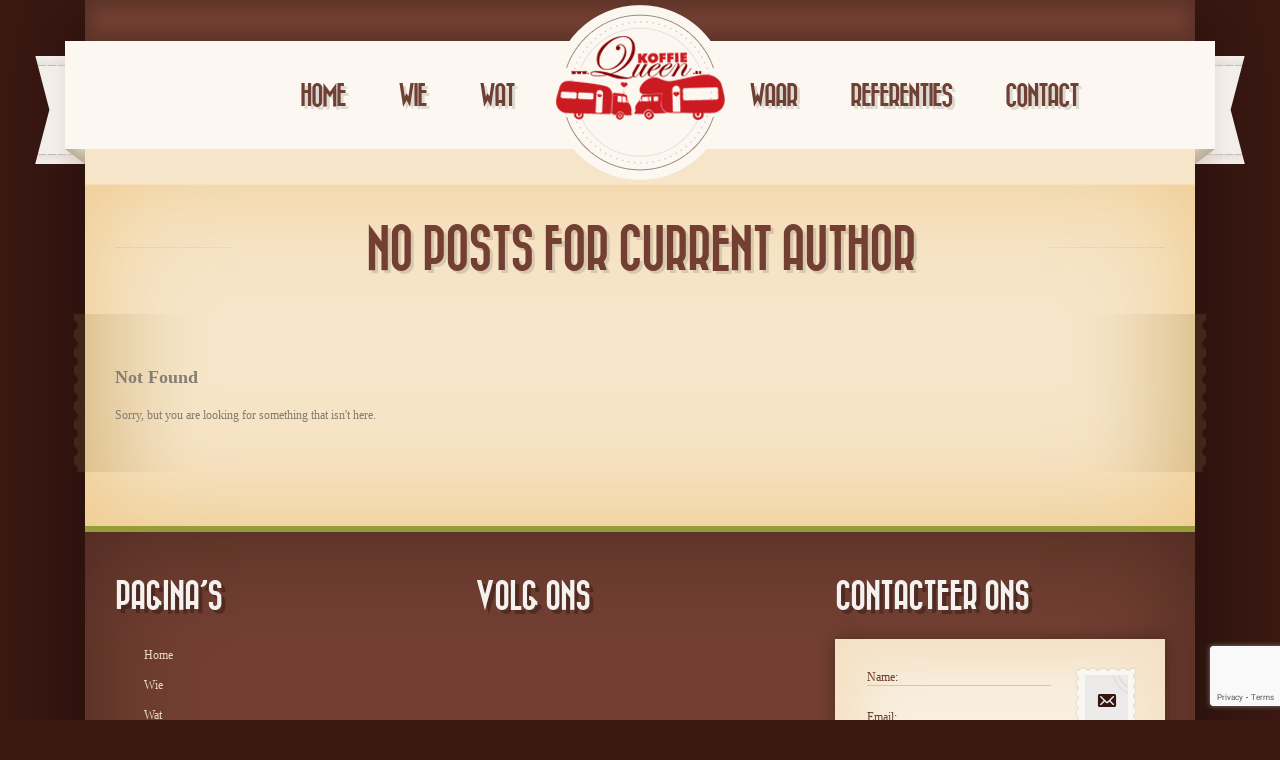

--- FILE ---
content_type: text/html; charset=UTF-8
request_url: https://koffiequeen.be/author/koffiequeen-be/
body_size: 9140
content:
<!doctype html>
<!--[if lt IE 7]>
<html class="no-js  lt-ie10 lt-ie9 lt-ie8 lt-ie7" lang="nl-BE"><![endif]-->
<!--[if IE 7]>
<html class="no-js  lt-ie10 lt-ie9 lt-ie8" lang="nl-BE"><![endif]-->
<!--[if IE 8]>
<html class="no-js  lt-ie10 lt-ie9 ie8" lang="nl-BE"><![endif]-->
<!--[if IE 9]>
<html class="no-js lt-ie10 ie9" lang="nl-BE"><![endif]-->
<!--[if gt IE 9]><!-->
<html class="no-js" lang="nl-BE"><!--<![endif]-->
<head>
	<meta http-equiv="X-UA-Compatible" content="IE=edge">
	<meta name="viewport" content="width=device-width, initial-scale=1">
		<meta charset="UTF-8">


	<meta name="author" content="https://koffiequeen.be">
	<title>
		koffiequeen.be  |  			KoffieQueen | The world is too round to sit silently in the corner	</title>
	<link rel="alternate" type="application/rss+xml" title="KoffieQueen Feed"
	      href="https://koffiequeen.be/feed/">

	<script> var THEME_URI = 'https://koffiequeen.be/wp-content/themes/retro';</script>
	<meta name='robots' content='max-image-preview:large' />
	<style>img:is([sizes="auto" i], [sizes^="auto," i]) { contain-intrinsic-size: 3000px 1500px }</style>
	<script type="text/javascript">
/* <![CDATA[ */
window._wpemojiSettings = {"baseUrl":"https:\/\/s.w.org\/images\/core\/emoji\/16.0.1\/72x72\/","ext":".png","svgUrl":"https:\/\/s.w.org\/images\/core\/emoji\/16.0.1\/svg\/","svgExt":".svg","source":{"concatemoji":"https:\/\/koffiequeen.be\/wp-includes\/js\/wp-emoji-release.min.js?ver=6.8.3"}};
/*! This file is auto-generated */
!function(s,n){var o,i,e;function c(e){try{var t={supportTests:e,timestamp:(new Date).valueOf()};sessionStorage.setItem(o,JSON.stringify(t))}catch(e){}}function p(e,t,n){e.clearRect(0,0,e.canvas.width,e.canvas.height),e.fillText(t,0,0);var t=new Uint32Array(e.getImageData(0,0,e.canvas.width,e.canvas.height).data),a=(e.clearRect(0,0,e.canvas.width,e.canvas.height),e.fillText(n,0,0),new Uint32Array(e.getImageData(0,0,e.canvas.width,e.canvas.height).data));return t.every(function(e,t){return e===a[t]})}function u(e,t){e.clearRect(0,0,e.canvas.width,e.canvas.height),e.fillText(t,0,0);for(var n=e.getImageData(16,16,1,1),a=0;a<n.data.length;a++)if(0!==n.data[a])return!1;return!0}function f(e,t,n,a){switch(t){case"flag":return n(e,"\ud83c\udff3\ufe0f\u200d\u26a7\ufe0f","\ud83c\udff3\ufe0f\u200b\u26a7\ufe0f")?!1:!n(e,"\ud83c\udde8\ud83c\uddf6","\ud83c\udde8\u200b\ud83c\uddf6")&&!n(e,"\ud83c\udff4\udb40\udc67\udb40\udc62\udb40\udc65\udb40\udc6e\udb40\udc67\udb40\udc7f","\ud83c\udff4\u200b\udb40\udc67\u200b\udb40\udc62\u200b\udb40\udc65\u200b\udb40\udc6e\u200b\udb40\udc67\u200b\udb40\udc7f");case"emoji":return!a(e,"\ud83e\udedf")}return!1}function g(e,t,n,a){var r="undefined"!=typeof WorkerGlobalScope&&self instanceof WorkerGlobalScope?new OffscreenCanvas(300,150):s.createElement("canvas"),o=r.getContext("2d",{willReadFrequently:!0}),i=(o.textBaseline="top",o.font="600 32px Arial",{});return e.forEach(function(e){i[e]=t(o,e,n,a)}),i}function t(e){var t=s.createElement("script");t.src=e,t.defer=!0,s.head.appendChild(t)}"undefined"!=typeof Promise&&(o="wpEmojiSettingsSupports",i=["flag","emoji"],n.supports={everything:!0,everythingExceptFlag:!0},e=new Promise(function(e){s.addEventListener("DOMContentLoaded",e,{once:!0})}),new Promise(function(t){var n=function(){try{var e=JSON.parse(sessionStorage.getItem(o));if("object"==typeof e&&"number"==typeof e.timestamp&&(new Date).valueOf()<e.timestamp+604800&&"object"==typeof e.supportTests)return e.supportTests}catch(e){}return null}();if(!n){if("undefined"!=typeof Worker&&"undefined"!=typeof OffscreenCanvas&&"undefined"!=typeof URL&&URL.createObjectURL&&"undefined"!=typeof Blob)try{var e="postMessage("+g.toString()+"("+[JSON.stringify(i),f.toString(),p.toString(),u.toString()].join(",")+"));",a=new Blob([e],{type:"text/javascript"}),r=new Worker(URL.createObjectURL(a),{name:"wpTestEmojiSupports"});return void(r.onmessage=function(e){c(n=e.data),r.terminate(),t(n)})}catch(e){}c(n=g(i,f,p,u))}t(n)}).then(function(e){for(var t in e)n.supports[t]=e[t],n.supports.everything=n.supports.everything&&n.supports[t],"flag"!==t&&(n.supports.everythingExceptFlag=n.supports.everythingExceptFlag&&n.supports[t]);n.supports.everythingExceptFlag=n.supports.everythingExceptFlag&&!n.supports.flag,n.DOMReady=!1,n.readyCallback=function(){n.DOMReady=!0}}).then(function(){return e}).then(function(){var e;n.supports.everything||(n.readyCallback(),(e=n.source||{}).concatemoji?t(e.concatemoji):e.wpemoji&&e.twemoji&&(t(e.twemoji),t(e.wpemoji)))}))}((window,document),window._wpemojiSettings);
/* ]]> */
</script>
<link rel="stylesheet" href="https://koffiequeen.be/wp-content/plugins/instagram-feed/css/sbi-styles.min.css?ver=6.9.1">
<style id='wp-emoji-styles-inline-css' type='text/css'>

	img.wp-smiley, img.emoji {
		display: inline !important;
		border: none !important;
		box-shadow: none !important;
		height: 1em !important;
		width: 1em !important;
		margin: 0 0.07em !important;
		vertical-align: -0.1em !important;
		background: none !important;
		padding: 0 !important;
	}
</style>
<link rel="stylesheet" href="https://koffiequeen.be/wp-includes/css/dist/block-library/style.min.css?ver=6.8.3">
<style id='classic-theme-styles-inline-css' type='text/css'>
/*! This file is auto-generated */
.wp-block-button__link{color:#fff;background-color:#32373c;border-radius:9999px;box-shadow:none;text-decoration:none;padding:calc(.667em + 2px) calc(1.333em + 2px);font-size:1.125em}.wp-block-file__button{background:#32373c;color:#fff;text-decoration:none}
</style>
<style id='global-styles-inline-css' type='text/css'>
:root{--wp--preset--aspect-ratio--square: 1;--wp--preset--aspect-ratio--4-3: 4/3;--wp--preset--aspect-ratio--3-4: 3/4;--wp--preset--aspect-ratio--3-2: 3/2;--wp--preset--aspect-ratio--2-3: 2/3;--wp--preset--aspect-ratio--16-9: 16/9;--wp--preset--aspect-ratio--9-16: 9/16;--wp--preset--color--black: #000000;--wp--preset--color--cyan-bluish-gray: #abb8c3;--wp--preset--color--white: #ffffff;--wp--preset--color--pale-pink: #f78da7;--wp--preset--color--vivid-red: #cf2e2e;--wp--preset--color--luminous-vivid-orange: #ff6900;--wp--preset--color--luminous-vivid-amber: #fcb900;--wp--preset--color--light-green-cyan: #7bdcb5;--wp--preset--color--vivid-green-cyan: #00d084;--wp--preset--color--pale-cyan-blue: #8ed1fc;--wp--preset--color--vivid-cyan-blue: #0693e3;--wp--preset--color--vivid-purple: #9b51e0;--wp--preset--gradient--vivid-cyan-blue-to-vivid-purple: linear-gradient(135deg,rgba(6,147,227,1) 0%,rgb(155,81,224) 100%);--wp--preset--gradient--light-green-cyan-to-vivid-green-cyan: linear-gradient(135deg,rgb(122,220,180) 0%,rgb(0,208,130) 100%);--wp--preset--gradient--luminous-vivid-amber-to-luminous-vivid-orange: linear-gradient(135deg,rgba(252,185,0,1) 0%,rgba(255,105,0,1) 100%);--wp--preset--gradient--luminous-vivid-orange-to-vivid-red: linear-gradient(135deg,rgba(255,105,0,1) 0%,rgb(207,46,46) 100%);--wp--preset--gradient--very-light-gray-to-cyan-bluish-gray: linear-gradient(135deg,rgb(238,238,238) 0%,rgb(169,184,195) 100%);--wp--preset--gradient--cool-to-warm-spectrum: linear-gradient(135deg,rgb(74,234,220) 0%,rgb(151,120,209) 20%,rgb(207,42,186) 40%,rgb(238,44,130) 60%,rgb(251,105,98) 80%,rgb(254,248,76) 100%);--wp--preset--gradient--blush-light-purple: linear-gradient(135deg,rgb(255,206,236) 0%,rgb(152,150,240) 100%);--wp--preset--gradient--blush-bordeaux: linear-gradient(135deg,rgb(254,205,165) 0%,rgb(254,45,45) 50%,rgb(107,0,62) 100%);--wp--preset--gradient--luminous-dusk: linear-gradient(135deg,rgb(255,203,112) 0%,rgb(199,81,192) 50%,rgb(65,88,208) 100%);--wp--preset--gradient--pale-ocean: linear-gradient(135deg,rgb(255,245,203) 0%,rgb(182,227,212) 50%,rgb(51,167,181) 100%);--wp--preset--gradient--electric-grass: linear-gradient(135deg,rgb(202,248,128) 0%,rgb(113,206,126) 100%);--wp--preset--gradient--midnight: linear-gradient(135deg,rgb(2,3,129) 0%,rgb(40,116,252) 100%);--wp--preset--font-size--small: 13px;--wp--preset--font-size--medium: 20px;--wp--preset--font-size--large: 36px;--wp--preset--font-size--x-large: 42px;--wp--preset--spacing--20: 0.44rem;--wp--preset--spacing--30: 0.67rem;--wp--preset--spacing--40: 1rem;--wp--preset--spacing--50: 1.5rem;--wp--preset--spacing--60: 2.25rem;--wp--preset--spacing--70: 3.38rem;--wp--preset--spacing--80: 5.06rem;--wp--preset--shadow--natural: 6px 6px 9px rgba(0, 0, 0, 0.2);--wp--preset--shadow--deep: 12px 12px 50px rgba(0, 0, 0, 0.4);--wp--preset--shadow--sharp: 6px 6px 0px rgba(0, 0, 0, 0.2);--wp--preset--shadow--outlined: 6px 6px 0px -3px rgba(255, 255, 255, 1), 6px 6px rgba(0, 0, 0, 1);--wp--preset--shadow--crisp: 6px 6px 0px rgba(0, 0, 0, 1);}:where(.is-layout-flex){gap: 0.5em;}:where(.is-layout-grid){gap: 0.5em;}body .is-layout-flex{display: flex;}.is-layout-flex{flex-wrap: wrap;align-items: center;}.is-layout-flex > :is(*, div){margin: 0;}body .is-layout-grid{display: grid;}.is-layout-grid > :is(*, div){margin: 0;}:where(.wp-block-columns.is-layout-flex){gap: 2em;}:where(.wp-block-columns.is-layout-grid){gap: 2em;}:where(.wp-block-post-template.is-layout-flex){gap: 1.25em;}:where(.wp-block-post-template.is-layout-grid){gap: 1.25em;}.has-black-color{color: var(--wp--preset--color--black) !important;}.has-cyan-bluish-gray-color{color: var(--wp--preset--color--cyan-bluish-gray) !important;}.has-white-color{color: var(--wp--preset--color--white) !important;}.has-pale-pink-color{color: var(--wp--preset--color--pale-pink) !important;}.has-vivid-red-color{color: var(--wp--preset--color--vivid-red) !important;}.has-luminous-vivid-orange-color{color: var(--wp--preset--color--luminous-vivid-orange) !important;}.has-luminous-vivid-amber-color{color: var(--wp--preset--color--luminous-vivid-amber) !important;}.has-light-green-cyan-color{color: var(--wp--preset--color--light-green-cyan) !important;}.has-vivid-green-cyan-color{color: var(--wp--preset--color--vivid-green-cyan) !important;}.has-pale-cyan-blue-color{color: var(--wp--preset--color--pale-cyan-blue) !important;}.has-vivid-cyan-blue-color{color: var(--wp--preset--color--vivid-cyan-blue) !important;}.has-vivid-purple-color{color: var(--wp--preset--color--vivid-purple) !important;}.has-black-background-color{background-color: var(--wp--preset--color--black) !important;}.has-cyan-bluish-gray-background-color{background-color: var(--wp--preset--color--cyan-bluish-gray) !important;}.has-white-background-color{background-color: var(--wp--preset--color--white) !important;}.has-pale-pink-background-color{background-color: var(--wp--preset--color--pale-pink) !important;}.has-vivid-red-background-color{background-color: var(--wp--preset--color--vivid-red) !important;}.has-luminous-vivid-orange-background-color{background-color: var(--wp--preset--color--luminous-vivid-orange) !important;}.has-luminous-vivid-amber-background-color{background-color: var(--wp--preset--color--luminous-vivid-amber) !important;}.has-light-green-cyan-background-color{background-color: var(--wp--preset--color--light-green-cyan) !important;}.has-vivid-green-cyan-background-color{background-color: var(--wp--preset--color--vivid-green-cyan) !important;}.has-pale-cyan-blue-background-color{background-color: var(--wp--preset--color--pale-cyan-blue) !important;}.has-vivid-cyan-blue-background-color{background-color: var(--wp--preset--color--vivid-cyan-blue) !important;}.has-vivid-purple-background-color{background-color: var(--wp--preset--color--vivid-purple) !important;}.has-black-border-color{border-color: var(--wp--preset--color--black) !important;}.has-cyan-bluish-gray-border-color{border-color: var(--wp--preset--color--cyan-bluish-gray) !important;}.has-white-border-color{border-color: var(--wp--preset--color--white) !important;}.has-pale-pink-border-color{border-color: var(--wp--preset--color--pale-pink) !important;}.has-vivid-red-border-color{border-color: var(--wp--preset--color--vivid-red) !important;}.has-luminous-vivid-orange-border-color{border-color: var(--wp--preset--color--luminous-vivid-orange) !important;}.has-luminous-vivid-amber-border-color{border-color: var(--wp--preset--color--luminous-vivid-amber) !important;}.has-light-green-cyan-border-color{border-color: var(--wp--preset--color--light-green-cyan) !important;}.has-vivid-green-cyan-border-color{border-color: var(--wp--preset--color--vivid-green-cyan) !important;}.has-pale-cyan-blue-border-color{border-color: var(--wp--preset--color--pale-cyan-blue) !important;}.has-vivid-cyan-blue-border-color{border-color: var(--wp--preset--color--vivid-cyan-blue) !important;}.has-vivid-purple-border-color{border-color: var(--wp--preset--color--vivid-purple) !important;}.has-vivid-cyan-blue-to-vivid-purple-gradient-background{background: var(--wp--preset--gradient--vivid-cyan-blue-to-vivid-purple) !important;}.has-light-green-cyan-to-vivid-green-cyan-gradient-background{background: var(--wp--preset--gradient--light-green-cyan-to-vivid-green-cyan) !important;}.has-luminous-vivid-amber-to-luminous-vivid-orange-gradient-background{background: var(--wp--preset--gradient--luminous-vivid-amber-to-luminous-vivid-orange) !important;}.has-luminous-vivid-orange-to-vivid-red-gradient-background{background: var(--wp--preset--gradient--luminous-vivid-orange-to-vivid-red) !important;}.has-very-light-gray-to-cyan-bluish-gray-gradient-background{background: var(--wp--preset--gradient--very-light-gray-to-cyan-bluish-gray) !important;}.has-cool-to-warm-spectrum-gradient-background{background: var(--wp--preset--gradient--cool-to-warm-spectrum) !important;}.has-blush-light-purple-gradient-background{background: var(--wp--preset--gradient--blush-light-purple) !important;}.has-blush-bordeaux-gradient-background{background: var(--wp--preset--gradient--blush-bordeaux) !important;}.has-luminous-dusk-gradient-background{background: var(--wp--preset--gradient--luminous-dusk) !important;}.has-pale-ocean-gradient-background{background: var(--wp--preset--gradient--pale-ocean) !important;}.has-electric-grass-gradient-background{background: var(--wp--preset--gradient--electric-grass) !important;}.has-midnight-gradient-background{background: var(--wp--preset--gradient--midnight) !important;}.has-small-font-size{font-size: var(--wp--preset--font-size--small) !important;}.has-medium-font-size{font-size: var(--wp--preset--font-size--medium) !important;}.has-large-font-size{font-size: var(--wp--preset--font-size--large) !important;}.has-x-large-font-size{font-size: var(--wp--preset--font-size--x-large) !important;}
:where(.wp-block-post-template.is-layout-flex){gap: 1.25em;}:where(.wp-block-post-template.is-layout-grid){gap: 1.25em;}
:where(.wp-block-columns.is-layout-flex){gap: 2em;}:where(.wp-block-columns.is-layout-grid){gap: 2em;}
:root :where(.wp-block-pullquote){font-size: 1.5em;line-height: 1.6;}
</style>
<link rel="stylesheet" href="https://koffiequeen.be/wp-content/plugins/contact-form-7/includes/css/styles.css?ver=6.1.3">
<link rel="stylesheet" href="https://koffiequeen.be/wp-content/themes/retro/css/reset.css">
<link rel="stylesheet" href="https://koffiequeen.be/wp-content/themes/retro/css/typography.css">
<link rel="stylesheet" href="https://koffiequeen.be/wp-content/themes/retro/css/layout.css">
<link rel="stylesheet" href="https://koffiequeen.be/wp-content/themes/retro/css/form.css">
<link rel="stylesheet" href="https://koffiequeen.be/wp-content/themes/retro/css/widget.css">
<link rel="stylesheet" href="https://koffiequeen.be/wp-content/themes/retro/css/font-awesome.min.css">
<link rel="stylesheet" href="https://koffiequeen.be/wp-content/themes/retro/css/main.css">
<link rel="stylesheet" href="https://koffiequeen.be/wp-content/plugins/js_composer/assets/lib/prettyphoto/css/prettyPhoto.min.css?ver=6.6.0">
<link rel="stylesheet" href="https://koffiequeen.be/wp-content/themes/retro/css/skin.css">
<link rel="stylesheet" href="https://koffiequeen.be/wp-content/themes/retro/style.css">
<link rel="stylesheet" href="https://koffiequeen.be/wp-content/themes/retro/css/media.queries.css">
<link rel="stylesheet" href="https://koffiequeen.be/wp-content/plugins/facebook-events-widget/style.css?ver=1.0">
<script type="text/javascript" src="https://koffiequeen.be/wp-includes/js/jquery/jquery.min.js?ver=3.7.1" id="jquery-core-js"></script>
<script type="text/javascript" src="https://koffiequeen.be/wp-includes/js/jquery/jquery-migrate.min.js?ver=3.4.1" id="jquery-migrate-js"></script>
<script type="text/javascript" src="https://koffiequeen.be/wp-content/themes/retro/js/modernizr.js" id="modernizer-js"></script>
<link rel="https://api.w.org/" href="https://koffiequeen.be/wp-json/" /><link rel="alternate" title="JSON" type="application/json" href="https://koffiequeen.be/wp-json/wp/v2/users/1" />			<link rel="shortcut icon" href="//koffiequeen.be/wp-content/uploads/2014/01/symbooltje.png" /><meta name="generator" content="Powered by WPBakery Page Builder - drag and drop page builder for WordPress."/>
<meta name="generator" content="Powered by Slider Revolution 6.6.5 - responsive, Mobile-Friendly Slider Plugin for WordPress with comfortable drag and drop interface." />
<script>function setREVStartSize(e){
			//window.requestAnimationFrame(function() {
				window.RSIW = window.RSIW===undefined ? window.innerWidth : window.RSIW;
				window.RSIH = window.RSIH===undefined ? window.innerHeight : window.RSIH;
				try {
					var pw = document.getElementById(e.c).parentNode.offsetWidth,
						newh;
					pw = pw===0 || isNaN(pw) || (e.l=="fullwidth" || e.layout=="fullwidth") ? window.RSIW : pw;
					e.tabw = e.tabw===undefined ? 0 : parseInt(e.tabw);
					e.thumbw = e.thumbw===undefined ? 0 : parseInt(e.thumbw);
					e.tabh = e.tabh===undefined ? 0 : parseInt(e.tabh);
					e.thumbh = e.thumbh===undefined ? 0 : parseInt(e.thumbh);
					e.tabhide = e.tabhide===undefined ? 0 : parseInt(e.tabhide);
					e.thumbhide = e.thumbhide===undefined ? 0 : parseInt(e.thumbhide);
					e.mh = e.mh===undefined || e.mh=="" || e.mh==="auto" ? 0 : parseInt(e.mh,0);
					if(e.layout==="fullscreen" || e.l==="fullscreen")
						newh = Math.max(e.mh,window.RSIH);
					else{
						e.gw = Array.isArray(e.gw) ? e.gw : [e.gw];
						for (var i in e.rl) if (e.gw[i]===undefined || e.gw[i]===0) e.gw[i] = e.gw[i-1];
						e.gh = e.el===undefined || e.el==="" || (Array.isArray(e.el) && e.el.length==0)? e.gh : e.el;
						e.gh = Array.isArray(e.gh) ? e.gh : [e.gh];
						for (var i in e.rl) if (e.gh[i]===undefined || e.gh[i]===0) e.gh[i] = e.gh[i-1];
											
						var nl = new Array(e.rl.length),
							ix = 0,
							sl;
						e.tabw = e.tabhide>=pw ? 0 : e.tabw;
						e.thumbw = e.thumbhide>=pw ? 0 : e.thumbw;
						e.tabh = e.tabhide>=pw ? 0 : e.tabh;
						e.thumbh = e.thumbhide>=pw ? 0 : e.thumbh;
						for (var i in e.rl) nl[i] = e.rl[i]<window.RSIW ? 0 : e.rl[i];
						sl = nl[0];
						for (var i in nl) if (sl>nl[i] && nl[i]>0) { sl = nl[i]; ix=i;}
						var m = pw>(e.gw[ix]+e.tabw+e.thumbw) ? 1 : (pw-(e.tabw+e.thumbw)) / (e.gw[ix]);
						newh =  (e.gh[ix] * m) + (e.tabh + e.thumbh);
					}
					var el = document.getElementById(e.c);
					if (el!==null && el) el.style.height = newh+"px";
					el = document.getElementById(e.c+"_wrapper");
					if (el!==null && el) {
						el.style.height = newh+"px";
						el.style.display = "block";
					}
				} catch(e){
					console.log("Failure at Presize of Slider:" + e)
				}
			//});
		  };</script>
<noscript><style> .wpb_animate_when_almost_visible { opacity: 1; }</style></noscript>		</head>
<body class="archive author author-koffiequeen-be author-1 wp-theme-retro layout_none_sidebar  wpb-js-composer js-comp-ver-6.6.0 vc_responsive">
<!--[if lt IE 8]><p class=chromeframe>Your browser is <em>ancient!</em> <a href="http://browsehappy.com/">Upgrade to a
	different browser</a> or <a href="http://www.google.com/chromeframe/?redirect=true">install Google Chrome Frame</a>
	to experience this site.</p><![endif]-->
<div style="overflow:hidden">
	<div class="container center">
		<div class="container-shdow">
			<div class="container-top-tail clearfix">
				<div class="fleft">
					<div class="entry-content">
											</div>
				</div>
				<div class="fright">
					<div class="entry-content">
											</div>
				</div>
				<div style="width:100%; clear:both;"></div>
			</div>


			<header class="header">
				<div class="nav-block-ribbon">
					<div class="nav-block">

						<div class="nav-block-indent">
							<div class="clearfix">
								<div class="logo">
																														<a href="https://koffiequeen.be/"><img
													src="//koffiequeen.be/wp-content/uploads/2014/01/logo-midden.png"
													alt="KoffieQueen"><span
													class="hidden">KoffieQueen</span></a>
																			</div>
								<div class="header-menu-container">
									<div class="device-menu main_menu_mobile">
										<div class="navigation-title" id="menu-icon">
											<div class="icon"><span></span><span></span><span></span></div>
											<a href="#">Navigation</a>
										</div>
										<div class="sf-menu">
											<ul id="menu-main-1" class="sub-menu mobile-menu">
												<li id="menu-item-160" class="menu-item menu-item-type-post_type menu-item-object-page menu-item-home menu-item-160"><a href="https://koffiequeen.be/">Home<span class='empty-title'></span></a></li>
<li id="menu-item-338" class="menu-item menu-item-type-post_type menu-item-object-ox_portfolio menu-item-338"><a href="https://koffiequeen.be/ox_portfolio/wie/">Wie<span class='empty-title'></span></a></li>
<li id="menu-item-161" class="menu-item menu-item-type-post_type menu-item-object-page menu-item-has-children dropdown menu-item-161"><a href="https://koffiequeen.be/wat/">Wat<span class='empty-title'></span></a>
<ul class="sub-menu">
	<li id="menu-item-166" class="menu-item menu-item-type-post_type menu-item-object-ox_portfolio menu-item-166"><a href="https://koffiequeen.be/ox_portfolio/marcel/">Marcel<span class='empty-title'></span></a></li>
	<li id="menu-item-165" class="menu-item menu-item-type-post_type menu-item-object-ox_portfolio menu-item-165"><a href="https://koffiequeen.be/ox_portfolio/maurice/">Maurice<span class='empty-title'></span></a></li>
	<li id="menu-item-164" class="menu-item menu-item-type-post_type menu-item-object-ox_portfolio menu-item-164"><a href="https://koffiequeen.be/ox_portfolio/petit-marcel/">Petit Marcel<span class='empty-title'></span></a></li>
</ul>
</li>
												<li id="menu-item-275" class="menu-item menu-item-type-post_type menu-item-object-page menu-item-275"><a href="https://koffiequeen.be/kalender/">Waar<span class='empty-title'></span></a></li>
<li id="menu-item-163" class="menu-item menu-item-type-post_type menu-item-object-page menu-item-163"><a href="https://koffiequeen.be/referenties/" title="past">Referenties<span class='empty-title'></span></a></li>
<li id="menu-item-438" class="menu-item menu-item-type-post_type menu-item-object-page menu-item-438"><a href="https://koffiequeen.be/contact-2/" title="ring ring">Contact<span class='empty-title'></span></a></li>
											</ul>
										</div>
										<!--<div class="sf-menu">
											<ul class="sub-menu">

											</ul>
										</div>-->
									</div>

																			<div class="left-menu-container menu-container">
											<nav class="main_menu main_menu_left"><ul id="menu-menu-links-1" class="sf-menu"><li class="menu-item menu-item-type-post_type menu-item-object-page menu-item-home menu-item-160"><a href="https://koffiequeen.be/">Home<span class='empty-title'></span></a></li>
<li class="menu-item menu-item-type-post_type menu-item-object-ox_portfolio menu-item-338"><a href="https://koffiequeen.be/ox_portfolio/wie/">Wie<span class='empty-title'></span></a></li>
<li class="menu-item menu-item-type-post_type menu-item-object-page menu-item-has-children dropdown menu-item-161"><a href="https://koffiequeen.be/wat/">Wat<span class='empty-title'></span></a>
<ul class="sub-menu">
	<li class="menu-item menu-item-type-post_type menu-item-object-ox_portfolio menu-item-166"><a href="https://koffiequeen.be/ox_portfolio/marcel/">Marcel<span class='empty-title'></span></a></li>
	<li class="menu-item menu-item-type-post_type menu-item-object-ox_portfolio menu-item-165"><a href="https://koffiequeen.be/ox_portfolio/maurice/">Maurice<span class='empty-title'></span></a></li>
	<li class="menu-item menu-item-type-post_type menu-item-object-ox_portfolio menu-item-164"><a href="https://koffiequeen.be/ox_portfolio/petit-marcel/">Petit Marcel<span class='empty-title'></span></a></li>
</ul>
</li>
</ul></nav>											<div class="menu-fix-bg"></div>
										</div>
																												<div class="right-menu-container menu-container">
											<nav class="main_menu main_menu_right"><ul id="menu-menu-rechts-1" class="sf-menu"><li class="menu-item menu-item-type-post_type menu-item-object-page menu-item-275"><a href="https://koffiequeen.be/kalender/">Waar<span class='empty-title'></span></a></li>
<li class="menu-item menu-item-type-post_type menu-item-object-page menu-item-163"><a href="https://koffiequeen.be/referenties/" title="past">Referenties<span class='empty-title'></span></a></li>
<li class="menu-item menu-item-type-post_type menu-item-object-page menu-item-438"><a href="https://koffiequeen.be/contact-2/" title="ring ring">Contact<span class='empty-title'></span></a></li>
</ul></nav>											<div class="menu-fix-bg"></div>
										</div>
																	</div>
							</div>
						</div>
					</div>
				</div>
			</header>
			<div class="main-bg">
				<section id="color_header" class="clearfix">
											<div id="pagetitle">
		<div class="pagetitle-bg1"><div class="pagetitle-bg2">
				<div class="row clearfix">
					<div class="grid_12">
						<h1 class="page-title">
							No posts for current author  
						</h1>
					</div>
				</div>
			</div></div>
	</div>










				</section>
				<div class="main-top"></div>
				<div role="main" class="main main-pattern-line-left">
					<div class="main-pattern-indent main-pattern-line-right">
						<div class="main-shadow"></div>
						<div class="main-pattern">
<div class="row content-area clearfix">
	<div class="grid_12">    
			<article class="hentry">
		<h1>
			Not Found		</h1>
		<p class="center">
			Sorry, but you are looking for something that isn't here.		</p>
	</article>
	</div>
		</div>
</div><!-- / main-patern -->
				</div></div><!-- / main -->
				<div class="main-bottom">
					<div class="contact-page-bottom contact-page-bottom-left"><div class="contact-page-bottom-right"><div class="contact-page-bottom-tail"></div></div></div>               
				</div>

					<!-- SECOND CONTENT AREA -->

								
						
					<!-- / SECOND CONTENT AREA -->
						

			</div><!-- / main-bg -->
			
							<div class="footer-area-divider"></div>
				<section class="footer-area">
					<div class="clearfix row">                      
													<aside class="grid_4">
								<div id="nav_menu-2" class="widget widget_nav_menu"><h4  class="widget-title">Pagina&#8217;s</h4><div class="menu-menu-footer-container"><ul id="menu-menu-footer" class="menu"><li id="menu-item-230" class="menu-item menu-item-type-post_type menu-item-object-page menu-item-home menu-item-230"><a href="https://koffiequeen.be/">Home<span class='empty-title'></span></a></li>
<li id="menu-item-339" class="menu-item menu-item-type-post_type menu-item-object-ox_portfolio menu-item-339"><a href="https://koffiequeen.be/ox_portfolio/wie/">Wie<span class='empty-title'></span></a></li>
<li id="menu-item-223" class="menu-item menu-item-type-post_type menu-item-object-page menu-item-has-children menu-item-223"><a href="https://koffiequeen.be/wat/">Wat<span class='empty-title'></span></a>
<ul class="sub-menu">
	<li id="menu-item-228" class="menu-item menu-item-type-post_type menu-item-object-ox_portfolio menu-item-228"><a href="https://koffiequeen.be/ox_portfolio/marcel/">Marcel<span class='empty-title'></span></a></li>
	<li id="menu-item-227" class="menu-item menu-item-type-post_type menu-item-object-ox_portfolio menu-item-227"><a href="https://koffiequeen.be/ox_portfolio/maurice/">Maurice<span class='empty-title'></span></a></li>
	<li id="menu-item-226" class="menu-item menu-item-type-post_type menu-item-object-ox_portfolio menu-item-226"><a href="https://koffiequeen.be/ox_portfolio/petit-marcel/">Petit Marcel<span class='empty-title'></span></a></li>
</ul>
</li>
<li id="menu-item-280" class="menu-item menu-item-type-post_type menu-item-object-page menu-item-280"><a href="https://koffiequeen.be/kalender/">Waar<span class='empty-title'></span></a></li>
<li id="menu-item-224" class="menu-item menu-item-type-post_type menu-item-object-page menu-item-224"><a href="https://koffiequeen.be/referenties/">Referenties<span class='empty-title'></span></a></li>
</ul></div></div>							</aside>
													<aside class="grid_4">
								<div id="text-4" class="widget widget_text"><h4  class="widget-title">Volg ons</h4>			<div class="textwidget"><div id="fb-root"></div>
<p><script async defer crossorigin="anonymous" src="https://connect.facebook.net/en_US/sdk.js#xfbml=1&version=v12.0" nonce="h5aN3IbE"></script></p>
<div class="fb-page" data-href="https://www.facebook.com/koffiequeen/" data-tabs="" data-width="" data-height="" data-small-header="false" data-adapt-container-width="true" data-hide-cover="false" data-show-facepile="false">
<blockquote cite="https://www.facebook.com/koffiequeen/" class="fb-xfbml-parse-ignore"><p><a href="https://www.facebook.com/koffiequeen/">KoffieQueen</a></p></blockquote>
</div>
</div>
		</div>							</aside>
													<aside class="grid_4">
								<div id="retro-contactform-3" class="widget widget_contactform"><h4  class="widget-title">Contacteer ons</h4><form class="contactformWidget" method="post" action="#contactformWidget">
						<div class="contactform-wrap">
							<div class="clearfix form_line"><span>Name:</span><div class="input-overlow"><input name="name" class="name" type="text"></div></div>
							<div class="clearfix form_line"><span>Email:</span><div class="input-overlow"><input  name="email" class="email" type="text"></div></div>
							<div class="form_textarea"><textarea  name="comments" rows="5" cols="20" placeholder="Your message..."></textarea></div>
													</div>
						<div class="contactform-bg">
							
							<div class="form-wrap">
								<div class="form-top-tail"><div class="form-bottom-tail"><div class="form-left-tail"><div class="form-right-tail">
									<div class="form-left-top"><div class="form-right-top"><div class="form-left-bottom"><div class="form-right-bottom">
							
										<div class="preloader"></div>
										<div class="contactform-indent">
											<button type="submit">Send</button>
										</div>                                  
							
									</div></div></div></div>
								</div></div></div></div>
							</div>
							
						</div>
						<input type="hidden" name="to" value="enirod@eb.neeuqeiffok">
						<input type='hidden' class = 'th-email-from' name = 'th-email-from' value='email_from'>
					</form><script type="text/javascript">
			jQuery(document).ready(function () {
				jQuery("#retro-contactform-3 .contactformWidget").validate({
					ignore: [],
					submitHandler: function (form) {
						if(jQuery('[name="hiddenRecaptcha"]', form).length  == 1)
						{
							if(validateCaptcha(form, ajaxContact))
							{
								jQuery("#retro-contactform-3 .contactformWidget button").attr('disabled', 'disabled');
							}
						}
						else
						{
							jQuery("#retro-contactform-3 .contactformWidget button").attr('disabled', 'disabled');
							ajaxContact(form);
						}
						return false;
					},
					rules: {
						comments: "required",
						email: "required email",
						name: "required",
						hiddenRecaptcha: {
							required: function () {
								if (grecaptcha.getResponse() == '') {
									return true;
								} else {
									return false;
								}
							}
						}
					},
					messages: {
						name: "Please specify your name.",
						comments: "Please enter your message.",
						email: {
							required: "We need your email address to contact you.",
							email: "Your email address must be in the format of name@domain.com"
						},
					}
				});
			});
					</script></div>							</aside>
											</div>
				</section><!-- / footer-area -->
					
		</div><!-- / main-shadow  -->

		<footer>
			<div class="row clearfix">
				<div class="grid_6"><div class="copyright"></div></div>
				<div class="grid_6">
					<div class="footer-content-area">
						<div class="entry-content">
													</div>
					</div>
				</div>
			</div>
		</footer><!-- / footer -->
		
		<div class="footer-logo">
									<a href="https://koffiequeen.be/"><img src="//koffiequeen.be/wp-content/uploads/2014/01/logo-midden-nobckgrnd.png" alt="KoffieQueen"><span class="hidden">KoffieQueen</span></a>
					</div><!-- / footer-logo -->
		
	</div><!-- /container  --></div>
		
		<script>
			window.RS_MODULES = window.RS_MODULES || {};
			window.RS_MODULES.modules = window.RS_MODULES.modules || {};
			window.RS_MODULES.waiting = window.RS_MODULES.waiting || [];
			window.RS_MODULES.defered = true;
			window.RS_MODULES.moduleWaiting = window.RS_MODULES.moduleWaiting || {};
			window.RS_MODULES.type = 'compiled';
		</script>
		<script type="speculationrules">
{"prefetch":[{"source":"document","where":{"and":[{"href_matches":"\/*"},{"not":{"href_matches":["\/wp-*.php","\/wp-admin\/*","\/wp-content\/uploads\/*","\/wp-content\/*","\/wp-content\/plugins\/*","\/wp-content\/themes\/retro\/*","\/*\\?(.+)"]}},{"not":{"selector_matches":"a[rel~=\"nofollow\"]"}},{"not":{"selector_matches":".no-prefetch, .no-prefetch a"}}]},"eagerness":"conservative"}]}
</script>
<!-- Instagram Feed JS -->
<script type="text/javascript">
var sbiajaxurl = "https://koffiequeen.be/wp-admin/admin-ajax.php";
</script>
<link rel="stylesheet" href="https://koffiequeen.be/wp-content/plugins/revslider/public/assets/css/rs6.css?ver=6.6.5">
<style id='rs-plugin-settings-inline-css' type='text/css'>
.tp-caption a{color:#ff7302;text-shadow:none;-webkit-transition:all 0.2s ease-out;-moz-transition:all 0.2s ease-out;-o-transition:all 0.2s ease-out;-ms-transition:all 0.2s ease-out}.tp-caption a:hover{color:#ffa902}
</style>
<script type="text/javascript" src="https://koffiequeen.be/wp-content/themes/retro/js/superfish/superfish.js" id="superfish-js"></script>
<script type="text/javascript" src="https://koffiequeen.be/wp-content/themes/retro/js/prettyphoto/js/jquery.prettyPhoto.js" id="prettyphoto-js"></script>
<script type="text/javascript" src="https://koffiequeen.be/wp-content/themes/retro/js/jquery.flexslider-min.js" id="flexslider-js"></script>
<script type="text/javascript" id="ox_scripts-js-extra">
/* <![CDATA[ */
var ThemeData = {"admin_url":"https:\/\/koffiequeen.be\/wp-admin\/admin-ajax.php"};
var Theme_i18n = {"view":"view","wrong_connection":"Something going wrong with connection..."};
/* ]]> */
</script>
<script type="text/javascript" src="https://koffiequeen.be/wp-content/themes/retro/js/script.js" id="ox_scripts-js"></script>
<script type="text/javascript" src="https://koffiequeen.be/wp-includes/js/dist/hooks.min.js?ver=4d63a3d491d11ffd8ac6" id="wp-hooks-js"></script>
<script type="text/javascript" src="https://koffiequeen.be/wp-includes/js/dist/i18n.min.js?ver=5e580eb46a90c2b997e6" id="wp-i18n-js"></script>
<script type="text/javascript" id="wp-i18n-js-after">
/* <![CDATA[ */
wp.i18n.setLocaleData( { 'text direction\u0004ltr': [ 'ltr' ] } );
/* ]]> */
</script>
<script type="text/javascript" src="https://koffiequeen.be/wp-content/plugins/contact-form-7/includes/swv/js/index.js?ver=6.1.3" id="swv-js"></script>
<script type="text/javascript" id="contact-form-7-js-translations">
/* <![CDATA[ */
( function( domain, translations ) {
	var localeData = translations.locale_data[ domain ] || translations.locale_data.messages;
	localeData[""].domain = domain;
	wp.i18n.setLocaleData( localeData, domain );
} )( "contact-form-7", {"translation-revision-date":"2025-11-02 14:57:27+0000","generator":"GlotPress\/4.0.3","domain":"messages","locale_data":{"messages":{"":{"domain":"messages","plural-forms":"nplurals=2; plural=n != 1;","lang":"nl_BE"},"This contact form is placed in the wrong place.":["Dit contactformulier staat op de verkeerde plek."],"Error:":["Fout:"]}},"comment":{"reference":"includes\/js\/index.js"}} );
/* ]]> */
</script>
<script type="text/javascript" id="contact-form-7-js-before">
/* <![CDATA[ */
var wpcf7 = {
    "api": {
        "root": "https:\/\/koffiequeen.be\/wp-json\/",
        "namespace": "contact-form-7\/v1"
    }
};
/* ]]> */
</script>
<script type="text/javascript" src="https://koffiequeen.be/wp-content/plugins/contact-form-7/includes/js/index.js?ver=6.1.3" id="contact-form-7-js"></script>
<script type="text/javascript" src="https://koffiequeen.be/wp-content/plugins/revslider/public/assets/js/rbtools.min.js?ver=6.6.5" defer async id="tp-tools-js"></script>
<script type="text/javascript" src="https://koffiequeen.be/wp-content/plugins/revslider/public/assets/js/rs6.min.js?ver=6.6.5" defer async id="revmin-js"></script>
<script type="text/javascript" src="https://www.google.com/recaptcha/api.js?render=6Ld5hucUAAAAALlGE0swerx6txl8dVWBeTdmFQIQ&amp;ver=3.0" id="google-recaptcha-js"></script>
<script type="text/javascript" src="https://koffiequeen.be/wp-includes/js/dist/vendor/wp-polyfill.min.js?ver=3.15.0" id="wp-polyfill-js"></script>
<script type="text/javascript" id="wpcf7-recaptcha-js-before">
/* <![CDATA[ */
var wpcf7_recaptcha = {
    "sitekey": "6Ld5hucUAAAAALlGE0swerx6txl8dVWBeTdmFQIQ",
    "actions": {
        "homepage": "homepage",
        "contactform": "contactform"
    }
};
/* ]]> */
</script>
<script type="text/javascript" src="https://koffiequeen.be/wp-content/plugins/contact-form-7/modules/recaptcha/index.js?ver=6.1.3" id="wpcf7-recaptcha-js"></script>
<script type="text/javascript" src="https://koffiequeen.be/wp-content/themes/retro/js/jquery.validate.min.js" id="validate-js"></script>
  
</body></html>


--- FILE ---
content_type: text/html; charset=utf-8
request_url: https://www.google.com/recaptcha/api2/anchor?ar=1&k=6Ld5hucUAAAAALlGE0swerx6txl8dVWBeTdmFQIQ&co=aHR0cHM6Ly9rb2ZmaWVxdWVlbi5iZTo0NDM.&hl=en&v=naPR4A6FAh-yZLuCX253WaZq&size=invisible&anchor-ms=20000&execute-ms=15000&cb=v1mm58j4pl53
body_size: 46177
content:
<!DOCTYPE HTML><html dir="ltr" lang="en"><head><meta http-equiv="Content-Type" content="text/html; charset=UTF-8">
<meta http-equiv="X-UA-Compatible" content="IE=edge">
<title>reCAPTCHA</title>
<style type="text/css">
/* cyrillic-ext */
@font-face {
  font-family: 'Roboto';
  font-style: normal;
  font-weight: 400;
  src: url(//fonts.gstatic.com/s/roboto/v18/KFOmCnqEu92Fr1Mu72xKKTU1Kvnz.woff2) format('woff2');
  unicode-range: U+0460-052F, U+1C80-1C8A, U+20B4, U+2DE0-2DFF, U+A640-A69F, U+FE2E-FE2F;
}
/* cyrillic */
@font-face {
  font-family: 'Roboto';
  font-style: normal;
  font-weight: 400;
  src: url(//fonts.gstatic.com/s/roboto/v18/KFOmCnqEu92Fr1Mu5mxKKTU1Kvnz.woff2) format('woff2');
  unicode-range: U+0301, U+0400-045F, U+0490-0491, U+04B0-04B1, U+2116;
}
/* greek-ext */
@font-face {
  font-family: 'Roboto';
  font-style: normal;
  font-weight: 400;
  src: url(//fonts.gstatic.com/s/roboto/v18/KFOmCnqEu92Fr1Mu7mxKKTU1Kvnz.woff2) format('woff2');
  unicode-range: U+1F00-1FFF;
}
/* greek */
@font-face {
  font-family: 'Roboto';
  font-style: normal;
  font-weight: 400;
  src: url(//fonts.gstatic.com/s/roboto/v18/KFOmCnqEu92Fr1Mu4WxKKTU1Kvnz.woff2) format('woff2');
  unicode-range: U+0370-0377, U+037A-037F, U+0384-038A, U+038C, U+038E-03A1, U+03A3-03FF;
}
/* vietnamese */
@font-face {
  font-family: 'Roboto';
  font-style: normal;
  font-weight: 400;
  src: url(//fonts.gstatic.com/s/roboto/v18/KFOmCnqEu92Fr1Mu7WxKKTU1Kvnz.woff2) format('woff2');
  unicode-range: U+0102-0103, U+0110-0111, U+0128-0129, U+0168-0169, U+01A0-01A1, U+01AF-01B0, U+0300-0301, U+0303-0304, U+0308-0309, U+0323, U+0329, U+1EA0-1EF9, U+20AB;
}
/* latin-ext */
@font-face {
  font-family: 'Roboto';
  font-style: normal;
  font-weight: 400;
  src: url(//fonts.gstatic.com/s/roboto/v18/KFOmCnqEu92Fr1Mu7GxKKTU1Kvnz.woff2) format('woff2');
  unicode-range: U+0100-02BA, U+02BD-02C5, U+02C7-02CC, U+02CE-02D7, U+02DD-02FF, U+0304, U+0308, U+0329, U+1D00-1DBF, U+1E00-1E9F, U+1EF2-1EFF, U+2020, U+20A0-20AB, U+20AD-20C0, U+2113, U+2C60-2C7F, U+A720-A7FF;
}
/* latin */
@font-face {
  font-family: 'Roboto';
  font-style: normal;
  font-weight: 400;
  src: url(//fonts.gstatic.com/s/roboto/v18/KFOmCnqEu92Fr1Mu4mxKKTU1Kg.woff2) format('woff2');
  unicode-range: U+0000-00FF, U+0131, U+0152-0153, U+02BB-02BC, U+02C6, U+02DA, U+02DC, U+0304, U+0308, U+0329, U+2000-206F, U+20AC, U+2122, U+2191, U+2193, U+2212, U+2215, U+FEFF, U+FFFD;
}
/* cyrillic-ext */
@font-face {
  font-family: 'Roboto';
  font-style: normal;
  font-weight: 500;
  src: url(//fonts.gstatic.com/s/roboto/v18/KFOlCnqEu92Fr1MmEU9fCRc4AMP6lbBP.woff2) format('woff2');
  unicode-range: U+0460-052F, U+1C80-1C8A, U+20B4, U+2DE0-2DFF, U+A640-A69F, U+FE2E-FE2F;
}
/* cyrillic */
@font-face {
  font-family: 'Roboto';
  font-style: normal;
  font-weight: 500;
  src: url(//fonts.gstatic.com/s/roboto/v18/KFOlCnqEu92Fr1MmEU9fABc4AMP6lbBP.woff2) format('woff2');
  unicode-range: U+0301, U+0400-045F, U+0490-0491, U+04B0-04B1, U+2116;
}
/* greek-ext */
@font-face {
  font-family: 'Roboto';
  font-style: normal;
  font-weight: 500;
  src: url(//fonts.gstatic.com/s/roboto/v18/KFOlCnqEu92Fr1MmEU9fCBc4AMP6lbBP.woff2) format('woff2');
  unicode-range: U+1F00-1FFF;
}
/* greek */
@font-face {
  font-family: 'Roboto';
  font-style: normal;
  font-weight: 500;
  src: url(//fonts.gstatic.com/s/roboto/v18/KFOlCnqEu92Fr1MmEU9fBxc4AMP6lbBP.woff2) format('woff2');
  unicode-range: U+0370-0377, U+037A-037F, U+0384-038A, U+038C, U+038E-03A1, U+03A3-03FF;
}
/* vietnamese */
@font-face {
  font-family: 'Roboto';
  font-style: normal;
  font-weight: 500;
  src: url(//fonts.gstatic.com/s/roboto/v18/KFOlCnqEu92Fr1MmEU9fCxc4AMP6lbBP.woff2) format('woff2');
  unicode-range: U+0102-0103, U+0110-0111, U+0128-0129, U+0168-0169, U+01A0-01A1, U+01AF-01B0, U+0300-0301, U+0303-0304, U+0308-0309, U+0323, U+0329, U+1EA0-1EF9, U+20AB;
}
/* latin-ext */
@font-face {
  font-family: 'Roboto';
  font-style: normal;
  font-weight: 500;
  src: url(//fonts.gstatic.com/s/roboto/v18/KFOlCnqEu92Fr1MmEU9fChc4AMP6lbBP.woff2) format('woff2');
  unicode-range: U+0100-02BA, U+02BD-02C5, U+02C7-02CC, U+02CE-02D7, U+02DD-02FF, U+0304, U+0308, U+0329, U+1D00-1DBF, U+1E00-1E9F, U+1EF2-1EFF, U+2020, U+20A0-20AB, U+20AD-20C0, U+2113, U+2C60-2C7F, U+A720-A7FF;
}
/* latin */
@font-face {
  font-family: 'Roboto';
  font-style: normal;
  font-weight: 500;
  src: url(//fonts.gstatic.com/s/roboto/v18/KFOlCnqEu92Fr1MmEU9fBBc4AMP6lQ.woff2) format('woff2');
  unicode-range: U+0000-00FF, U+0131, U+0152-0153, U+02BB-02BC, U+02C6, U+02DA, U+02DC, U+0304, U+0308, U+0329, U+2000-206F, U+20AC, U+2122, U+2191, U+2193, U+2212, U+2215, U+FEFF, U+FFFD;
}
/* cyrillic-ext */
@font-face {
  font-family: 'Roboto';
  font-style: normal;
  font-weight: 900;
  src: url(//fonts.gstatic.com/s/roboto/v18/KFOlCnqEu92Fr1MmYUtfCRc4AMP6lbBP.woff2) format('woff2');
  unicode-range: U+0460-052F, U+1C80-1C8A, U+20B4, U+2DE0-2DFF, U+A640-A69F, U+FE2E-FE2F;
}
/* cyrillic */
@font-face {
  font-family: 'Roboto';
  font-style: normal;
  font-weight: 900;
  src: url(//fonts.gstatic.com/s/roboto/v18/KFOlCnqEu92Fr1MmYUtfABc4AMP6lbBP.woff2) format('woff2');
  unicode-range: U+0301, U+0400-045F, U+0490-0491, U+04B0-04B1, U+2116;
}
/* greek-ext */
@font-face {
  font-family: 'Roboto';
  font-style: normal;
  font-weight: 900;
  src: url(//fonts.gstatic.com/s/roboto/v18/KFOlCnqEu92Fr1MmYUtfCBc4AMP6lbBP.woff2) format('woff2');
  unicode-range: U+1F00-1FFF;
}
/* greek */
@font-face {
  font-family: 'Roboto';
  font-style: normal;
  font-weight: 900;
  src: url(//fonts.gstatic.com/s/roboto/v18/KFOlCnqEu92Fr1MmYUtfBxc4AMP6lbBP.woff2) format('woff2');
  unicode-range: U+0370-0377, U+037A-037F, U+0384-038A, U+038C, U+038E-03A1, U+03A3-03FF;
}
/* vietnamese */
@font-face {
  font-family: 'Roboto';
  font-style: normal;
  font-weight: 900;
  src: url(//fonts.gstatic.com/s/roboto/v18/KFOlCnqEu92Fr1MmYUtfCxc4AMP6lbBP.woff2) format('woff2');
  unicode-range: U+0102-0103, U+0110-0111, U+0128-0129, U+0168-0169, U+01A0-01A1, U+01AF-01B0, U+0300-0301, U+0303-0304, U+0308-0309, U+0323, U+0329, U+1EA0-1EF9, U+20AB;
}
/* latin-ext */
@font-face {
  font-family: 'Roboto';
  font-style: normal;
  font-weight: 900;
  src: url(//fonts.gstatic.com/s/roboto/v18/KFOlCnqEu92Fr1MmYUtfChc4AMP6lbBP.woff2) format('woff2');
  unicode-range: U+0100-02BA, U+02BD-02C5, U+02C7-02CC, U+02CE-02D7, U+02DD-02FF, U+0304, U+0308, U+0329, U+1D00-1DBF, U+1E00-1E9F, U+1EF2-1EFF, U+2020, U+20A0-20AB, U+20AD-20C0, U+2113, U+2C60-2C7F, U+A720-A7FF;
}
/* latin */
@font-face {
  font-family: 'Roboto';
  font-style: normal;
  font-weight: 900;
  src: url(//fonts.gstatic.com/s/roboto/v18/KFOlCnqEu92Fr1MmYUtfBBc4AMP6lQ.woff2) format('woff2');
  unicode-range: U+0000-00FF, U+0131, U+0152-0153, U+02BB-02BC, U+02C6, U+02DA, U+02DC, U+0304, U+0308, U+0329, U+2000-206F, U+20AC, U+2122, U+2191, U+2193, U+2212, U+2215, U+FEFF, U+FFFD;
}

</style>
<link rel="stylesheet" type="text/css" href="https://www.gstatic.com/recaptcha/releases/naPR4A6FAh-yZLuCX253WaZq/styles__ltr.css">
<script nonce="OGjEQLNWINgCKYR_V5UScQ" type="text/javascript">window['__recaptcha_api'] = 'https://www.google.com/recaptcha/api2/';</script>
<script type="text/javascript" src="https://www.gstatic.com/recaptcha/releases/naPR4A6FAh-yZLuCX253WaZq/recaptcha__en.js" nonce="OGjEQLNWINgCKYR_V5UScQ">
      
    </script></head>
<body><div id="rc-anchor-alert" class="rc-anchor-alert"></div>
<input type="hidden" id="recaptcha-token" value="[base64]">
<script type="text/javascript" nonce="OGjEQLNWINgCKYR_V5UScQ">
      recaptcha.anchor.Main.init("[\x22ainput\x22,[\x22bgdata\x22,\x22\x22,\[base64]/cFtiKytdPWs6KGs8MjA0OD9wW2IrK109az4+NnwxOTI6KChrJjY0NTEyKT09NTUyOTYmJnIrMTxXLmxlbmd0aCYmKFcuY2hhckNvZGVBdChyKzEpJjY0NTEyKT09NTYzMjA/[base64]/[base64]/[base64]/[base64]/[base64]/[base64]/[base64]/[base64]/[base64]/[base64]/[base64]/[base64]/[base64]/[base64]\x22,\[base64]\x22,\x22wq/DgXLDnVbDoD/DmcOsGnPDpWvCnzTDuydLwq14wrdCwqDDmAYJwrjCsUFrw6vDtSnCjVfClDzDusKCw4w6w6bDssKHMRLCvnrDrAlaAlvDtsOBwrjCncOEB8KNw70pwobDiQ0Tw4HCtHJnfMKGw43ChsK6FMKVwrYuwozDrMOLWMKVwo3CmC/Cl8OoP2ZOMgttw47CkgvCksK+wphcw53ChMKZwpfCp8K4w687Oi41woIWwrJXBhoEZMK8M1jCpwdJWsOmwrYJw6R1wpXCpwjClMKsIFHDk8KdwqBow5Y6HsO4woTChWZ9L8KCwrJLVmnCtAZJw7vDpzPDgsK/GcKHAMK+B8OOw5UGwp3CtcOVDMOOwoHCucOjSnU9wog4wq3Dj8OPVcO5woZnwoXDlcK+wrs8VWLCqMKUd8OQLsOuZFBNw6V7THMlwrrDv8KfwrhpYMKMHMOaDMK7wqDDt1fClyJzw5HDpMOsw5/DvA/[base64]/CkMOXUktEXifDo3klE8OTG3PCpSAHwrjDlMOLVMK2w53DlXXCtMKUwqlSwqJqW8KSw7TDmcOvw7Bcw6nDl8KBwq3DoCPCpDbCuVXCn8KZw7XDvQfCh8OTwq/DjsKaBG4Gw6Ryw4RfYcORaRLDhcKoQDXDpsOXE3DClxXDnMKvCMOAXEQHwqjCnlo6w4kqwqEQwoDCjDLDlMKLFMK/w4k1WiIfCMOfW8KlGXrCtHBDw5cEbHFHw6zCucKkcEDCrmPCg8KAD0HDkMOtZh5WA8KSw5zCkiRTw6nDusKbw47Ch0E1W8OkSw0TUSkZw7IQR0ZTZ8Ksw59GBkx+XEPDm8K9w7/CjMKmw7t0RCw+woDCsDTChhXDvcOFwrw3NMORAXpRw5NAMMKowrw+FsOYw4M+wr3Dk1LCgsOWG8OcT8KXJMKcYcKTdMOGwqw+JzbDk3rDiywSwpZNwrYnLWkQDMKLBsO1CcOATsOidsOGwpHCn0/Ct8KtwrMMXMOANMKLwpAeEMKLSsOLwqPDqRMywrUAQQnDncKQacOvKMO9wqBqw4XCt8O1MjJed8K9F8ObdsKwLBB0D8KLw7bCjx3DisO8wrtwO8KhNVMOdMOGwprCpsO2QsO0w5sBB8Oqw7YccEfDsVLDmsOcwrhxTMKVw4MrHz11wroxPMO0BcOmw40rfcK4Cw4Rwp/CkMKswqR6w7zDkcKqCG/CvXDCuVc5O8KGw6gtwrXCv1wEVmoONXoswrIWOE12C8OhN10cDHHCs8KjMcKCwrnDqMOCw4TDthM8O8KowrbDgR11PcOKw5N+F2rCgCF6eksWw43DiMO7woPDtVDDuR1TPMKWbmgEwozDoXB7wqLDnR7CsH9Swr/DtwY7OhfDhEhpwqXDp0rCtcKOwq0KaMK4wrZZKwHDrxTDskJjBsKaw7kbccOTADo4PCpICwvCiDFXJcO1JcOBwpk7HkEywp8XwqDCmSR/[base64]/DtWzDqcOswoocFMKaYRjCvMOSw7PDuyouKcOhw6JVwqHDuCAVw7fDi8KJw4XCnsKww6BGwpvCrMOywrdaNgdmJ2MFQiXChwBPO0UmWRoKw6EFwp5yQsO/[base64]/w6shalLCgMKCwqlsHlLCtihvw4bDnMKnUMKLw5VLVMOUw4jDnMOqw6zDvy3CmsKcw6YNYA7DicKKacKbNsKpYghPOR1QXjPCqsKEw7LCrSjDtcOpwptJV8O/[base64]/Y03CiSjChWnDsUjDrcOCPTHDlCw/w5HDhRDChcO7LFxlw5jClsOLw6wDw69eN1heWiJZN8K/[base64]/wo5nw6ERw7/Di1wJMlnDlGNLEkx5w79ELDUvwohyaxLDtcKlPTw/MW4Qw6bDiwBvIcO9w68xwoDDqcOTEw5vw5DDlTtRw4Y4AHHDgExzF8O8w5Vpw6LCnsOnfMObOQTDjFh4wpjCksKLVF9Hwp7DlUMhw7HCuH7DhMK7woYXB8KPwo12WMOgDjvDtRVowqFPw7c/wqnCj3DDvMKJPnPDr2TDgibDviTCg2Zww60mG3zCl2PDonYeNMKAw4/DlMKPNS/Dj2Zdw4LDt8OJwqMNM1/DusKEH8KKKMO8wp44BSrDp8K9dRHDpMK0J0tqZMOIw7HCuDjCvsKLwozCuiTCjRQaw6fDqcKXQsKSw4rCpcK/w7/DpUbDiFAKPsOSNUbCj3zCi1sHHcKfLTEGw7N7FTR3HMOYwovDpMKxf8Kvw5PDolkdwqIHwqLClx/DvMOFwoB0woLDpQjDiznDnkRUWMOaJEjCsgXDlS3Cn8Otw70Xw47CtMOkHxPDphtow5xOCMKrV0nCuDU+fjfDpcK2WA9twp1nwohNwqE8w5ZyH8KNV8OawpsXw5cXLcOyL8KEwo1KwqLDsmppwqprwr/[base64]/Du8O7w4LCsHbDq8KUw5xcwoxfwoNiwo4RXMKCVnHCo8KuVXFQd8KZwrNuPEYAw4xzwp/Dr3JrTcO/wpQ8w7FKP8OvYcKpwpzCgcOlXG7DpDrDm0PCgsOVKsKqwoNCLSfCrjjCg8ObwoLCmMK+w4jCq1bCjMOkwp/Dq8OrwoLCr8KiNcOZe2gDFjvCg8Oxw67DnzZyUjZmOMOdfgEVwrbChDTDsMOWw5vCtsOZw43CvQXCli5Tw7PDiz/ClE18w7fDj8KmdcKdwoHDj8Ogw45Nwrt2wonDiHckw5kHw5FweMKJw6PDhsOiLcOuwqbCjA3Cj8K4wpTCh8KCa3rCq8Owwpoxw7B9w5s/w7U2w7jDlHfCl8Kyw4zDm8KQw6HDnMOGw5tQwqTDjhPDp3AZwpjDtC/CncOoOCppbyPDpXbCj2sQJ3NQw4LCmcOSwobDusKcNsKfAyYZw4N5w50Qw4LDssKBwoJUFsOhZko1KcOdw50ww619QQVww5QcVcOWwoAewr/[base64]/DgwFXBSkKXcOlw6w8ccKUworCiVwiwrrCg8Oyw4pUw4RKwrnCscKSw4fCvsOGKmzDl8OEwpNgw6BAwqx4w7ISfcKpNsOfw6JMwpIEOFPCkWnCscKiS8KhMDouwo0+VsKvUjnCpBIRbMK/[base64]/DiMOBPgPDscOeXkByw6LCiF3CvnfDsWZKwq5pwoBZwrN1woXDuRzClnbDpzZzw4MEw6cMw7PDoMKUwovCnsO8Q0TDrcOvX2wAw6hOwptlwpdQw5oLMHhIw4zDiMOHw5PCuMK3wqJOU2VZwoh4XV/CucO4wrfCnsOYwqEJwo8ZAE4XNAJbXndxw65Aw4bCh8KxwoTChAfDjMKQw43DmmdFw7Iww4sgw5PDjXzDmMK6w4/ClMOVw4/[base64]/CtQPDtV8Yw7DCkGHDhUfCnkYGw6kHJXZ+wrXDujPCv8OHwo3CpQjDpsO0CsOIIsKRwpAyY35cwro0wptheFbCvirDkH/[base64]/DtVTDolREHgNiw5PCqsO7PQFiwqrCosKrwobCh8OLIj7Cl8K/TWvChhfDg37DmsOIw7TCrAcuwr4bcD5NP8K7BG/CiXQEXEzDoMODwojDtMKwU2XDisOzw4Z2e8K5w53CpsK7w6vCiMOqKMOCwrQJw6VIwpvDicKNwpjDpsOKw7LDm8Kww4jChm9YUizCpcO4HMOxJ0h0w5BdwozCmsKzw6DDjG/Cl8KnwovChFl2LxAWIHTDom/[base64]/DvcKUwoE7w6jDmMO+ZcOhwqEzwrE2S3zDg8KBw6sXaQFVw4dSKRDCmTDChDzDhyd2w5pOcsKNwo/[base64]/[base64]/DqcOkw7RxGsKSw49cRsO8bj3CpWvCqjPClB/CmHPCtz5pXMKkfcO6w6dDPVIQLsKhwo7Cmx0Zc8K5w61BOcKXGsKGwpsTw6wLwpIqw7/CtVTCu8O1SsK2MsOPRTrDqMKGw6dYWX3CgEN4w6UXw7zDtCFCwrEbeGN4QXvCgRUTIMKtJMK5w6huVsOqw7zCmcKYwr0nIijCnsK5w7zDqMKaQMKNLghxEG0WwqoDwqUSw6Vgw63Cux/CoMKyw7QswqVJDMO/OyXCkitJwpLCrMOBwpbDiwjCmFs4UsKrYsKkAsOvacObL0PChRUhDzYsVVfDkVFyw4jCisKubcKVw60SRsOjJsKPIcK2fHB2YRRPbi/DhDgnwqZ0w7/DumQpVMKPw63CpsO/[base64]/elReKsKow49Dw5VjwpU8w7zDt2HCjVbCo8K2wonCqyEtc8KAwrLDoTwLV8OIw7bDhcK8w6zDp0XCvkpZVMK4GMKWOMOawoLDtMOfFx8nw6fCl8OPKTtyO8Khew7Csz9VwqFcTww3SMOPNVvCiVvDjMOxDMKKAg7CoHN1NsKtUMKKw7TClmdrc8OqwpvCrMKCw5fDnSF/w5YgNcOKw7pGHSPDnzNJXUIdw59Iwqw0fMOIFmJHS8KedVPDqXQRfsOUw5Mhw6fDtcOhZcKPw4jDsMKGwrAdPQjCp8OYwozCgGHCmlApwpcuw4VHw5bDrljCgcOLE8Krw6w1CMKVTMK9wo5AHMKBwrF/w5bCisO4w4rCmgbCmnBKWMOCw6c+AxDCr8KXFsKTe8OBVxMyLFDCrcOrVz1wX8OVV8O9w49wLHrDiVQSLBxSwoRXw5wWBMOlVcOswqvCsGXClUlUWXfDpjTDjsKTK8KISzI1w7Ehch/[base64]/[base64]/[base64]/[base64]/CoUV2w5EjGMO8Z3/CrGHCtTfCigRHAcKyFMKocMOyLMOFZcODwpEwJ3VWAjzCucKtXzXDvcK7w57DgBXDh8OGwr57ACXDrW7Ct3sgwow+XMKKHsKpwrdpDBETYcKRw6V+IsOtczvCmXrDlz13VSoPZcK6w7tHeMKywr10wrRww57Dsl1uw51sWQDDhMOZcMOUJx/DtBNtKBPDsjzCuMOkDMOnFxlXF2XDgcK4wqjDpz7CiRhvwqrCohLCr8Ksw6/DqcOyCcOaw6DDjsKcVUgeCcKuwpjDn01pwrHDjG3DrMKZBEXDsHVrdHsQw6/CpEnCqMKTwo/Dkkdpwqt6w45VwpIvUUrDjQ7DicKjw4HDu8OxccKlQUZhYzfCmcKqOhnCpXsWwp7CiFoXw5gqN1A7VRVMw6bCl8KJIgwWwqrCjWBMwooBwp/[base64]/CuMOMIhHDpcKawo/DtAphwobCoMOOMsO0U8OBQB/[base64]/CqMKLwr9sacKnwqYAZ8K8wpNPwpXCpiJLf8KuwrzChsO1w7QCwr/CpT7DmGUMJz8hQmnDnsK4w6Zvd288w4jDu8K2w6LDvWXCqsOaeF0gwrrDsn81XsKYw6vDosOJU8O2AsOdwqrDkn16F1DDpRnDncOTwpfDsXHDg8OScD/CqcOdw5sgQCrCik/[base64]/DjMO4FFPDl2TCvsOVdMOyY8KFwq3DkXBkw78rwqwfFcKZwpdUwrTDnGjDhsKtTl3CvARsScOpD2bDrFM/FGFcRsK/wpPCk8O+w4NSB3XCucO5ZhFEw60eOUbDqyDCkcKNYsKlWcK/WsOtw6TDi1PDnHnChMKjw41tw618CcKdwqfCpwDDnXjDtlbDoW3DryvCh0zDhSAsAwfDpiEOUhVEbcOxSzTDvcO1w6XDocKkwrJhw7YWw5TDhmHCh1t1RsKVHh8waCPChMO7Bz/DhsOSwpXDjBVBZX3CsMK3wptmd8KfwrYrwpIAAMOuQjgracODw586e3k/wpEufsKwwqN1woYmBsKpeTzDr8Orw50Mw4PCvMOCJ8Kywop0FMKIQQLCpFvClR7DmEFVw6tYAwUKYy/DhwMzacOuwpBbw7rCl8O3wp3ConsiB8OuQMOneXh3CsOjwp4bwqzCsTR9wrE9wpV8wpnChAZIKQ5WLMKNwp/[base64]/Dh8Kew5vCjx16wqHDo8KVM8Ojw7EWJcOyw53CmH1eIXE1wrJ5a2/Dm1lAw7zCksKEwrwhwoHDiMOiwrzCmsKlIkXCpGnCmgHDpMOgw5AdcMOedsKUwqgjE07CnXXCoyctw7p5HDbCvcKOw4TDrgwPIzplwoR1wrt0wqlhOBPDkkfDpx1Lw7Z8w6sDwpVgw4rDhC7Dn8KUwpHDlsKHTzQXw7/[base64]/CmMOTF0EYcXVkD8OZwr9Lw7dYwojDtcOMwpzCiRFpw7pFwqnDksKUw4vCi8OCFxdlw5VJUUBjwoHDnxo4woVwwoPCgsKqwoB6ZCg5aMOnw5xGwpsPbA5We8KEw78ZfGcxaw/DnWPDjgQgw6nChELDlcO8JGU0aMKfwo3DoAzDvy8fDxfDr8OtwowWwr1MPMK5w4fDnsKAwq3DuMKZwp/Cp8K/fsOMwpXCnzrClMKJwr4PJMKrJlhRwqLCj8Orw4bCih/DiF97w5PDgXxfw5V/w6LCocOANCrCnsODwoNPwpnCmTYUXAzCpH7DtsKuwqvCrsK6EsKEw6FtHcOyw5TCpMOafzjDvnvCiGpXwrXDnS3CtMK9JhpCPmTCrsOcW8KnRQXCkg3CkMOuwpkTwqLCrAnDmjJyw67CvnjCvjDDmcKXUMKfw5HDsVgJFVbDhWkZAcOmSMOxeG8DOH7Dl20eWFbClhw/w7V0w4nCh8OHdcOvwrzCjsObwrLCknJ2C8KCcGnCtC4AwoXDmMKCTyAeesOWw6UYw5ADVw3DrsK/[base64]/CnFfDhMKGU8KywqQpwrXCqMOAOsKlZsO7w55hdFDCpEJyPcKUZsOYHcO5wo8NLjHCjsOhSMOuw7zDucOBwp8iJQ5tw4jCl8KYEsOhwqAHXHLDnirCgsOdVcOQB2Ilw7jDq8KOw6wnSMOPwoIfLMOFw70QFcKqw6saZ8OEeWkQwq9FwpjDg8KAworDgMOoTcOywq/CuHt4w5PCiHLCscK0esKyL8OewokmCcKkNMK3w7Mzf8K0w77DtcKHVkcgw4VbD8OOwoRYw5N7woHDnh7CgkPDvsK6wpfCv8KjwrfCryPCksKVw5fCscOMacO9BncCI39mNVrDk3cpw6PDvkrCg8OKZi02cMOJfi/Duj7CsWDCt8KGKsKKLAPDqMKgOB7CiMOOecOzURjCgWDDiDrDrTtGesKYwrtaw6vDhcKxw6/CmwjCjnJJTwoXETVBQsKsGAVCw4zDscOICiEAJsOtLydlwrTDrMOFwqNkw4vDuCLDuAnCs8KyNlrDolUhLEhSGlUyw78Rw5LCrHTCnsOrwrTChVIOwqHCqE4tw6zCjg0LPR7CmD3DvcKLw5cHw6zCk8Otw5/DjsKOw4VUYTJODcOSZkQTwo7Ch8KXP8KUP8KWJsOow6vCgwB8O8OKf8Krw7REw4LCgG3DrQvCp8K7w43CsjBtI8KoTGZ8CV/[base64]/DjhDDhnFGUnvDpsKvw4zDnMKxVDfDuG/CtX/CowzCu8KzTMKMN8O2w4xuLsKbw6hQI8Kyw6wfb8O1wohMVHNnXGnCrMK7PRbCj2PDh0jDnA/DmHFtD8KkVBEfw6HDu8Kpw4NGwpNTNsOWXCjCvQLCqcK3wrJDa1zDtMOiwr86KMO9w5fDrsK0RMOSwpbDmyoZwpXDl2lHPcO4wrnChsOXM8KzEsOQw4QmfsKHw4J/IcO5wqHDoSbCm8KcBWPCusOzcMOIP8Kdw77Du8ONKAzDhMOgw5rCh8KNfMO4woHCu8Obw5tZwqo4XA1Dwph2FwVtRT3DhCLDm8OMQcOAIMOYw5BIN8OjTsONw482wrDDj8KIw7vDv1HDr8K5CcO3PzVyOj3DgcOxQ8OMwrjDucOtwo5Qw77CpBYELF3Cgy8cQFw/OFBAw684DMOwwqpnDB7CoE7Dl8OlwrlTwqBwGsKULlPDjws0fcO0REBQw6rChsKTWsK+b2hqw6p8F2rCsMOMZV3DoDVOwqnCvcKCw6gGw6DDgsKeScOcbVvCu2TCk8OEwqvCimUBwonDoMOBwpPDvGgmwqlMw7YlQsK2DsKtwoLDp0xKw4g7wrDDpTF1wr/Dk8KXBT3Dr8ONEcO3IRweG2rDjRh8w6LCosOAC8OpwrfDlMONCBs1w55CwqZLa8O7N8KmPzQcLsKBXmUDw7oME8OBw7TCklAlScKPecOSCcKaw7IYwpk5wojDjcO8w5DCuW8panLCrcKRw7kvw7cIFz3Clj/Cs8OVTizCvsKbwp3CgsKTw7TDiTYBX2U7w4lcwq7DtMKiwpEBDsKaw5PCnCN7w53DiXnCqBPDq8KJw68rwo4Xa0VmwohWR8ONwqYiPGPDsQ3DuzZCw6kcwqxbERfDvyTDpMOOwrtAfcKHwrrDocO2WR4vw79nRhs0w7sUGsKowqNdwoRmw68ZUMOYd8KowoRnDQ1VF1/ClBBWKkHDlsKWIsKDH8O0GMK8KG8Qw6EeVifDjlzCtMOiwqzDpsKTwrFFElTDt8OyBmXDkQZqEHR1YcKtMMKWfMKxw6/DvgLDmcKEw63DgnZAETgIwrvCrMKCM8KqYMKDw5Rkwo3Cj8K4J8Omwr8Iw5TDmxQ8QQFlwpzCtg50McKvwr89wpDDmMO4bTJcOMKTMTfCrmrDj8OoTMKhEAPDtsOJw6TClTzDr8KhNQB/[base64]/O8OmVcKOwplnw5nCvEbCnMKOV8K8QMO2wqElJsOXw69Gwr3Cm8OEc0gOWsKIw6xJB8KJd2TCuMOdwrVQYMOcwprCpzrCrAsWw6Iuw61bJcKfNsKsMArDvXB8c8OmwrnCicKFw4rDssK4woTDoy/CqTvCmcOjwoTDgsOew5PCjnXDvsK1KcOcTVTDuMKtw7LDvcO3w6nCp8O+wpwLS8KwwrN3QSIxwrcJwowuFsK4wqnDuUfDqcKXw6PCvcOxHX1mwoNEwr/CmMOpwoloDcKiP3/DtMOjwrTCp8KcwrzCjXvDtT7ClsOmw5DDgsOJwo0mwqtgOMKMwoADw5APXsOnw7pNAcKqw7QaNcK0w7M9wrp6w4TDig/[base64]/CgDDDmcK8w7QDCx1iw4M9JcOvSsOOHHgJF13CsFXCisKYKMOuMcObeEDCh8OyQcOncU7CuSDCscKwCcO4wpTDoCMKYhcfwr7Dn8KCw6bDtcOKw5TCucKaYDtYw4/[base64]/Cpn3DvMOtwr9IwrjCusKxasKqwqxXXcKAw7rCkTsWA8K5wrgGw6QcwpXDk8K8wqNsO8K7T8KAwq3DvAnCsHPDv1R/[base64]/DncO/wrjDpiozw47CvcOYQcKvUcKHwpd3aCBhw5nDu8Kow4VMZhTCkMKrwqnDhjohw4HCtMOmSmLCr8O7UirDqsOyJGfDrlwFwqvDrz3CnGMLw6o+XsO4MH1xw4bDmMKlw4/[base64]/[base64]/CqcKtwqFzw73ChkjDkG/[base64]/CpVYWwqzDhXxsVMKiwr3DlcKCw4Vuw5dLwrTDqcKzwpTCnMONPcK9w7LDjMOKwpwuRBHCksKCw53CocOeKkXCs8O/wpPDhsKdHg3Do0MUwqdJHMKbwrbDgGZvw5M7HMOIbHkCaGx8w47DuFEoK8OrTMKFKkwcS2htM8ObwqrCoMKDcMKUBSZxOVPCiQ4xdBnCg8KTwonCp2zDkF3DqcOUwqbCiRrDmRbCrMOBPcKMEsK4w5zCgcOiN8K9ZMO+w7/DgHDCgWfDgl82w6fDjsOlaxQGwqfDhjVbw5kUw5M2wqlSB14hwok1wp5xTwMVK0HDpTfDtsOuLGRywo8pHxHCvH9lBcKpQ8K1wqvCgDPClsKKwoDCucKnYsOWTBXCjAlSwq7DiVfDg8KHwp45wonCpsKYMD3CqTQ3woTDrAZEYhPCqMOKwooHw4/DtCBYBMK3w7pmwqvDusKJw4nDki4iw6fCrcKawqJVwrBEOMK5w4HCj8KlZ8OxC8K8wr/[base64]/CrcKbwoHDl8ONHMKPwrXCmRdww7xCfSAeBSfCk8ONScKqwr1qw6LDklDDv23Dp1llQsKHQXw9REc7d8KhN8Oww77DuyvCiMKqw6xPwpTDtiTDkMKRf8O+BsKKClBYbEgdw7lzTm/CrMKXfHcxw4bDg2BaTMONeRLDqgLCtDQPe8OxYgnDjMO7w4XDgXMrw5DDsVVYYMOtDBl+AkzDvMOxwqNKZSLDicO5wrPCn8K9w78Lwo7CucKBw4vDj2TDncKaw7XDom7Cg8Ksw7TDkMOQBHfDjsKzDsKawrg8XcOsWMOKFMK2E20nwpU7f8OfHj/DgUXDjVPCscOqSS7CgV/DtcOPwozDhV7CmMOlwqgjD1sPwpNaw50zwo/CncKddMK5DcKeJgrCgcKvTMOAaBBVw5bDpcK8wrnDg8KSw5TDmcKtw7FkwprCoMOYWsOzEsOawoxJwqdowpN7F1XDuMKXWsOIwolLw7hSwpIVEwd6wo9aw51yLsODJAMdw6rCqsOrwq/DpsKdN1/CvTfDrnzCgn/Ct8OWIcKaKFLDpcO6KMOcwqxsGX3DoUzDpUTCiQwFw7PClyskw6jCi8KMw7AHwq9NGADDi8Kuw4d/L2IMKcKEwoPDkcKCLsOUH8K9w4ITN8ORw5XDjsKDJCFaw5LChiJLVTNww7bCnMOKTMOqdxnCqGNlwod8P07CvMOPw5tiUwVuEMODwpUVfcKrLMK/wpFzw6lqZD/CmHVbwofCjsK0MWV9w6c6wqoVScKxw6bCtlrDicObYsOVwofCqzt3AQPDgcOCw6/CpyvDu2klw4thZG3CnsOtwrsQeMOQCsKXAAhNw6jDlXQWwr8CfETCjsOaDDUXw6htw4rDpMO7w4hCw63CicOqbsO/w4AQSltXHxEJMsOnNcK0wqY8w49Zw7ERRMKsaRZEUxsLw5jDs2jDi8OgCFI/aXstw7HCi294X2phK17Dl1zDjA99e1UuwpbDnV/ChQ5Gd0AxS1IKGMKuwpEXQwnCq8Kmwqt0wrNMWcKcHMKTPkF5BsO2w59Uw4xNwoPDvMOpGcKXDSfDtMKqMMKjwr7DsBhfw4XCrEfCgRnDosKzw7nDmMKUwqNjw642Ey4awoEnTAVnw6XDj8OXMsKwwovCv8Kew6E5NMKtCQ9dw6MTAsKYw7oNw6ZAecKhwrJYw5wnwp/CvcOlICLDnyzCq8OXw7jClCxHBcOew5LDjykQMyzDmXAzw5g/CsOpw4JMRmfDvsKhVjI/[base64]/wrfCnMKgwqzCmzhKw7DChsOwSSIHasKneSbCpgTChwfCl8ORW8Kyw5zDmsOFXUjClMKGw7c+A8KKw4PDiUPCjcKrMSnDjmjCkTHDiW/DjsOiw6Vhw7XCrhrDgUIXwpI5w4JIB8KsVMO5w7Jcwohxwq/CkX3Dr0EUw6fDtQHCk1XDtBcGwobDl8KWw4FcESHDohfChMOmw7Miw5nDncOCwpXCv2TCh8OWwqXDlsOFw5ouJCbDr2/[base64]/EXIDwqnDr8OxDx5Qw4Jww5VhwpbDv0PDscONHnTDo8OKw5B6wqA3wpAPw4HCmCFrP8KXZ8KvwrV0w7A+GcO1TiwMDXDCjgjDjMOuwqXDqVNUw4vCkF/DtsKcBG3ChcOiEsOVw7g1IxjCilYOaEnDn8KRS8KJwoZjwr8NN21Yw77CocOZKsKPwoFHw4/[base64]/[base64]/CrULDgMO/YMO9wqHDv8KCw6LDpcOmwqnCsDFOwrpaIGnCghpJWlnDkSPCqcKgw6/DhVYjwrJYw4waw4c7c8KpE8O5EQ3Dl8Kyw6FOIyIYSsOmJjIPfMKWw4JnTMOyKsO1LsOjKgzDgWBSa8KVw7VcwoDDpcK2wqfDucOJVwUqwo1ZYMKxwrrDscKzEsKFGMKtwqJkw4AUwq7DtF3ChMK1E24rKHfDvW3ClUs/dVxRWj3Dqj/[base64]/DgHFFanHDh8KMCMOswpMvGnMlFcOXT8Ktw7csC8K/wqLDuGYhRDLCsRFOw7c/wq7Cj07DmS5KwrRwwoTCiEbDrcKvVMKcwpbCiS8TwqrDsExQNcKicBw3w7JTw6oGw7V3wopDcMOEN8OITMOoZ8OvAMOGwq/DlEnCoVrCrsK2woLCo8KoS2bDljIPwpfCpMOywr/[base64]/[base64]/CjcOYN8KRwobDvMKNG1DDscKJXSXCj8KQw77Dn8K2wqgpYMOAwqgvJzjChjXCj0DCpMOUYsOsIsOJZ1FXwr/CiShywo3CsxhQWcOjw4sxClobwofDkcOUGMK+Lx0kXG/CjsKcw5RgwoTDoEjClxzCugrDv35Sw7/DtMOTw5U8IMOKw4/CmsKaw4EYQsK1w4/Cg8K/U8OQT8K9w6BNJAQbwozDoWDCicO0XcKPw5MuwqdQBsObUcO6wq0bw6AVUSnDgC1xw63CvjoJw6ckGiTCn8KTw7TDp23CgiI2a8OwcH/Cl8OcwobDs8Odwr3Cjk07PsK0woAKXQrCkcOXwq4MMQoFw4jCjcKmOsOlw4RGRATCtMO4wo0nw7FRZMKew5/CpcO8wrvDqsKhTmDDol54GFXDo2FQSxwxVsOnw44BQsKASMOcScOgwoEsVMKYw6QSDMKYbcKrYEUuw6vCi8KsYsOVYyATasO2ZMO0woXCsyY0VwluwpFdwqnCjMK2w6UMIMOhIsO0w4Irw5zCu8OywoVOQcKKdcO7Jy/DvsKrw7dBwq1cN2dYZ8K/wqIyw5cqwp8oeMKAwpZswp1lNcO7A8Oqw6U4wpTCqXXCh8KNw6nCs8KyFRQ6VMOWajDCgMKCwqBoworChcOtCcKewqXCusOWwr95RMKKwpQTRjnDtW0HZMK2w7/Do8OvwosoU2bDpCrDl8ODVEvDuC1SasKnI2vDp8OQTcOQOcOfwqsEFcOyw5/CqsO+wobDrCRnDQ/Doyczw61hw7wAQ8K2wp/[base64]/DmsOJAsOEw4XDnmUbw6vDkMO4SF3Cr8K0w47CmzABOXgpw5lVJMKMSWXCnh3Ds8KGCMKDH8O+wozDmg7Cv8OaV8KJw5fDvcK7IcKBwrNhw6zDgyV6cMOrwoVMImzCnz/[base64]/CtgdXLMOcw6rDumjCqC4sw5UzwqQQE8KrQGEywpnDtcOhO0d6wq80w6/[base64]/w6TDoMKkexN2EcOLwp/Cu8KAFhZuDcO/[base64]/CtE/Cg8O7w43CkcKrw7/CgcOJw7QWw5B0I8O3wpVrXBDCo8OnC8KXwq8qwpPCsx/CpMKqw5XDpTLCt8OVMTlnw6/[base64]/[base64]/YEQaSGRHUMKQcyYEw7J4w5XCncKuwoNcLTBHw51dfxNPwpPCuMOxJ2rDkmdmKsOhenQsV8O9w7jDv8K4wqsZAsKvTnwYRcKMVsKfw5thD8K6EmTCvMKAwrTCkMOIEsOfcgPDisKFw6jCpwvDn8KBw7Z/w4oXwqzDh8KIw7cmMjIIGMKAw4w+w5bCtxIFwog9EMO+w7skw79zPMOLf8Kmw7DDhsOFVsOdwqYjw4bDm8KaYTINCMOqKA7CoMKvw5tpw7EWwqQ8w6rCvcOiJMK0w7bCgcKdwotjRTXDh8Kjw4zCi8KcRzZgw7bCt8KcTV/CvsOUwr/Do8O7w4/Cp8Oxw4EJw4rChcKXOMOTYcObRgbDlErDlsKqQyjCqsO+wozDqsOLOEMbFScrw51wwpdOw6FYwpZoKkzCq2/Dl2LClWAoTMOsESQOwrYlwobCjjHCqcOuwqVldMK4QQ7DtjXCvsKSdHzCmG/Cnjspe8O5BSM6eA/DncO1w61Jwo8TB8OSw4HCulvDhcOGw6x+wqHCrlLDqQoxQknCjxU6T8KjE8KaA8OLfsOIasOARk7CvsK5e8OYw6bDlMKwAMKPw79wIFDCv23DqQzCisOYw5tuLwvCshvCgghwwpIGw5V/w44CS2dNw6o7E8KPwop/wrYjQn3CkcODwqzCmMO5wq5BR0bDkE8TQMOBGcOVwpEJw6/[base64]/[base64]/DkMKVw5fCnzY2wo3Cjn7CssO+woHCpCZfw7FFccONw5TCtm8SwrPDksObw5QiwpHDjXbDlnfCrDPCmcOMwobDg3/DjMOXIsOMRXjDtcOaB8KfLk1uN8KmZcODw7jDhsKXTsOfwp3DocO1AsOYw6dTwpHCjMOWwrc7J3DDn8Oow6sAR8OBWHTDnMORNyvCtCU6bsOFOGHDhh4LJ8OMF8OiMsKUXHQlQD4cwqPDsQUfwq09NMO6wo/CscOlw7tMw5h6woDCpcOpe8OCw6RFTx/CpcOXKsObw5E0w64Uw4TDgsOxwp4JwrbDvcKCw4VNw6zDpMO1wrLCm8Kkw5NzJljCkMOqVMOmw77DoHJvwrDDo2Zhw5YrwoMaMMKSw6gEwqJaw6LDjTJlwrnDhMKCQGnDjxwqDmI5w55Wa8KpQRNEw7Bkw4bDgMObBcKkHsOXbRbDuMK0RyjDusKrIGplPMOYw4PCui/[base64]/w6VRw6XCpMOUw5AJNMO1wrXDizjDrw5EF8OhwoxEGcOxMRLDiMKjw7N7wqfCisOASTjDgMKSwp5Aw7Zxw5/[base64]/Do8K3woV2LMKzUgwhw5sIwpsAD8O0eSUQwrBxMcKNTMKkYQvCmDlmfMOjcDrDmAoZesOyU8K2wptEBcKjcMK4YMKaw4s/[base64]/[base64]/DoRLClwjCuMOBTsKvYGjCusKSwpHCj04QwqICw6VbCsOswoAidjjCpEU+T2ARZMKKw6bCsgFSCUEswprCs8OKfcO2woDDr1XCj1/CpsOswrcCYyUGwrAVHMKhbMOXw4jDjAUtUcKrw4BsQcOow7LCvE7Dly7DmEIvLsOowpYHw4lqwop+d2rCv8OuSWEKFcKbDH8owrgWOXXClMOxw6sfcsO+wo05wpzDtMK1w4gxwqHDsz/CjsKowqItw4LDjMOMwpxewp0qX8KLJ8K4FSFewpzDscO/[base64]/CiMKLUh86wrvCrsK0w50dV2fDvcO/w4/Cl2BNw5TDk8KSGBpzVcOJE8Krw6HDvSzDhMOwwrXCtMO7OsOPXcO/IMOww5/Ds27DpXBcwqPCplxWARhpw7oELWk7woDDnVTDq8KIXMONacO0WcODw6/CscKNeMOVwoTCksOCYMOXw5vDtsK+DmLDpDrDpWXDqRRrdxApwqnDriPCo8O4w6HCtMK2wpNiLcKowohmEj1YwrR0wodxwrvDl0IXwojCj0g5H8OmwpjCjcKYcFnCq8O9K8OCO8KfLTEETnXCoMKYZsKCwph7w6HCkCsiwo8fw6rDjMK/ZW1Oahsiwp/DrBrDqHvCkQjDscO8Ag\\u003d\\u003d\x22],null,[\x22conf\x22,null,\x226Ld5hucUAAAAALlGE0swerx6txl8dVWBeTdmFQIQ\x22,0,null,null,null,0,[21,125,63,73,95,87,41,43,42,83,102,105,109,121],[7241176,756],0,null,null,null,null,0,null,0,null,700,1,null,0,\[base64]/tzcYADoGZWF6dTZkEg4Iiv2INxgAOgVNZklJNBoZCAMSFR0U8JfjNw7/vqUGGcSdCRmc4owCGQ\\u003d\\u003d\x22,0,0,null,null,1,null,0,1],\x22https://koffiequeen.be:443\x22,null,[3,1,1],null,null,null,1,3600,[\x22https://www.google.com/intl/en/policies/privacy/\x22,\x22https://www.google.com/intl/en/policies/terms/\x22],\x22wHfnRAd56eSy0moPW/C+uA170xSUnWcRZvwgigPpnKE\\u003d\x22,1,0,null,1,1762793079503,0,0,[98,25],null,[71,59,242,44],\x22RC-4OIlQWl1ww_r9w\x22,null,null,null,null,null,\x220dAFcWeA4Tq7A1KOMuI1-R-kkeXoxrVpV6ZVjGEWzsvdxPL8DIPDUbjIKf1SIW7PQGM5CvuBIaqGrw7ehI9y31jFt1RtyI0ujYEQ\x22,1762875879508]");
    </script></body></html>

--- FILE ---
content_type: text/css
request_url: https://koffiequeen.be/wp-content/themes/retro/css/layout.css
body_size: 821
content:
/*	GRID LAYOUT Based on 1050px
-------------------------------------------------- */
	.row { position:relative; margin:0 auto; width: 1080px;}
	.row .row {	margin:0 -15px; width:auto;}
	.grid_1, .grid_2, .grid_3, .grid_4, .grid_5, .grid_6, .grid_7, .grid_8, .grid_9, .grid_10, .grid_11, .grid_12 {
		position: relative;	display:inline;	float: left; margin-left: 15px; margin-right: 15px; min-height:1px;
	}
	.alpha { margin-left: 0} .omega { margin-right: 0}
	
	.grid_1 { width:60px;}
	.grid_2 { width:150px;}
	.grid_3 { width:240px;}
	.grid_4 { width:330px;}
	.grid_5 { width:420px;}
	.grid_6 { width:510px;}
	.grid_7 { width:600px;}
	.grid_8 { width:690px;}
	.grid_9 { width:780px;}
	.grid_10 { width:870px;}
	.grid_11 { width:960px;}
	.grid_12 { width:1050px;}


/*	Basic Alignments
-------------------------------------------------- */
	.fleft	{ float:left}
	.fright { float:right}
	
/*	Common Classes
-------------------------------------------------- */
	.wrapper 	{ width:100%; overflow:hidden}
	.extra-wrap { overflow:hidden; height:100%;}
	.extra 		{ width:100%}
        .flex-row{
            display: flex;
        }
	
/*	Post Columns
-------------------------------------------------- */
/*.vc_col-lg-1, .vc_col-lg-10, .vc_col-lg-11, .vc_col-lg-12, .vc_col-lg-2, .vc_col-lg-3, .vc_col-lg-4, .vc_col-lg-5, .vc_col-lg-6, .vc_col-lg-7, .vc_col-lg-8, .vc_col-lg-9, .vc_col-md-1, .vc_col-md-10, .vc_col-md-11,  .vc_col-md-2, .vc_col-md-3, .vc_col-md-4, .vc_col-md-5, .vc_col-md-6, .vc_col-md-7, .vc_col-md-8, .vc_col-md-9, .vc_col-sm-1, .vc_col-sm-10, .vc_col-sm-11,  .vc_col-sm-2, .vc_col-sm-3, .vc_col-sm-4, .vc_col-sm-5, .vc_col-sm-6, .vc_col-sm-7, .vc_col-sm-8, .vc_col-sm-9, .vc_col-xs-1, .vc_col-xs-10, .vc_col-xs-11,  .vc_col-xs-2, .vc_col-xs-3, .vc_col-xs-4, .vc_col-xs-5, .vc_col-xs-6, .vc_col-xs-7, .vc_col-xs-8, .vc_col-xs-9{
	margin-bottom:20px;}*/
	.one_half, .one_third, .one_fourth, .two_third, .three_fourth { float:left; margin-right:30px; margin-bottom:20px;}
	.one_half.last, .one_third.last, .one_fourth.last, .two_third.last, .three_fourth.last { margin-right:0;}
	.one_half + hr, .one_third + hr, .one_fourth + hr, .two_third + hr, .three_fourth + hr { margin-top:15px;}
	
	/* content 1050px */
	.one_half		{ width:510px}		
	.one_third		{ width:330px}		
	.two_third 		{ width:690px}
	.one_fourth		{ width:240px}		
	.three_fourth 	{ width:780px}		
	
	/* sidebar + content 690px */
	.grid_8 .one_half		{ width:330px}		
	.grid_8 .one_third		{ width:210px}		
	.grid_8 .two_third 		{ width:450px}
	.grid_8 .one_fourth		{ width:150px}		
	.grid_8 .three_fourth 	{ width:510px}

/*	Custom Columns
-------------------------------------------------- */
	.column_1, .column_2, .column_3 { float:left}

/*	Hidden Elements
-------------------------------------------------- */
	.hidden { display: none; visibility: hidden}

/*	Clear Floated Elements
-------------------------------------------------- */
	.clearfix:after { clear: both;}
	.clearfix:before,.clearfix:after { content: "";	display: table;}
	.clearboth {clear: both}
	.clear { clear: both; overflow: hidden; display: block; visibility: hidden; width: 0; height: 0}

--- FILE ---
content_type: text/css
request_url: https://koffiequeen.be/wp-content/themes/retro/css/main.css
body_size: 19547
content:
/**********************************************************************

SITE STRUCTURE

********************************************************************* */
.container { margin:0 auto; width:1110px;}
.container-top-tail{min-height:41px;position:relative}
.container-top-tail:before{content:'';height:21px;position:absolute;top:0;width:100%;z-index:1}
.container-top-tail:after{content:'';height:20px;position:absolute;bottom:0;width:100%;z-index:1}

.container-top-tail .fleft, .container-top-tail .fright { position:relative; z-index:10;}
.container-top-tail .fleft { padding-left:15px; width:450px; }
.container-top-tail .fright { padding-right:15px; text-align:right; max-width: 450px;}
.container-top-tail .entry-content { /*min-height:41px; display: table-cell; */ display:block; vertical-align:middle; padding-top:2px;}
.container-top-tail .fright .entry-content,   .container-top-tail .fleft .entry-content {padding-top:12px; padding-bottom: 9px;}
.container-top-tail p { margin:0; display:block; /*display:inline-block; line-height:1.1 */}

.container-top-tail a {transition: all 0.25s ease-in 0s;}

.container-top-tail h1, .container-top-tail h2, .container-top-tail h3, .container-top-tail h4, .container-top-tail h5, .container-top-tail h6 { margin:0; display:inline-block;}

.content-area{padding:35px 0;}
.left-sidebar{padding:1px 30px 0 0}
.main {margin:0 -11px;position:relative;z-index:1}
.main-pattern-indent {padding:0 3px;}
.main-bg { position:relative;z-index:1; padding-bottom: 50px;}
.main-bottom:after{bottom:-54px;content:'';display:block;height:54px;position:absolute;left: 3px;right: 3px;}
.main-shadow{bottom:0;left:0;position:absolute;right:0;top:0}
.main-shadow:before, .main-shadow:after {
    content:'';
    position: absolute; top: 0;bottom: 0;
    width: 120px;
    background:url(../images/main-shadow.png) repeat-y;
}
.main-shadow:before {
    left: 0;
}
.main-shadow:after {
    right: 0;
    background-position: right 0;
}


.main-top,.main-bottom{height:4px;margin:0 -3px;position:relative}
.right-sidebar{padding:1px 0 0 30px}

/*	iframe youtube video
-------------------------------------------------**/

.video-container {
    position: relative;
    padding-bottom: 56.25%;
    padding-top: 30px; height: 0; overflow: hidden;
}

.video-container iframe,
.video-container object,
.video-container embed {
    position: absolute !important;
    top: 0;
    left: 0;
    width: 100%;
    height: 100%;
    display:block !important;
}

/**********************************************************************

 HEADER

********************************************************************* */
header.header { position:relative; padding-bottom: 35px;}
header.header:after{z-index:2}
header.header:before{z-index:1}
header.header:before,header.header:after{clear:both;content:'';display:block;height:35px;position:absolute; bottom:0;width:1110px}

/*	Logo
-------------------------------------------------- */
.logo { left:0;margin:0 auto;position:absolute;right:0;text-align:center;top:-36px;}
.logo a { display:inline-block;line-height:normal;text-decoration:none; position:relative; z-index:6;}
.logo h1 { margin:0;padding:0}
.logo-text { display:table;height:175px;width:110px}
.logo-text-align{
    display:table-cell; vertical-align:middle;
    -ms-word-break:break-all; -o-word-break:break-all;word-break:break-word;
    -moz-hyphens:auto; -webkit-hyphens:auto; hyphens:auto;
    -moz-transition: color 0.4s ease-out; -webkit-transition: color 0.4s ease-out; -o-transition: color 0.4s ease-out;
}
.logo-text-align:hover {-moz-transition: color 0.3s ease-in; -webkit-transition: color 0.3s ease-in; -o-transition: color 0.3s ease-in;}
.logo-text-wrap {border-radius:100%;height:175px;overflow:hidden;padding:0 33px;width:110px}
.logo-text-wrap { background:url(../images/skin/default/sprite_retro.png) no-repeat -300px -300px;}

/* logo left position */
.left .logo {
    right:inherit;
    left: -15px;
    position: relative;
    float: left;
    top: -54px;
    margin-bottom: -110px;

}
.left .nav-block-indent { padding-left:50px;}
.left .right-menu-container {
    margin-left:0;
    height: 100%;
    display: table-cell;
    float:none;
}
.left .main_menu_right { width:auto; float: none;}
.left .right-menu-container .menu-fix-bg {left: -56px;}
.left .right-menu-container .sf-menu  {margin-left: -40px;}

/* logo right position */
.right .logo {
    left: inherit;
    right: inherit;
    position: relative;
    float: right;
    top: -54px;
    margin-right:27px;
    margin-bottom: -110px;

}
.right .nav-block-indent { padding-left:0;}
.right .left-menu-container {
    margin-left:0;
    height: 100%;
    display: table-cell;
    float:none;
}
.right .main_menu_left { width: 950px; }
.right .sf-menu > .menu-item:first-child { margin-left:0;}
/*.right .left-menu-container .sf-menu > .menu-item:last-child {margin-right: 0; padding-right: 0;}*/


/**********************************************************************

 FOOTER AREA

********************************************************************* */
.footer-area{padding:46px 0 0;position:relative}
.footer-area-divider{height:6px}
.footer-area:after{bottom:0;height:7px}
.footer-area:before{height:13px;top:0}
.footer-area:before,.footer-area:after{content:'';display:block;position:absolute;width:100%}

/**********************************************************************

 FOOTER

********************************************************************* */
.copyright{padding:48px 0 0 3px}
.footer-logo{padding:23px 0 106px;text-align:center; overflow: hidden;}
.footer-logo a{display:inline-block;margin:0 auto;position:relative}
.footer-logo a:after{right:-413px}
.footer-logo a:before{left:-413px}
.footer-logo a:before,.footer-logo a:after{content:'';display:block;height:1px;position:absolute;top:50%;width:370px;z-index:1}
footer {clear:both; height:auto!important;min-height:113px}

.footer-content-area {
    display: table-cell;
    padding:10px 0; height: 93px;
    vertical-align: middle;
}
.footer-content-area .entry-content { width:510px;}

/**********************************************************************

 NAVIGATION

********************************************************************* */
.nav-block {
    position:relative; z-index:9;
    margin:0 -20px;
    /*height:109px;*/
    min-height: 108px;
    height: auto!important;
    height: 108px;
}
.nav-block-ribbon { position:relative;}
.nav-block-ribbon:after { right:-50px}
.nav-block-ribbon:before { left:-50px}
.nav-block-ribbon:before,.nav-block-ribbon:after { content:''; position:absolute; top:15px; display:block; width:50px; height:108px; }

.nav-block-ribbon:before { background:url(../images/left-rib.png);}
.nav-block-ribbon:after { background:url(../images/right-rib.png);}

.nav-block-indent { padding:19px 0px 15px; }
.nav-block-indent:before { left:0px; background:url(../images/left-ribbon.png);}
.nav-block-indent:after { right:0px; background:url(../images/right-ribbon.png);}
.nav-block-indent:before, .nav-block-indent:after { content:''; position:absolute; bottom:-15px; display:block; width:20px; height:15px; /*background:#ccc;*/}

.menu-fix-bg {
    position: absolute; top: 0; bottom:0;
    width: 60px;
    background: #fcf8f1;
    z-index: 5;
}
.left-menu-container .menu-fix-bg { right:-44px;}
.right-menu-container .menu-fix-bg { left:-16px;}
.header.left .right-menu-container .menu-fix-bg,
.header.right .left-menu-container .menu-fix-bg {background:none;}


/*	Mobile Navigation
-------------------------------------------------- */
.main_menu_mobile, .mobile-menu { display: none;}

.navigation-title {
    /* display: inline-block; */
    margin: 24px 0 0 43px; padding: 0;
    text-align: left;
    cursor: pointer;
    /* -webkit-transition: all 0.3s linear;
    -moz-transition: all 0.3s linear;
    -o-transition: all 0.3s linear;
    -ms-transition: all 0.3s linear;
    transition: all 0.3s linear; */
}
.navigation-title div.icon {
    /*float: left;*/
    display: inline-block;
    width: 22px;
    margin: 2px 8px 0 0;
}
.navigation-title div.icon span {
    display: block;
    height: 4px;
    margin: 0 0 4px;
}
.navigation-title a {
    text-transform: uppercase;
    text-decoration: none;
    padding: 6px 0 7px;
}


.navigation-title a { -moz-transition: color .8s  ease-in-out; -o-transition:color .8s  ease-in-out; -webkit-transition: color .8s  ease-in-out;}
.navigation-title:hover a { -moz-transition: color .1s  ease-in-out;-o-transition:color .1s  ease-in-out; -webkit-transition: color .1s ease-in-out;}


.display-child-ul {
    position: absolute; right: 5px; top:4px;
    display: block;
    width: 24px; height: 24px;
    border: 1px solid #c5bbb9;
    background: url(../images/skin/default/sprite_retro.png) no-repeat -392px -192px #fdfbf8;
    color: #fff;
    border-radius: 100%;
    cursor: pointer;
    z-index: 1;
}
.active > .display-child-ul {
    background: url(../images/skin/default/sprite_retro.png) no-repeat -492px -192px #fdfbf8;
}

.mobile-menu, .mobile-menu ul, .mobile-menu li {list-style: none; margin: 0; padding: 0; position: relative;}
.mobile-menu ul, .mobile-menu li {display: block;}
.mobile-menu > li {text-transform: uppercase;}
.mobile-menu li ul {display: none;text-transform: none;}
.mobile-menu ul.sub-menu {margin-left: 10px;}


/*	Header Navigation
-------------------------------------------------- */
.header-menu-container {
    position: relative;
    min-height: 74px;
}
.menu-container {position: relative;}

.main_menu {
    min-height:74px;
    height: 74px;
    vertical-align: middle;
    display: table-cell;

}
.main_menu_left { width:460px;}
.main_menu_right { width:498px;}

.left-menu-container { float:left; text-align:right; margin-left:19px;}
.left-menu-container .sf-menu > .menu-item { margin-left:20px; padding-right:30px;}
.left-menu-container .sf-menu > .menu-item:first-child { margin-left:0;}
.right-menu-container { float:left; margin-left:155px;}
.right-menu-container .sf-menu > .menu-item { margin-left:20px; padding-left:30px;}
.sf-menu { list-style:none; margin:0; padding:0}
.sf-menu > .menu-item {
    display: inline-block;
    position: relative;
    vertical-align: middle;
    text-align: center;

    margin-top:3px; margin-bottom:1px;
}
.sf-menu > .menu-item:after {
    content:'';
    position:absolute; right:0; top:14px;
    display: block;
    width:9px; height:10px;
    z-index:1;
}
.left-menu-container .sf-menu > .menu-item:after {right:0;}
.right-menu-container .sf-menu > .menu-item:after {left:0;}


.sf-menu > .menu-item > a { -moz-transition: color .8s  ease-in-out; -o-transition:color .8s  ease-in-out; -webkit-transition: color .8s  ease-in-out;}
.sf-menu > .menu-item > a:hover { -moz-transition: color .1s  ease-in-out;-o-transition:color .1s  ease-in-out; -webkit-transition: color .1s ease-in-out;}

.sub-menu > .menu-item > a { -moz-transition: color .8s  ease-in-out; -o-transition:color .8s  ease-in-out; -webkit-transition: color .8s  ease-in;}
.sub-menu > .menu-item > a:hover { -moz-transition: color .09s ease-in; -o-transition:color .09s ease-in; -webkit-transition: color .09s ease-in;}

.sf-menu > .menu-item > a {
    display: table-cell;
    position: relative;
    min-height: 41px;
    height: 41px;
    vertical-align: middle;
}
.sf-menu > .menu-item > a span { display:block; margin:-1px 0 0;position:relative;text-align:center;text-transform:none}
.sf-menu > .menu-item > a span:after { margin:0 0 0 4px}
.sf-menu > .menu-item > a span:before { margin:0 4px 0 0}
.sf-menu > .menu-item > a span:before, .sf-menu > .menu-item > a span:after { content:'';display:inline-block;height:1px;position:relative;top:-3px;width:7px;z-index:2}

.sf-menu > .menu-item > a .empty-title { display: none;}

.sf-menu .sfHover > .sub-menu { top:51px}
.sf-menu .sub-menu { background:#fcf8f1;box-shadow:0 0 9px rgba(63,48,22,0.12);display:inline-block;left:0;list-style:none;margin:0;padding:4px 0 15px;position:absolute;text-align:center;top:-9999em;width:240px;z-index:999}
.sf-menu .sub-menu .sub-menu { left:220px!important; top:-9px}
.sf-menu .sub-menu .sfRight { left:265px!important;}

/*	levels skin */
.sf-menu .sub-menu:before {
    content:'';
    position:absolute; left:0; top:0; right:0; bottom:0;
    margin:10px;
    border:1px solid #e4e1de;
}
.sf-menu .sub-menu .menu-item { position:relative; }
.sf-menu .sub-menu .menu-item a { display:block;padding:19px 21px 6px;}
.sf-menu .sub-menu .menu-item em { display: none;}

/*	Footer Navigation
-------------------------------------------------- */
.footer_nav { float: right;}
.footer_nav .menu { padding:0; margin:0; list-style:none;}
.footer_nav .menu-item { display:inline-block; padding:0px 0px 10px 15px;}
.footer_nav .sub-menu { display:none}

/**********************************************************************

        SLIDESHOW

********************************************************************* */
.jcycl_wrap {
    position:relative; overflow:hidden;
    width:100%; height:491px;
}

/*	 Revolution Slider set
-------------------------------------------------- */
/* if pagination on */
.rev_slider_wrapper.rev_slider_add,
.rev_slider_wrapper {
    height:auto!important;
    max-height: none!important
}
.lt-ie10 .rev_slider_wrapper {height:auto!important;}
.slidetitle {
    width: 115px;
    text-align: center;
    margin-left: -31px;
    position: absolute;
    bottom: -18px;
    line-height: 1;
    font-weight: normal;
    font-size: 11px;
    font-family: Georgia, 'Times New Roman', Times, serif;
    -webkit-transition: color 1s; -moz-transition: color 1s; transition: color 1s;
}
.rev_button {
    padding:0 17px; height:31px;
    cursor: pointer;
    color:#fff;
    text-transform:lowercase;
    line-height:31px;
    -moz-transition:all .1s ease-in; -o-transition:all .1s ease-in; -webkit-transition:all .1s ease-in;
}


/*	 Flex Slider set
-------------------------------------------------- */
.flex-container a:active, .flexslider a:active, .flex-container a:focus, .flexslider a:focus  {outline: none}
.slides, .flex-control-nav, .flex-direction-nav { margin: 0; padding: 0; list-style: none}

.flexslider { position: relative; padding:0; margin:0;}
.portfolio_single .flexslider { margin: 0 0 20px; background:#fff; box-shadow:1px 2px 5px rgba(28,20,6,0.14); padding:8px;}

.portfolio_single .havedots { margin: 0 0 20px;}

.flexslider .slides > li {display: none; -webkit-backface-visibility: hidden;}
.flexslider .slides img { display: block; height:auto;margin: 0 auto;}
.flex-pauseplay span {text-transform: capitalize}

.slides:after {content: "."; display: block; clear: both; visibility: hidden; line-height: 0; height: 0}
html[xmlns] .slides {display: block}
* html .slides {height: 1%}

.no-js .slides > li:first-child {display: block}

/* FlexSlider Default Theme */
.portfolio-carousel { overflow:hidden; text-align:center;}
.flex-viewport { max-height: 2000px; -webkit-transition: all 1s ease-in; -moz-transition: all 1s ease-in; transition: all 1s ease-in;}
.flex-viewport ul { overflow:hidden;}
.loading .flex-viewport {max-height: 300px}
.flexslider .slides { zoom: 1;}

.portfolio-carousel b { display:block; position:relative;text-align: center}
.portfolio-carousel .portfolio-shadow { left:0; right:0; top:0; bottom:0;}

h2.carousel-title { position:relative; padding-top:1px; margin-bottom:36px; display:inline-block;}

.carousel-title:before, .carousel-title:after { content:''; position: absolute; top:14px; display:block; width:500px; height:1px; background-color:#e3d1b6; background-color: rgba(59,24,18,0.09);}
.carousel-title:before { left:-558px;}
.carousel-title:after { right:-564px;}

.portfolio-carousel-wrap {
    overflow:hidden;
    padding-right: 4px; margin-right: -4px;/*for corect shadow in last slide*/
}
.grid_12 .portfolio-carousel { margin-right:-30px}
.grid_12 .carousel-nav{ margin-right:30px;}
.grid_12 .carousel .slides li article  {margin-right: 29px;}

.grid_8 .portfolio-carousel { margin-right:-64px}
.grid_8 .carousel-nav, .grid_8 .carousel .slides li article { margin-right:64px;}

.portfolio-carusel-content {
    padding:13px 0px 5px 0px; margin-bottom:2px; clear:both;
    min-height:48px;
    border-bottom:1px solid #e3d1b6; border-bottom-color: rgba(59,24,18,0.09);
    -moz-transition: all .6s ease-in-out; -webkit-transition: all .6s ease; -o-transition: all .6s ease-in-out;
}
.carousel .slides li:hover .portfolio-carusel-content {
    padding-bottom:3px; border-bottom-width:3px; margin-bottom:-1px;
    -moz-transition: all .04s ease-in-out; -webkit-transition: all .04s ease; -o-transition: all .04s ease-in-out;
}
.portfolio-carusel-content a { -webkit-transition: color .2s ease-in; -moz-transition: color .2s ease-in; transition: color .2s ease-in;}

/* Direction Nav */
.flex-direction-nav li { margin:0;}
.flex-direction-nav a {
    position: absolute; top:0;
    display:block; overflow:hidden;
    margin: 0px 0 0;
    width:24px; height:24px;
    border:1px solid #bfa892; border-radius: 100%;
    opacity: 1; cursor: pointer; text-align:left; font: 0/0 serif; text-shadow: none;color: transparent;
}
.lt-ie10 .flex-direction-nav a { top:5px;}

.flex-direction-nav .flex-prev { left: 38.42%;}
.flex-direction-nav .flex-next { right: 38.42%;}

/*when one-fourth sldie*/.carousel-nav a.flex-disabled { display: none;}

/* Portfolio Carousel Nav */
.flex-direction-nav { display: none;}
.flex-direction-nav.carousel-nav { display: block;}

.carousel-nav { display: inline-block;}
.carousel-nav a { position:relative; display: inline-block; vertical-align: middle;}
.carousel-nav li { display: inline-block;}
.carousel-nav .flex-prev { left:0; margin: -7px 16px 0 0;}
.carousel-nav .flex-next { right:0; margin: -7px 0 0 23px;}

.flex-prev { background: url(../images/pagination/pagination-dark-left.png) no-repeat -2px center;}
.flex-prev:hover { background-position:-28px center}
.flex-next { background: url(../images/pagination/pagination-dark-right.png) no-repeat -26px center;}
.flex-next:hover {  background-position:0px center;}

.flex-prev, .flex-next { border-color: #c1b5b0; background-color:#fdfbf8; }
.flex-next:hover, .flex-prev:hover { border-color: #82594d; background-color:#4d251d;}

/* Single Portfolio Slide Nav */
.portfolio_single .flex-direction-nav { display: block;}
.portfolio_single .flex-direction-nav a { top:50%; margin: -13px 0 0; opacity: 0;}
.portfolio_single .flex-direction-nav .flex-prev { left: -26px;}
.portfolio_single .flex-direction-nav .flex-next { right: -26px;}
.portfolio_single .flexslider:hover a.flex-prev { opacity: 1; left: 23px}
.portfolio_single .flexslider:hover a.flex-next { opacity: 1; right: 23px}

.lt-ie9 .portfolio_single .flexslider { overflow:hidden;}

/* Control Nav */
.flex-control-nav { position:absolute;}
.havedots .flex-control-nav { bottom:15px; left:14px;}
.flex-control-nav li { display:inline-block;}
.flex-control-paging li a {
    display:block; cursor: pointer; display:block;
    margin:0 4px 0 0;
    width:9px; height:9px;
    border-radius: 7px;
    -mozbox-shadow: inset #000 1px 1px 1px rgba(0,0,0,.3); -webkit-box-shadow: inset #000 1px 1px 1px rgba(0,0,0,.3); box-shadow: inset #000 1px 1px 1px rgba(0,0,0,.3);
    background:#d4d4d4;
    font: 0/0 serif; text-shadow: none; color: transparent;
    -webkit-transition: all .2s ease-in; -moz-transition: all .2s ease-in; -o-transition: all .2s ease-in;
}

/**********************************************************************

        PAGE STYLES

********************************************************************* */

/*	Blog
-------------------------------------------------- */


.mediadate { padding:27px 0px 0px; margin:28px 0px 0px;}

.post-date { float:left; position:relative; text-align:center; margin:-1px 33px 0px 21px; -moz-transition: all .2s ease-in-out; -webkit-transition: all .2s ease-in-out; -o-transition: all .2s ease-in-out;}
.post-day {
    position: relative;
    width: 80px; height: 80px;
    border-radius: 50%;
    -moz-transition: background .1s ease-in; -o-transition: background .1s ease-in; -webkit-transition: background .1s linear;
}
.post-day:before {
    content:'';
    position:absolute; left:0; top:0; right:0; bottom:0;
    display:block; margin:3px;
    border-radius: 50%;
}
.post-month {
    position: absolute; left: -8px; bottom: 5px;
    display: inline-block;
    margin: 0 auto;
    width: 97px; height: 28px;
}

.tags span { padding-right:5px; color:#723f32;}
.tags a { color:#867e72;}
.tags a:hover { color:#723f32;}

.posts_listing.blog_2 { margin:0px 0px 0px 0px; padding:0px 0px 0px 0px; background: none;}
.blog_2:first-child { margin:0px 0px 0px 0px; padding:0px 0px 0px 0px; background: none;}
.blog_2 + .blog_2 { padding-top:50px;margin-top:34px; background: url(../images/double-line.png) repeat-x;}
.blog_2 + .pagination, .portfolio_listing + .pagination {
    background: url(../images/double-line.png) repeat-x;
    padding-top:50px; margin-top:34px;
}



.thumb-area { display:inline-block; float:left; position:relative; margin:0px 22px 0px 0px;}
.thumb-area .listing { display:block;}

.post-date-image {
    position: absolute; left:50%; bottom:-8px; clear:both;
    margin:0px 0px 0px -40px;
    text-align:center; z-index:1;
}

.post-date-image .post-month:before, .post-date-image .post-month:after { content:''; position: absolute; bottom:26px; display:inline-block; width:9px; height:1px; background:#cbcac9;}
.post-date-image .post-month:before { left:-23px;}
.post-date-image .post-month:after { right:-23px;}

.thumb-indent { position: relative; margin-bottom: 19px; text-align:center;}
.thumb {
    position: relative;
    display:block;
    -moz-box-sizing: border-box; box-sizing: border-box;
    line-height:.7;
}
.thumb-indent {display:inline-block; max-width:100%;}
.thumb-area .thumb {
    float: left; padding-bottom:37px; height: 100%;
    -moz-transition:  all .19s linear; -webkit-transition: all .19s linear; -o-transition:  all .19s linear;
}
.thumb-area .portfolio-shadow { bottom:7px;}
.thumb-area .portfolio-shadow { left:0; top:0; right:0; bottom:0;}

.posts_listing:hover .thumb-area .thumb {
    box-shadow: 0 0 13px rgba(63,48,22,0.12);
    padding:12px 12px 41px; margin: -4px -4px -4px;
}
.thumb-area b { display:block; position:relative;}

.commentslink + .more-link { padding-left:13px; margin-left:7px;}
.more-link + .edit-link { padding-left:15px; margin-left:14px;}

/*	Second content area
-------------------------------------------------- */
.second-content-area .content-area {  padding:40px 0 0;}
.second-content-area .social_links.default { box-shadow:none;}

/*	Single
-------------------------------------------------- */
.single-post-area, #authorbox, .line_btn {	background:url(../images/double-line.png) repeat-x 0 bottom;}
.single-post-area { background-position: 0 bottom;  margin: 0 0 36px; padding: 0 0 39px;}
.single-post-area .post-date { float:left; position:relative; text-align:center; margin:1px 48px 0px 9px;}
#authorbox {  background-position: 0 0; margin: 30px 0 0; padding: 39px 0 0;}
.line_btn { background-position: 0 0; margin: 30px 0 0; padding: 39px 0 0;}


/*#comments, #reply-title, .posts_listing {
        background: url(../images/double-line.png) repeat-x;
        }
        #comments, #reply-title {
        margin: 30px 0 27px;
        padding: 37px 0 0;
        }*/


/*	Contact
-------------------------------------------------- */
/*.page-template-template-contactpage-php #color_header { height:134px;}*/
.page-template-template-contactpage-php.revSlider  #color_header { height: auto;}
.page-template-template-contactpage-php .pagetitle-bg2 { padding:70px 0px 17px;}
.page-template-template-contactpage-php .main-bg { padding-bottom: 43px;}
.page-template-template-contactpage-php .main-bottom { margin-bottom:50px;}
.page-template-template-contactpage-php .main-bottom .contact-page-bottom {
    content:''; position:absolute; bottom:-154px; left: 0; right: 0;
    display:block; height:154px;
}
.page-template-template-contactpage-php .main-bottom .contact-page-bottom-right {padding: 0 240px;}
.page-template-template-contactpage-php .main-bottom .contact-page-bottom-tail {height:154px;}

.page-template-template-contactpage-php #pagetitle .row { width: auto; margin: 0 -49px;}
.page-template-template-contactpage-php #pagetitle .grid_12 { width:100%;margin: 0;}
.page-template-template-contactpage-php #pagetitle:before {
    content: '';
    position: absolute; top: 38px; left: 31px; right: 31px;
    width: auto; height: 6px;
}
.page-template-template-contactpage-php .page-title:before, .page-template-template-contactpage-php .page-title:after { top:21px; width:277px;}
.page-template-template-contactpage-php .page-title:before { left:-315px;}
.page-template-template-contactpage-php .page-title:after { right:-315px;}


/* backgrounds */
.page-template-template-contactpage-php #pagetitle { background:url(../images/contact/contact-template-top-left.png) no-repeat;padding: 0;}
.page-template-template-contactpage-php #pagetitle:before { background:url(../images/candyline.png) repeat-x;}
.page-template-template-contactpage-php .pagetitle-bg1 { background:url(../images/contact/contact-template-top-right.png) no-repeat right 0; padding: 0 240px;}
.page-template-template-contactpage-php .pagetitle-bg2 { background:url(../images/contact/contact-template-tail.png) repeat-x;}


.page-template-template-contactpage-php #pagetitle:after { background: none;}
.page-template-template-contactpage-php .main-bottom .contact-page-bottom-left { background:url(../images/contact/contact-template-bottom-left.png) no-repeat;}
.page-template-template-contactpage-php .main-bottom .contact-page-bottom-right { background:url(../images/contact/contact-template-bottom-right.png) no-repeat right 0;}
.page-template-template-contactpage-php .main-bottom .contact-page-bottom-tail { background:url(../images/contact/contact-template-bottom-tail.png) repeat-x;}

/*	Commentlist
-------------------------------------------------- */
.avatars{float:left;margin:0 16px 0 0}
.avatars img{-moz-box-sizing:border-box;box-sizing:border-box;height:inherit;max-width:inherit;padding:8px 8px 9px;width:inherit}
.comment-date{display:block;margin-bottom:12px}
.comment-entry{padding:0 3px 0 0}
.comment-entry p{margin-bottom:10px}
.comment-meta{padding:6px 0 0}
.comment-reply-link{margin-left:12px;padding-left:19px}
ol.commentlist{list-style-type:none;margin:0;padding-left:0}
ol.commentlist li{clear:both;position:relative}
ol.commentlist li + li{padding:24px 0 0}
ol.commentlist li ul.children{clear:both;list-style-type:none;  margin:24px 0px 0px 20px; padding:0}

/*	Pagination
-------------------------------------------------- */
.prev, .next { font: 0/0 serif; text-shadow: none; color: transparent; text-align:left;}
.prev { margin-right:-1px}
.pagination { clear:both; text-align:center; list-style: none;}

.commentlist + .pagination { margin-top:20px; padding-top:34px;}
.portfolio_wrap + .pagination { margin:30px 15px 0; padding-top:34px;}

.commentlist + .pagination, .portfolio_wrap + .pagination { background: url(../images/double-line.png) repeat-x;}

.page-numbers { margin:0}
.page-numbers li {
    display:inline; vertical-align:top;
    margin:0 2px;
    font-size:14px;
}
.prev, .next, .page-numbers a, .page-numbers span {
    display:inline-block;
    overflow:hidden;
    width:24px; height:24px; line-height:20px;
    border-radius: 100%;
    border:1px solid transparent; position:relative; z-index:1;

}
.page-numbers a, .page-numbers span { -moz-transition: all 0.4s ease; -webkit-transition: all 0.4s ease; -o-transition: all 0.4s ease;}

.prev, #prev a, .next, #next a, .page-numbers .prev, .page-numbers .next, #pagetitle .prev-item a, #pagetitle .next-item a, .flex-prev, .flex-next { -moz-transition:all .2s linear; -o-transition:all .2s linear; -webkit-transition:all .2s linear;}
.prev, .next, .page-numbers a { cursor: pointer;}

.content-area .prev { background: url(../images/pagination/pagination-dark-left.png) no-repeat -2px center;}
.content-area .prev:hover { background-position:-28px center}
.content-area .next { background: url(../images/pagination/pagination-dark-right.png) no-repeat -26px center;}
.content-area .next:hover {  background-position:0px center;}
.content-area .prev, .content-area .next { border-color: #c1b5b0; background-color:#fdfbf8; }
.content-area .next:hover, .content-area .prev:hover { border-color: #82594d; background-color:#4d251d;}

.footer-area .prev { background: url(../images/pagination/pagination-light-left.png) no-repeat -2px center;}
.footer-area .prev:hover { background-position:-28px center}
.footer-area .next { background: url(../images/pagination/pagination-light-right.png) no-repeat -26px center;}
.footer-area .next:hover {  background-position:0px center;}
.footer-area .prev, .footer-area .next { border-color: #82594d; background-color:#4d251d;}
.footer-area .next:hover, .footer-area .prev:hover { background-color: #fdfbf8; border-color:#bfa892;}

.page-numbers a:hover { border-color: #c1b5b0; background-color:#fdfbf8;}
.page-numbers .prev { margin-right:16px;}
.page-numbers .next { margin-left:16px;}

#pagetitle .pagination { position: absolute;	top: 50%; right: 15px; margin: -16px 0 0; padding: 0;}
#pagetitle .pagination li {	display:inline-block;}

#pagetitle .pagination a {
    display:block;
    overflow:hidden;
    width:24px; height:24px; line-height:20px;
    border-radius: 100%;
    border:1px solid; position:relative; z-index:1; cursor: pointer;
}
#pagetitle .prev-item a { background: url(../images/pagination/pagination-dark-left.png) no-repeat -2px center;}
#pagetitle .prev-item a:hover { background-position:-28px center}
#pagetitle .next-item a { background: url(../images/pagination/pagination-dark-right.png) no-repeat -26px center;}
#pagetitle .next-item a:hover {  background-position:0px center;}
#pagetitle .prev-item a, #pagetitle .next-item a { border-color: #c1b5b0; background-color:#fdfbf8; }
#pagetitle .next-item a:hover, #pagetitle .prev-item a:hover { border-color: #82594d; background-color:#4d251d;}

#pagetitle .prev-item a, #pagetitle .next-item a { border-color: #c1b5b0; background-color:#fdfbf8;}
#pagetitle .next-item a:hover, #pagetitle .prev-item a:hover { border-color: #82594d; background-color:#4d251d;}

/**********************************************************************

        SHORCODES

********************************************************************* */
.box-info{margin:0 0 36px; padding:36px 32px 16px; position:relative;text-align:center;z-index:2}
.box-info div { overflow:hidden; padding: 3px;}
.box-info h1 {margin-bottom: 15px;}
.box-info h3{display:inline-block;position:relative; top:-3px; margin-bottom: 0;}
.box-info h3:after{right:-77px}
.box-info h3:before{left:-77px}
.box-info h3:before,.box-info h3:after{content:'';height:1px;position:absolute;top:8px;width:57px;z-index:1}
.box-info:before{bottom:0;content:'';display:block;left:0;margin:19px 18px 18px;position:absolute;right:0;top:0;z-index:-1}

.box-info span {
    display: block;
    margin-bottom: 18px;
}
.box-info h3 + span {margin-top: 10px;}

/*	Audio
-------------------------------------------------- */
.jp-audio{margin-bottom:20px}
.jp-control{float:left;height:26px;margin-right:2px;overflow:hidden}
.jp-gui{border-radius:4px;height:24px;margin-left:36px;padding:0 12px 0 11px;position:relative}
.jp-no-solution{visibility:hidden}
.jp-play,.jp-pause{border-radius:4px;display:block;height:26px;font: 0/0 serif;text-shadow: none;color: transparent;width:34px}
.jp-play-bar,.jp-volume-bar-value{height:2px}
.jp-progress{padding:11px 81px 0 0}
.jp-seek-bar{cursor:pointer;height:2px;overflow:hidden;width:100%!important}
.jp-title{display:none;padding:10px 2px}
.jp-title strong{font-weight:400}
.jp-volume{height:24px;padding:4px 0 0 15px;position:absolute;right:13px;top:7px;width:42px}
.jp-volume-bar{cursor:pointer;height:2px}

/*	Teaser
-------------------------------------------------- */
.teaser_wrap {
    position:relative; width:100%;
    float:left; padding:0px;
    margin-bottom: 20px;
    box-shadow:0 0 13px rgba(63,48,22,0.12);
    background:#fdfbf8;
    -moz-transition:all 0.17s linear;
    -o-transition:all 0.2s linear;
    -webkit-transition:all 0.17s linear;

}

/* content 1050px */
/*	.one_half  .teaser_wrap		{ width:490px; margin-bottom:0;}
        .one_third .teaser_wrap		{ width:310px; margin-bottom:0;}
        .two_third .teaser_wrap		{ width:670px; margin-bottom:0;}
        .one_fourth .teaser_wrap	{ width:220px; margin-bottom:0;}
        .three_fourth .teaser_wrap 	{ width:760px; margin-bottom:0;}*/

/* sidebar + content 690px */
/*	.grid_8 .teaser_wrap { width:670px;}
        .grid_8 .one_half  .teaser_wrap		{ width:310px; margin-bottom:0;}
        .grid_8 .one_third .teaser_wrap		{ width:190px; margin-bottom:0;}
        .grid_8 .two_third  .teaser_wrap	{ width:430px; margin-bottom:0;}
        .grid_8 .one_fourth .teaser_wrap	{ width:130px; margin-bottom:0;}
        .grid_8 .three_fourth .teaser_wrap 	{ width:490px; margin-bottom:0;}*/

.grid_8 .one_fourth .teaser_title, .grid_8 .three_fourth .teaser_title { font-size:23px;}

.teaser_wrap:hover {
    padding: 6px;
    margin: -6px -6px 14px;
    box-shadow: 0 0 25px 3px rgba(63,48,22,0.12);
    margin-bottom:14px;
}
/*.one_half .teaser_wrap:hover, .one_third .teaser_wrap:hover, .two_third  .teaser_wrap:hover, .one_fourth .teaser_wrap:hover, .three_fourth .teaser_wrap:hover {}
*/
.teaser_bottom_indent { display:none; height:20px; clear:both; width:100%;}/*fix for Opera*/

.teaser_box{background:#fdfbf8;border:1px solid #f2efec;padding:21px 10px 16px; margin: 10px;}
.teaser_entry{padding:12px 14px 0}
.teaser_image{text-align:center}
.teaser_image img{box-shadow:none;padding:0}
.teaser_more_area{margin:14px 0 0;padding:20px 0 0;text-align:center}
.teaser_title{display:block;padding:0 0 42px}
.teaser_title:after{content:'';display:block;height:6px;position:relative;top:21px}

/*	Social links
-------------------------------------------------- */
.default { box-shadow:inset 0 0 0 1px #d8ccc5}
.default span, .dark span { border-radius:100%; display:block; height:100%; width:100%}

.default, .default span:hover,
.dark, .dark span:hover,
.billet, .billet span:hover, .stamp, .stamp span:hover
/*body.tinvwl-theme-style .tinv-wishlist .social-buttons li a*/ {
    background:url(../images/sprite_socialbuttons.png) no-repeat
}
.tinv-wishlist .social-buttons li a:before{
    color: #723f32;
}
.tinv-wishlist .social-buttons li a:hover:before {
    color: #fff;
}
.tinv-wishlist .social-buttons li a:hover{
    opacity:1;
}
.tinv-wishlist .social-buttons .social-pinterest.imgborder{
    padding: 0;
    background: none;
}
.tinv-wishlist .social-buttons .social-pinterest .content-img-shadow,
.tinv-wishlist .social-buttons .social-pinterest .lightbox-zoom{
    display:none;
}

.default, .dark { border-radius:100%; margin:0 3px 11px 0; width:39px; height:39px;}
.default:hover { box-shadow:none}

.dark, .dark span { box-shadow:inset 3px 3px 4px rgba(0, 0, 0, 0.18)}

.dark,
.billet:hover, .billet span:hover, .stamp:hover, .stamp span:hover {
    background-color:#6e3d30
}

.billet, .stamp { background-color:#eceae8; height:50px; left:9px; position:relative; top:9px; width:44px}
.billet span, .stamp span { cursor:pointer; display:block; height:50px; width:44px}
.billet-wrap, .stamp-wrap { background:url(../images/social-icon-bg.png) no-repeat; display:inline-block; height:68px; margin:4px 5px 3px 0!important; vertical-align:middle; width:62px; text-align:left;}

.social_links { display:inline-block; text-align:left; font: 0/0 serif;text-shadow: none;color: transparent; vertical-align:middle}

.social_links { -moz-transition:all .8s ease; -o-transition:all .8s ease; -webkit-transition:all .8s ease;}
.social_links:hover { -moz-transition:all .1s ease; -o-transition:all .1s ease; -webkit-transition:all .3s ease;}
.social_links:hover span { -moz-transition:background-color .8s ease; -o-transition:background-color .8s ease; -webkit-transition:background-color .8s ease;}

.default.facebook_account,
body.tinvwl-theme-style .tinv-wishlist .social-buttons li .social-facebook {
    background-position: -78px -156px;
}
.default.facebook_account:hover span        { background-position: -39px -156px;}

.default.rss_feed 						{ background-position: -78px 0px;}
.default.rss_feed:hover span 			{ background-position: -39px 0px;}

.default.twitter_account,
body.tinvwl-theme-style .tinv-wishlist .social-buttons li .social-twitter {
    background-position: -78px -195px;
}
.default.twitter_account:hover span 	{ background-position: -39px -195px;}

.default.google_plus_account,
body.tinvwl-theme-style .tinv-wishlist .social-buttons li .social-google {
    background-position: -78px -272px;
}
.default.google_plus_account:hover span { background-position: -39px -272px;}

.default.email_to,
body.tinvwl-theme-style .tinv-wishlist .social-buttons li .social-email {
    background-position: -78px -234px;
}
.default.email_to:hover span 			{ background-position: -39px -234px;}

.default.flicker_account 				{ background-position: -78px -39px;}
.default.flicker_account:hover span  	{ background-position: -39px -39px;}

.default.vimeo_account 					{ background-position: -78px -78px;}
.default.vimeo_account:hover span 		{ background-position: -39px -78px;}

.default.dribble_account 				{ background-position: -78px -117px;}
.default.dribble_account:hover span 	{ background-position: -39px -117px;}

.default.youtube_account 				{ background-position: -78px -312px;}
.default.youtube_account:hover span 	{ background-position: -39px -312px;}

.default.linked_in_account 				{ background-position: -78px -389px;}
.default.linked_in_account:hover span 	{ background-position: -39px -389px;}

.default.pinterest_account,
body.tinvwl-theme-style .tinv-wishlist .social-buttons li .social-pinterest {
    background-position: -78px -351px;
}
.default.pinterest_account:hover span 	{ background-position: -39px -351px;}

/* new */
.default.picasa_account 				{ background-position: -78px -975px;}
.default.picasa_account:hover span 		{ background-position: -39px -975px;}

.default.digg_account 					{ background-position: -78px -1014px;}
.default.digg_account:hover span 		{ background-position: -39px -1014px;}

.default.plurk_account 					{ background-position: -78px -936px;}
.default.plurk_account:hover span 		{ background-position: -39px -936px;}

.default.tripadvisor_account 			{ background-position: -78px -897px;}
.default.tripadvisor_account:hover span { background-position: -39px -897px;}

.default.yahoo_account 					{ background-position: -78px -819px;}
.default.yahoo_account:hover span 		{ background-position: -39px -819px;}

.default.delicious_account 				{ background-position: -78px -1092px;}
.default.delicious_account:hover span 	{ background-position: -39px -1092px;}

.default.devianart_account 				{ background-position: -78px -663px;}
.default.devianart_account:hover span 	{ background-position: -39px -663px;}

.default.tumblr_account 				{ background-position: -78px -702px;}
.default.tumblr_account:hover span 		{ background-position: -39px -702px;}

.default.skype_account 					{ background-position: -78px -741px;}
.default.skype_account:hover span 		{ background-position: -39px -741px;}

.default.apple_account 					{ background-position: -78px -780px;}
.default.apple_account:hover span 		{ background-position: -39px -780px;}

.default.aim_account 					{ background-position: -78px -1053px;}
.default.aim_account:hover span 		{ background-position: -39px -1053px;}

.default.paypal_account 				{ background-position: -78px -468px;}
.default.paypal_account:hover span 		{ background-position: -39px -468px;}

.default.blogger_account 				{ background-position: -78px -585px;}
.default.blogger_account:hover span 	{ background-position: -39px -585px;}

.default.behance_account 				{ background-position: -78px -624px;}
.default.behance_account:hover span 	{ background-position: -39px -624px;}

.default.myspace_account 				{ background-position: -78px -859px;}
.default.myspace_account:hover span 	{ background-position: -39px -859px;}

.default.stumble_account 				{ background-position: -78px -430px;}
.default.stumble_account:hover span 	{ background-position: -39px -430px;}

.default.forrst_account 				{ background-position: -78px -506px;}
.default.forrst_account:hover span 		{ background-position: -39px -506px;}

.default.imdb_account 					{ background-position: -78px -547px;}
.default.imdb_account:hover span 		{ background-position: -39px -547px;}

.default.instagram_account 				{ background-position: -78px -1131px;}
.default.instagram_account:hover span 	{ background-position: -39px -1131px;}


.dark.facebook_account,
body.tinvwl-theme-style .tinv-wishlist .social-buttons li .social-facebook:hover {
    background-position: 0 -156px;
}
.dark.facebook_account:hover span 			{ background-position: -39px -156px;}

.dark.rss_feed 							{ background-position: 0 	 0px;}
.dark.rss_feed:hover span 				{ background-position: -39px 0px;}

.dark.twitter_account,
body.tinvwl-theme-style .tinv-wishlist .social-buttons li .social-twitter:hover {
    background-position: 0 -195px;
}
.dark.twitter_account:hover span 		{ background-position: -39px -195px;}

.dark.google_plus_account,
body.tinvwl-theme-style .tinv-wishlist .social-buttons li .social-google:hover {
    background-position: 0 -272px;
}
.dark.google_plus_account:hover span 	{ background-position: -39px -272px;}

.dark.email_to,
body.tinvwl-theme-style .tinv-wishlist .social-buttons li .social-email:hover {
    background-position: 0 -234px;
}
.dark.email_to:hover span 				{ background-position: -39px -234px;}

.dark.flicker_account 					{ background-position: 0 	 -39px;}
.dark.flicker_account:hover span  		{ background-position: -39px -39px;}

.dark.vimeo_account 					{ background-position: 0 	 -78px;}
.dark.vimeo_account:hover span 			{ background-position: -39px -78px;}

.dark.dribble_account 					{ background-position: 0 	 -117px;}
.dark.dribble_account:hover span 		{ background-position: -39px -117px;}

.dark.linked_in_account 				{ background-position: 0 	 -389px;}
.dark.linked_in_account:hover span 		{ background-position: -39px -389px;}

.dark.youtube_account 					{ background-position: 0 	 -312px;}
.dark.youtube_account:hover span 		{ background-position: -39px -312px;}

.dark.pinterest_account,
body.tinvwl-theme-style .tinv-wishlist .social-buttons li .social-pinterest:hover {
    background-position: 0 -351px;
}
.dark.pinterest_account:hover span 		{ background-position: -39px -351px;}

/* new */
.dark.picasa_account 					{ background-position: 0 	 -975px;}
.dark.picasa_account:hover span 		{ background-position: -39px -975px;}

.dark.digg_account 						{ background-position: 0 	 -1014px;}
.dark.digg_account:hover span 			{ background-position: -39px -1014px;}

.dark.plurk_account 					{ background-position: 0 	 -936px;}
.dark.plurk_account:hover span 			{ background-position: -39px -936px;}

.dark.tripadvisor_account 				{ background-position: 0	 -897px;}
.dark.tripadvisor_account:hover span 	{ background-position: -39px -897px;}

.dark.yahoo_account 					{ background-position: 0 	 -819px;}
.dark.yahoo_account:hover span 			{ background-position: -39px -819px;}

.dark.delicious_account 				{ background-position: 0 	 -1092px;}
.dark.delicious_account:hover span 		{ background-position: -39px -1092px;}

.dark.devianart_account 				{ background-position: 0 	 -663px;}
.dark.devianart_account:hover span 		{ background-position: -39px -663px;}

.dark.tumblr_account 					{ background-position: 0 	 -702px;}
.dark.tumblr_account:hover span 		{ background-position: -39px -702px;}

.dark.skype_account 					{ background-position: 0 	 -741px;}
.dark.skype_account:hover span 			{ background-position: -39px -741px;}

.dark.apple_account 					{ background-position: 0 	 -780px;}
.dark.apple_account:hover span 			{ background-position: -39px -780px;}

.dark.aim_account 						{ background-position: 0 	 -1053px;}
.dark.aim_account:hover span 			{ background-position: -39px -1053px;}

.dark.paypal_account 					{ background-position: 0 	 -468px;}
.dark.paypal_account:hover span 		{ background-position: -39px -468px;}

.dark.blogger_account 					{ background-position: 0 	 -585px;}
.dark.blogger_account:hover span 		{ background-position: -39px -585px;}

.dark.behance_account 					{ background-position: 0 	 -624px;}
.dark.behance_account:hover span 		{ background-position: -39px -624px;}

.dark.myspace_account 					{ background-position: 0 	 -859px;}
.dark.myspace_account:hover span 		{ background-position: -39px -859px;}

.dark.stumble_account 					{ background-position: 0 	 -430px;}
.dark.stumble_account:hover span 		{ background-position: -39px -430px;}

.dark.forrst_account 					{ background-position: 0 	 -506px;}
.dark.forrst_account:hover span 		{ background-position: -39px -506px;}

.dark.imdb_account 						{ background-position: 0 	 -547px;}
.dark.imdb_account:hover span 			{ background-position: -39px -547px;}

.dark.instagram_account 				{ background-position: 0 	 -1131px;}
.dark.instagram_account:hover span 		{ background-position: -39px -1131px;}


.stamp.facebook_account 					{ background-position: -76px -151px;}
.stamp.facebook_account:hover span 			{ background-position: 2px 	 -151px;}

.stamp.rss_feed 						{ background-position: -76px 4px;}
.stamp.rss_feed:hover span 				{ background-position: 2px 	 4px;}

.stamp.twitter_account 					{ background-position: -76px -189px;}
.stamp.twitter_account:hover span 		{ background-position: 2px 	 -189px;}

.stamp.google_plus_account 				{ background-position: -76px -267px;}
.stamp.google_plus_account:hover span 	{ background-position: 2px 	 -267px;}

.stamp.email_to 						{ background-position: -76px -228px;}
.stamp.email_to:hover span 				{ background-position: 2px 	 -228px;}

.stamp.flicker_account 					{ background-position: -76px -34px;}
.stamp.flicker_account:hover span  		{ background-position: 2px 	 -34px;}

.stamp.vimeo_account 					{ background-position: -76px -72px;}
.stamp.vimeo_account:hover span 		{ background-position: 2px 	 -72px;}

.stamp.dribble_account 					{ background-position: -76px -112px;}
.stamp.dribble_account:hover span 		{ background-position: 2px 	 -112px;}

.stamp.linked_in_account 				{ background-position: -76px -383px;}
.stamp.linked_in_account:hover span 	{ background-position: 2px 	 -383px;}

.stamp.youtube_account 					{ background-position: -76px -307px;}
.stamp.youtube_account:hover span 		{ background-position: 2px 	 -307px;}

.stamp.pinterest_account 				{ background-position: -76px -345px;}
.stamp.pinterest_account:hover span 	{ background-position: 2px 	 -345px;}

/* new */
.stamp.picasa_account 					{ background-position: -76px -969px;}
.stamp.picasa_account:hover span 		{ background-position: 2px 	 -969px;}

.stamp.digg_account 					{ background-position: -76px -1008px;}
.stamp.digg_account:hover span 			{ background-position: 2px 	 -1008px;}

.stamp.plurk_account 					{ background-position: -76px -930px;}
.stamp.plurk_account:hover span 		{ background-position: 2px 	 -930px;}

.stamp.tripadvisor_account 				{ background-position: -76px -891px;}
.stamp.tripadvisor_account:hover span 	{ background-position: 2px 	 -891px;}

.stamp.yahoo_account 					{ background-position: -76px -813px;}
.stamp.yahoo_account:hover span 		{ background-position: 2px 	 -813px;}

.stamp.delicious_account 				{ background-position: -76px -1086px;}
.stamp.delicious_account:hover span 	{ background-position: 2px 	 -1086px;}

.stamp.devianart_account 				{ background-position: -76px -657px;}
.stamp.devianart_account:hover span 	{ background-position: 2px 	 -657px;}

.stamp.tumblr_account 					{ background-position: -76px -696px;}
.stamp.tumblr_account:hover span 		{ background-position: 2px 	 -696px;}

.stamp.skype_account 					{ background-position: -76px -735px;}
.stamp.skype_account:hover span 		{ background-position: 2px 	 -735px;}

.stamp.apple_account 					{ background-position: -76px -774px;}
.stamp.apple_account:hover span 		{ background-position: 2px 	 -774px;}

.stamp.aim_account 						{ background-position: -76px -1047px;}
.stamp.aim_account:hover span 			{ background-position: 2px 	 -1047px;}

.stamp.paypal_account 					{ background-position: -76px -462px;}
.stamp.paypal_account:hover span 		{ background-position: 2px 	 -462px;}

.stamp.blogger_account 					{ background-position: -76px -579px;}
.stamp.blogger_account:hover span 		{ background-position: 2px 	 -579px;}

.stamp.behance_account 					{ background-position: -76px -618px;}
.stamp.behance_account:hover span 		{ background-position: 2px 	 -618px;}

.stamp.myspace_account 					{ background-position: -76px -853px;}
.stamp.myspace_account:hover span 		{ background-position: 2px 	 -853px;}

.stamp.stumble_account 					{ background-position: -76px -424px;}
.stamp.stumble_account:hover span 		{ background-position: 2px 	 -424px;}

.stamp.forrst_account 					{ background-position: -76px -500px;}
.stamp.forrst_account:hover span 		{ background-position: 2px 	 -500px;}

.stamp.imdb_account 					{ background-position: -76px -541px;}
.stamp.imdb_account:hover span 			{ background-position: 2px 	 -541px;}

.stamp.instagram_account 				{ background-position: -76px -1125px;}
.stamp.instagram_account:hover span 	{ background-position: 2px 	 -1125px;}


/* for preview */
.billet.facebook_account 					{ background-position: -76px -151px;}
.billet.facebook_account:hover span 		{ background-position: 2px 	 -151px;}

.billet.rss_feed 						{ background-position: -76px 4px;}
.billet.rss_feed:hover span 			{ background-position: 2px 	 4px;}

.billet.twitter_account 				{ background-position: -76px -189px;}
.billet.twitter_account:hover span 		{ background-position: 2px 	 -189px;}

.billet.google_plus_account 			{ background-position: -76px -267px;}
.billet.google_plus_account:hover span 	{ background-position: 2px 	 -267px;}

.billet.email_to 						{ background-position: -76px -228px;}
.billet.email_to:hover span 			{ background-position: 2px 	 -228px;}

.billet.flicker_account 				{ background-position: -76px -34px;}
.billet.flicker_account:hover span  	{ background-position: 2px 	 -34px;}

.billet.vimeo_account 					{ background-position: -76px -72px;}
.billet.vimeo_account:hover span 		{ background-position: 2px 	 -72px;}

.billet.dribble_account 				{ background-position: -76px -112px;}
.billet.dribble_account:hover span 		{ background-position: 2px 	 -112px;}

.billet.linked_in_account 				{ background-position: -76px -383px;}
.billet.linked_in_account:hover span 	{ background-position: 2px 	 -383px;}

.billet.youtube_account 				{ background-position: -76px -307px;}
.billet.youtube_account:hover span 		{ background-position: 2px 	 -307px;}

.billet.pinterest_account 				{ background-position: -76px -345px;}
.billet.pinterest_account:hover span 	{ background-position: 2px 	 -345px;}

/* new */
.billet.picasa_account 					{ background-position: -76px -969px;}
.billet.picasa_account:hover span 		{ background-position: 2px 	 -969px;}

.billet.digg_account 					{ background-position: -76px -1008px;}
.billet.digg_account:hover span 		{ background-position: 2px 	 -1008px;}

.billet.plurk_account 					{ background-position: -76px -930px;}
.billet.plurk_account:hover span 		{ background-position: 2px 	 -930px;}

.billet.tripadvisor_account 			{ background-position: -76px -891px;}
.billet.tripadvisor_account:hover span 	{ background-position: 2px 	 -891px;}

.billet.yahoo_account 					{ background-position: -76px -813px;}
.billet.yahoo_account:hover span 		{ background-position: 2px 	 -813px;}

.billet.delicious_account 				{ background-position: -76px -1086px;}
.billet.delicious_account:hover span 	{ background-position: 2px 	 -1086px;}

.billet.devianart_account 				{ background-position: -76px -657px;}
.billet.devianart_account:hover span 	{ background-position: 2px 	 -657px;}

.billet.tumblr_account 					{ background-position: -76px -696px;}
.billet.tumblr_account:hover span 		{ background-position: 2px 	 -696px;}

.billet.skype_account 					{ background-position: -76px -735px;}
.billet.skype_account:hover span 		{ background-position: 2px 	 -735px;}

.billet.apple_account 					{ background-position: -76px -774px;}
.billet.apple_account:hover span 		{ background-position: 2px 	 -774px;}

.billet.aim_account 					{ background-position: -76px -1047px;}
.billet.aim_account:hover span 			{ background-position: 2px 	 -1047px;}

.billet.paypal_account 					{ background-position: -76px -462px;}
.billet.paypal_account:hover span 		{ background-position: 2px 	 -462px;}

.billet.blogger_account 				{ background-position: -76px -579px;}
.billet.blogger_account:hover span 		{ background-position: 2px 	 -579px;}

.billet.behance_account 				{ background-position: -76px -618px;}
.billet.behance_account:hover span 		{ background-position: 2px 	 -618px;}

.billet.myspace_account 				{ background-position: -76px -853px;}
.billet.myspace_account:hover span 		{ background-position: 2px 	 -853px;}

.billet.stumble_account 				{ background-position: -76px -424px;}
.billet.stumble_account:hover span 		{ background-position: 2px 	 -424px;}

.billet.forrst_account 					{ background-position: -76px -500px;}
.billet.forrst_account:hover span 		{ background-position: 2px 	 -500px;}

.billet.imdb_account 					{ background-position: -76px -541px;}
.billet.imdb_account:hover span 		{ background-position: 2px 	 -541px;}

.billet.instagram_account 				{ background-position: -76px -1125px;}
.billet.instagram_account:hover span 	{ background-position: 2px 	 -1125px;}


.footer-content-area .social_links { margin:2px 3px 2px 0px;}
.footer-content-area .default { box-shadow: none; background-color:#f9efe0;}
.footer-content-area .dark { background-color:#2a100b; background-color:rgba(38,13,9,.56)}

.footer-content-area .dark.facebook_account 	{ background-position: -39px -156px;}
.footer-content-area .dark.rss_feed 			{ background-position: -39px -1px;}
.footer-content-area .dark.twitter_account 		{ background-position: -39px -195px;}
.footer-content-area .dark.google_plus_account 	{ background-position: -39px -272px;}
.footer-content-area .dark.email_to 			{ background-position: -39px -234px;}
.footer-content-area .dark.flicker_account  	{ background-position: -39px -39px;}
.footer-content-area .dark.vimeo_account 		{ background-position: -39px -78px;}
.footer-content-area .dark.dribble_account 		{ background-position: -39px -117px;}
.footer-content-area .dark.linked_in_account 	{ background-position: -39px -389px;}
.footer-content-area .dark.youtube_account 		{ background-position: -39px -312px;}
.footer-content-area .dark.pinterest_account 	{ background-position: -39px -351px;}
/* new */
.footer-content-area .dark.picasa_account 		{ background-position: -39px -975px;}
.footer-content-area .dark.digg_account 		{ background-position: -39px -1014px;}
.footer-content-area .dark.plurk_account 		{ background-position: -39px -936px;}
.footer-content-area .dark.tripadvisor_account 	{ background-position: -39px -897px;}
.footer-content-area .dark.yahoo_account 		{ background-position: -39px -819px;}
.footer-content-area .dark.delicious_account 	{ background-position: -39px -1092px;}
.footer-content-area .dark.devianart_account 	{ background-position: -39px -663px;}
.footer-content-area .dark.tumblr_account 		{ background-position: -39px -702px;}
.footer-content-area .dark.skype_account 		{ background-position: -39px -741px;}
.footer-content-area .dark.apple_account 		{ background-position: -39px -780px;}
.footer-content-area .dark.aim_account 			{ background-position: -39px -1053px;}
.footer-content-area .dark.paypal_account 		{ background-position: -39px -468px;}
.footer-content-area .dark.blogger_account 		{ background-position: -39px -585px;}
.footer-content-area .dark.behance_account 		{ background-position: -39px -624px;}
.footer-content-area .dark.myspace_account 		{ background-position: -39px -859px;}
.footer-content-area .dark.stumble_account 		{ background-position: -39px -430px;}
.footer-content-area .dark.forrst_account 		{ background-position: -39px -506px;}
.footer-content-area .dark.imdb_account 		{ background-position: -39px -547px;}
.footer-content-area .dark.instagram_account 	{ background-position: -39px -1131px;}

/*	Share box
-------------------------------------------------- */
.share_wrap {
    background: url(../images/double-line.png) repeat-x;
    margin: 30px 0 0;
    padding: 37px 0 0;
}

h2.share_title { margin:0; padding-right:30px; display:inline-block;}
.share_wrap .box,
.share_box {  display:inline-block;}
.share_wrap .social_links,
.share_box .social_links { margin-right:6px;}
.share_wrap h2 + .clearfix + .box,
h2 + .clearfix + .share_box { padding:0;}

/* Progress
-------------------------------------------------- */
.vc_progress_bar .vc_single_bar.vc_general, .vc_progress_bar .vc_single_bar.vc_general .vc_bar{
    border-radius: 0;
    -webkit-border-radius: 0;
    background-color:#fff;
}
.vc_progress_bar .vc_single_bar small.vc_label{
    font-size:100%;
}
.vc_progress_bar .vc_single_bar.vc_general{
    -webkit-box-shadow: 1px 1px 2px 0 rgba(28,20,6,.13);
    box-shadow: 1px 1px 2px 0 rgba(28,20,6,.13);
}

/*	Tab group
-------------------------------------------------- */
/*tabs*/

.tabacc {clear:both; margin-bottom: 18px; width:100%;}
.tabacc:after {clear:both; display:block; content:"";}

.vc_tta.vc_tta-accordion.vc_tta-style-tinvwl-retro .vc_tta-tabs-container,
.vc_tta.vc_tta-tabs.vc_tta-style-tinvwl-retro .vc_tta-tabs-container {
    display: block;
}

.tabacc ul.tabs {
    display: block;
    margin: 0;
    padding: 0;
    display: inline-block;
}


.vc_tta.vc_tta-style-retro.vc_tta-controls-size-xl .vc_tta-tabs-list .vc_tta-tab>a,
.vc_tta-style-retro.vc_tta-controls-size-xl .vc_tta-tabs-list .vc_tta-tab.vc_active>a{padding: 19px 16px 18px; font-size:20px;}
.vc_tta.vc_tta-style-retro.vc_tta-controls-size-lg .vc_tta-tabs-list .vc_tta-tab>a,
.vc_tta-style-retro.vc_tta-controls-size-lg .vc_tta-tabs-list .vc_tta-tab.vc_active>a{padding: 14px 16px 14px; font-size:16px;}
.vc_tta.vc_tta-style-retro.vc_tta-tabs-position-right .vc_tta-tab>a{
    margin-left: -1px;
}
.vc_tta.vc_tta-style-retro.vc_tta-tabs-position-left .vc_tta-tab>a{
    margin-right: -1px;
}
.vc_tta.vc_tta-style-retro.vc_tta-tabs-position-right .vc_tta-tab>a,
.vc_tta.vc_tta-style-retro.vc_tta-tabs-position-left .vc_tta-tab>a{
    border:1px solid #d8d2c9;
    border-color:rgba(59,24,18,0.09);
    /* border-right:0;*/
    font-size:14px;
}
.vc_tta.vc_tta-style-retro .vc_tta-tab,
.vc_tta-style-retro.vc_tta-tabs-position-top .vc_tta-tabs-list .vc_tta-tab>a,
.tabacc ul.tabs li,
.vc_tta.vc_tta.vc_tta-tabs.vc_general.vc_tta-style-tinvwl-retro .vc_tta-tab,
.vc_tta.vc_tta-tabs.vc_tta-style-tinvwl-retro .vc_tta-panel-heading .vc_tta-panel-title {
    border:1px solid #d8d2c9;
    border-color:rgba(59,24,18,0.09);
    border-bottom:0;
}
.vc_tta-style-retro .vc_tta-tabs-list .vc_tta-tab>a{
    background: none;
    background-color:transparent;
}

.vc_tta.vc_tta-tabs.vc_tta-style-retro .vc_tta-panel-heading .vc_tta-panel-titl,
.vc_tta.vc_tta-tabs.vc_tta-style-tinvwl-retro .vc_tta-panel-heading .vc_tta-panel-title {
    font-size: 12px;
}
.vc_tta-style-retro.vc_tta-tabs-position-right .vc_tta-tabs-list .vc_tta-tab,
.vc_tta-style-retro.vc_tta-tabs-position-left .vc_tta-tabs-list .vc_tta-tab{
    margin-bottom:5px;
}
.vc_tta-style-retro.vc_tta-tabs-position-top .vc_tta-tabs-list .vc_tta-tab>a{
    margin: 0 3px 0 0;
}

.tabacc ul.tabs li {
    display:inline-block;
    margin: 0 1px -5px 0;
    padding: 0;
    list-style: none;
    white-space: nowrap;
    position:relative;
    -moz-transition: color,background 0.4s ease;
    -webkit-transition: color,background 0.4s ease;
    -o-transition: color,background 0.4s ease;
}

.vc_tta.vc_tta.vc_tta-tabs.vc_general.vc_tta-style-tinvwl-retro .vc_tta-tab + .vc_tta-tab {
    margin-left: 5px;
}

.vc_tta.vc_tta-style-retro .vc_tta-panel-body,
.vc_tta.vc_tta-style-retro .vc_tta-panel-heading,
.vc_tta.vc_tta-style-retro .vc_tta-tabs-list .vc_tta-tab>a,
.vc_tta.vc_tta-style-retro .vc_tta-tab>a{
    border-radius: 0!important;
}
.vc_tta.vc_tta-style-retro .vc_tta-tab{
    border: none;
}



.vc_tta-style-retro .vc_tta-tabs-list .vc_tta-tab.vc_active>a,
.tabacc ul.tabs li a,
.vc_tta.vc_tta-style-retro .vc_tta-tabs-list .vc_tta-tab>a,
.vc_tta.vc_tta-tabs.vc_general.vc_tta-style-tinvwl-retro .vc_tta-tab > a,
.vc_tta.vc_tta-tabs.vc_tta-style-tinvwl-retro .vc_tta-panel-heading .vc_tta-panel-title > a {
    padding: 9px 16px 8px;
    color: #A09585;
    line-height: 1.4;
}

.tabacc ul.tabs li a {
    float: left;
    cursor: pointer;
}

.vc_tta.vc_tta-tabs.vc_general.vc_tta-style-tinvwl-retro .vc_tta-tab > a,
.vc_tta.vc_tta-tabs.vc_tta-style-tinvwl-retro .vc_tta-panel-heading .vc_tta-panel-title > a {
    border: none;
}

.tabacc ul.tabs li.active a:before,
.vc_tta.vc_tta-tabs.vc_general.vc_tta-style-tinvwl-retro .vc_tta-tab.vc_active > a:before,
.vc_tta.vc_tta-tabs.vc_tta-style-tinvwl-retro .vc_tta-panel.vc_active .vc_tta-panel-heading .vc_tta-panel-title > a:before {
    position: absolute;
    content: '';
    display: block;
    width: 100%;
    height: 4px;
    background: #fff;
    left: -1px;
    right: -4px;
    bottom: -4px;
}

.tabacc ul.tabs li a:hover,
.vc_tta.vc_tta-tabs.vc_general.vc_tta-style-tinvwl-retro .vc_tta-tab > a:hover,
.vc_tta.vc_tta-tabs.vc_tta-style-tinvwl-retro .vc_tta-panel-heading .vc_tta-panel-title > a:hover {
    text-decoration:none;
    color: #723f32;
}

.vc_tta-style-retro .vc_tta-tabs-list .vc_tta-tab>a:focus, .vc_tta-style-retro .vc_tta-tabs-list .vc_tta-tab>a:hover,
.tabacc ul.tabs li:hover,
.vc_tta.vc_tta-tabs.vc_general.vc_tta-style-tinvwl-retro .vc_tta-tab:hover,
.vc_tta.vc_tta-tabs.vc_tta-style-tinvwl-retro .vc_tta-panel-heading .vc_tta-panel-title:hover {
    border-color: #fff;
    background-color: #fff;
    -moz-transition: color, background 0.1s ease-in;
    -webkit-transition: color, background 0.1s ease-in;
    -o-transition: color, background 0.1s ease-in;
}

.vc_tta-style-retro .vc_tta-tabs-list .vc_tta-tab.vc_active>a,
.tabacc ul.tabs li.active,
.vc_tta.vc_tta-tabs.vc_general.vc_tta-style-tinvwl-retro .vc_tta-tab.vc_active,
.vc_tta.vc_tta-tabs.vc_tta-style-tinvwl-retro .vc_tta-panel.vc_active .vc_tta-panel-heading .vc_tta-panel-title {
    box-shadow: 1px 1px 3px 0 rgba(28,20,6,.14);
    border-color: #fff;
    background-color: #fff;
}

.tabacc ul.tabs li.active a,
.vc_tta.vc_tta-tabs.vc_general.vc_tta-style-tinvwl-retro .vc_tta-tab.vc_active > a,
.vc_tta.vc_tta-tabs.vc_tta-style-tinvwl-retro .vc_tta-panel.vc_active .vc_tta-panel-heading .vc_tta-panel-title > a {
    color: #723F32;
    cursor: text;
}


.tabacc .panel,
.vc_tta.vc_tta-tabs.vc_general.vc_tta-style-tinvwl-retro .vc_tta-panel .vc_tta-panel-body {
    padding:15px 25px 6px 17px;
    box-shadow: 1px 1px 2px 0 rgba(28,20,6,.13);
    background: #fff;

}

@media only screen and (max-width: 767px) {
    .vc_tta-style-retro.vc_tta-tabs .vc_tta-panels-container .vc_tta-panel{
        box-shadow: 1px 1px 2px 0 rgba(28,20,6,.13);
        background: #fff;

    }
}

@media only screen and (min-width: 768px) {
    .vc_tta-style-retro.vc_tta-tabs .vc_tta-panels-container .vc_tta-panels{
        padding:15px 25px 15px 17px;
        box-shadow: 1px 1px 2px 0 rgba(28,20,6,.13);
        background: #fff;
        border:none;
        border-radius:0;
    }

    .vc_tta.vc_tta-tabs.vc_tta-style-retro.vc_tta-tabs-position-right .vc_tta-panel-body,
    .vc_tta.vc_tta-tabs.vc_tta-style-retro.vc_tta-tabs-position-left .vc_tta-panel-body,
    .vc_tta.vc_tta-tabs.vc_tta-style-retro.vc_tta-tabs-position-top .vc_tta-panel-body{
        padding:0;
    }
}

.tabacc .panel {
    display: none;
    float: left;
    width: 100%;
    -moz-box-sizing: border-box;
    box-sizing: border-box;
}

.vc_tta.vc_tta-tabs.vc_general.vc_tta-style-tinvwl-retro .vc_tta-panel-body {
    border: none;
    padding: 0;
}

.footer-area .grid_3 .ui-tabs-nav li a { padding: 6px 7px 4px; font-size:10px;}
.footer-area .grid_3 .ui-tabs-nav li.ui-tabs-active a {	padding:8px 7px 5px;}
.footer-area .ui-tabs-nav li a { color: #f9efe0; background-color: transparent;}
.footer-area .ui-tabs-nav li a:hover { color: #fff; background-color:#5f3126; background-color:rgba(59,24,18,0.31);}
.footer-area .ui-tabs-nav li.ui-tabs-active  { border: 0;}
.footer-area .ui-tabs-nav li.ui-tabs-active a { background-color: #f4e5cf; color:#723f32;}

/*	Toggle
-------------------------------------------------- */
.footer-area .toggle-gray:first-child {
    margin-top: -7px
}


.vc_tta-controls-icon,
.vc_toggle.vc_toggle_retro  .vc_toggle_icon,
.vc_toggle_icon,
.t_ico,
.vc_tta.vc_tta-accordion.vc_tta-style-tinvwl-retro .vc_tta-controls-icon {
    -moz-transition: background-color .2s;
    -o-transition: background-color .2s;
    -webkit-transition: background-color .2s;
    border-radius: 100%;
    display: block;
    position: absolute;
}

.vc_tta.vc_tta-accordion.vc_tta-style-tinvwl-retro .vc_tta-controls-icon.vc_tta-controls-icon-chevron::before,
.vc_tta.vc_tta-accordion.vc_tta-style-tinvwl-retro .vc_tta-controls-icon.vc_tta-controls-icon-plus::after,
.vc_tta.vc_tta-accordion.vc_tta-style-tinvwl-retro .vc_tta-controls-icon.vc_tta-controls-icon-plus::before,
.vc_tta.vc_tta-accordion.vc_tta-style-tinvwl-retro .vc_tta-controls-icon.vc_tta-controls-icon-triangle::before {
    content: none;
}

.toggle,
.vc_tta.vc_tta-accordion.vc_tta-style-tinvwl-retro .vc_tta-panel-heading {
    position: relative
}

.vc_tta.vc_tta-accordion.vc_tta-style-tinvwl-retro .vc_tta-panel-heading {
    border: none;
}

.toggle-grey, .toggle-gray,
.vc_tta.vc_tta-accordion.vc_tta-style-tinvwl-retro.vc_tta-color-grey .vc_tta-panel {
    margin-bottom: 18px;
    padding: 12px 15px 2px 0
}
.vc_tta.vc_tta-style-retro-grey .vc_tta-controls-icon.vc_tta-controls-icon-plus::after,
.vc_tta.vc_tta-style-retro-grey .vc_tta-controls-icon.vc_tta-controls-icon-plus::before,
.vc_tta.vc_tta-style-retro-white .vc_tta-controls-icon.vc_tta-controls-icon-plus::after,
.vc_tta.vc_tta-style-retro-white .vc_tta-controls-icon.vc_tta-controls-icon-plus::before{
    border-width: 0;
}


.vc_tta.vc_tta-accordion.vc_tta-style-retro-white  .vc_tta-controls-icon.vc_tta-controls-icon-triangle,
.vc_tta.vc_tta-accordion.vc_tta-style-retro-grey   .vc_tta-controls-icon.vc_tta-controls-icon-triangle,
.vc_tta.vc_tta-accordion.vc_tta-style-retro-white  .vc_tta-controls-icon.vc_tta-controls-icon-chevron,
.vc_tta.vc_tta-accordion.vc_tta-style-retro-grey   .vc_tta-controls-icon.vc_tta-controls-icon-chevron{
    height: 24px;
    width: 24px;
    background:none;
}
.vc_toggle.vc_toggle_retro{
    box-shadow: 1px 2px 5px rgba(28,20,6,0.14);
    background: #fff;
    border-color: #fff;

}

.vc_toggle.vc_toggle_retro.vc_toggle_size_sm .vc_toggle_icon{
    top: 7px;
}
.vc_toggle.vc_toggle_retro.vc_toggle_size_lg .vc_toggle_title{
    padding: 14px 20px;
    padding-left: 44px;
}
.vc_toggle.vc_toggle_retro.vc_toggle_size_sm .vc_toggle_title{
    padding: 12px 20px;
    padding-left: 44px;
    ;
}
.vc_toggle.vc_toggle_retro.vc_toggle_size_md .vc_toggle_title{
    padding: 16px 20px;
    padding-left: 44px;

}

.vc_toggle.vc_toggle_retro.vc_toggle_size_sm .vc_toggle_title>h4{
    font-size: 14px;
}
.vc_toggle.vc_toggle_retro.vc_toggle_size_md .vc_toggle_title>h4{
    font-size: 16px;
}

.vc_tta.vc_tta-accordion.vc_tta-style-retro-white .vc_active  .vc_tta-controls-icon.vc_tta-controls-icon-chevron:before,
.vc_tta.vc_tta-accordion.vc_tta-style-retro-grey .vc_active .vc_tta-controls-icon.vc_tta-controls-icon-chevron:before{
    top: 8px;
}
.vc_tta.vc_tta-accordion.vc_tta-style-retro-white .vc_tta-controls-icon.vc_tta-controls-icon-triangle:before,
.vc_tta.vc_tta-accordion.vc_tta-style-retro-grey  .vc_tta-controls-icon.vc_tta-controls-icon-triangle:before{
    left: 6px;
    top: 6px;
    height: 6px;
    width: 6px;
}
.vc_tta.vc_tta-accordion.vc_tta-style-retro-white .vc_tta-controls-icon.vc_tta-controls-icon-chevron:before,
.vc_tta.vc_tta-accordion.vc_tta-style-retro-grey  .vc_tta-controls-icon.vc_tta-controls-icon-chevron:before{
    left: 9px;
    top: 11px;
    height: 6px;
    width: 6px;
}
.vc_tta.vc_tta-accordion.vc_tta-style-retro-grey .vc_tta-controls-icon-position-left .vc_tta-controls-icon{
    height: 24px;
    left: 1px;
    width: 24px;
}
.vc_toggle.vc_toggle_retro .vc_toggle_icon{
    height: 24px;
    left: 7px;
    top: 11px;
    width: 24px;
}
.toggle-gray .t_ico,
.vc_tta.vc_tta-accordion.vc_tta-style-tinvwl-retro.vc_tta-color-grey .vc_tta-controls-icon {
    height: 24px;
    left: 1px;
    top: -7px;
    width: 24px;

}

.toggle-gray .toggle_container,
.vc_tta.vc_general.vc_tta-accordion.vc_tta-style-tinvwl-retro.vc_tta-color-grey .vc_tta-panel-body {
    padding: 3px 0 6px 39px
}

.toggle-gray .trigger,
.vc_tta.vc_tta-accordion.vc_tta-style-tinvwl-retro.vc_tta-color-grey .vc_tta-panel-heading .vc_tta-panel-title {
    padding: 0 0 0 38px
}

.vc_tta-style-retro .vc_tta-panel .vc_tta-panel-body,
.vc_tta-style-retro .vc_tta-panel .vc_tta-panel-heading,
.vc_tta-style-retro .vc_tta-panel.vc_active .vc_tta-panel-heading,
.vc_tta-style-retro-white .vc_tta-panel .vc_tta-panel-body,
.vc_tta-style-retro-white .vc_tta-panel .vc_tta-panel-heading,
.vc_tta-style-retro-white .vc_tta-panel.vc_active .vc_tta-panel-heading{
    background:#fff;
    border-color: #fff;
}


.vc_tta.vc_tta-style-retro-white .vc_tta-panel{
    box-shadow:1px 2px 5px rgba(28,20,6,0.14);

}

.vc_tta.vc_tta-style-retro .vc_tta-panel,
.vc_tta.vc_tta-style-retro-grey .vc_tta-panel,
.vc_tta.vc_tta-style-retro-white .vc_tta-panel{
    margin-bottom: 5px;
}

.toggle-white,
.vc_tta.vc_tta-accordion.vc_tta-style-tinvwl-retro.vc_tta-color-white .vc_tta-panel {
    margin-bottom: 18px;
    padding: 12px 15px 7px 0;
}


.toggle-white + .toggle-white,
.toggle-gray + .toggle-gray,
.vc_tta.vc_tta-accordion.vc_tta-style-tinvwl-retro.vc_tta-color-white .vc_tta-panel + .vc_tta-panel,
.vc_tta.vc_tta-accordion.vc_tta-style-tinvwl-retro.vc_tta-color-grey .vc_tta-panel + .vc_tta-panel {
    margin: -14px 0 18px
}

.vc_tta.vc_tta-accordion.vc_tta-style-retro-white .vc_tta-controls-icon-position-left .vc_tta-controls-icon{
    height: 24px;
    left: 7px;
    width: 24px
}
.vc_toggle.vc_toggle_retro.vc_toggle_size_md{
    margin-bottom:8px;
}

.vc_toggle.vc_toggle_retro.vc_toggle_size_sm{
    margin-bottom:5px;
}
.vc_toggle.vc_toggle_retro.vc_toggle_size_sm .vc_toggle_content{
    margin-top:0px;
    padding: 7px 0 11px 45px;
}
.vc_toggle.vc_toggle_retro .vc_toggle_content{
    margin-bottom:0;
    /*    padding: 10px 0px 0px 25px;*/
    padding: 0px 20px 11px 45px;
}
.vc_toggle.vc_toggle_retro .vc_toggle_title{
    padding-left: 44px;
}
.toggle-white .t_ico,
.vc_tta.vc_tta-accordion.vc_tta-style-tinvwl-retro.vc_tta-color-white .vc_tta-controls-icon {
    height: 24px;
    left: 7px;
    top: -5px;
    width: 24px
}

.vc_tta.vc_general.vc_tta-accordion.vc_tta-style-tinvwl-retro .vc_tta-panel-body {
    padding: 0;
    border: none;
}
.vc_tta.vc_tta-accordion.vc_tta-style-retro-grey .vc_tta-panel-body,
.vc_tta.vc_tta-accordion.vc_tta-style-retro-white .vc_tta-panel-body,
.toggle-white .toggle_container,
.vc_tta.vc_general.vc_tta-accordion.vc_tta-style-tinvwl-retro.vc_tta-color-white .vc_tta-panel-body {
    padding: 7px 0 11px 45px
}

.trigger,
.vc_tta.vc_tta-accordion.vc_tta-style-tinvwl-retro .vc_tta-panel-heading .vc_tta-panel-title {
    cursor: pointer;
    display: inline-block;
    position: relative;
    margin: 0 0 14px;
}
.vc_tta.vc_tta-accordion.vc_tta-style-retro-grey .vc_tta-controls-icon-position-left.vc_tta-panel-title>a{
    padding-left:38px;
}
.toggle-white .trigger,
.vc_tta.vc_tta-accordion.vc_tta-style-tinvwl-retro.vc_tta-color-white .vc_tta-panel-heading .vc_tta-panel-title {
    padding: 0 0 0 44px;
    margin-bottom: 8px;
}

.vc_tta.vc_tta-accordion.vc_tta-style-tinvwl-retro .vc_tta-panel-heading .vc_tta-panel-title > a {
    padding: 0;
    position: static;
}

/*	Testimonials
-------------------------------------------------- */
.shortcode_testimonial .controls {
    position: relative; left: 32px; top: -21px;
    display: inline-block;
    z-index: 999;
}
.testimonial { background: none!important;}

/*	button
-------------------------------------------------- */
.btn-pf{padding:5px 11px 4px}
.btn_border{padding:0 17px}
.btn_small{height:26px;padding:0 10px;}
.vc_btn3-style-retro-txt:before, .vc_btn3-style-retro-txt:after,
.btn_small,.btn-pf,.btn_border,.btn_text:before,.btn_text:after{display:inline-block}
.btn_text,.btn-pf,.btn_border,.vc_btn3-style-retro-sm, .btn_small{-moz-transition:all .5s ease;-o-transition:all .5s ease;-webkit-transition:all .5s ease; margin-bottom:5px;}
.vc_btn3-style-retro-txt, .vc_btn3-style-retro-txt:before, .vc_btn3-style-retro-txt:after,
.btn_text,.btn_text:before,.btn_text:after{position:relative}
.vc_btn3-style-retro-txt:after, .btn_text:after{margin-left:11px}
.vc_btn3-style-retro-txt:before, .btn_text:before{margin-right:11px}

/*button with border VC*/
.vc_btn3.vc_btn3-size-md.vc_btn3-style-retro-brd:hover, .vc_btn3.vc_btn3-size-md.vc_btn3-style-retro-brd{ border-width: 4px; }
.vc_btn3.vc_btn3-size-lg.vc_btn3-style-retro-brd:hover, .vc_btn3.vc_btn3-size-lg.vc_btn3-style-retro-brd{    border-width: 5px;}
.vc_btn3.vc_btn3-size-xs.vc_btn3-style-retro-brd:hover,
.vc_btn3.vc_btn3-size-sm.vc_btn3-style-retro-brd:hover,
.vc_btn3.vc_btn3-size-xs.vc_btn3-style-retro-brd,
.vc_btn3.vc_btn3-size-sm.vc_btn3-style-retro-brd,
.vc_btn3-style-retro-brd:hover,
.vc_btn3-style-retro-brd{
    box-shadow: inset 0 0 0 1px rgba(255,255,255,.15);
    border-width: 3px;
    text-transform: lowercase;
}
.vc_btn3.vc_btn3-size-xs.vc_btn3-style-retro-brd{padding: 4px 12px;}
.vc_btn3.vc_btn3-size-sm.vc_btn3-style-retro-brd{padding: 5px 16px;}
.vc_btn3.vc_btn3-size-md.vc_btn3-style-retro-brd{padding: 8px 20px;}
.vc_btn3.vc_btn3-size-lg.vc_btn3-style-retro-brd{padding: 10px 24px;}

/*button simple VC*/
.vc_btn3.vc_btn3-size-xs.vc_btn3-style-retro-sm{ padding: 4px 10px;}
.vc_btn3.vc_btn3-size-sm.vc_btn3-style-retro-sm{ padding: 8px 12px;}
.vc_btn3.vc_btn3-size-md.vc_btn3-style-retro-sm{ padding: 10px 14px;}
.vc_btn3.vc_btn3-size-lg.vc_btn3-style-retro-sm{ padding: 14px 20px;}
.vc_btn3.vc_btn3-size-xs.vc_btn3-style-retro-txt,
.vc_btn3.vc_btn3-size-sm.vc_btn3-style-retro-txt,
.vc_btn3.vc_btn3-size-md.vc_btn3-style-retro-txt,
.vc_btn3.vc_btn3-size-lg.vc_btn3-style-retro-txt{ padding: 0;}

/* text button side lines VC*/
.vc_btn3-style-retro-txt:before, .vc_btn3-style-retro-txt:after,
.btn_text:before,.btn_text:after{content:'';height:1px;top:-7px;width:8px;z-index:1}
.vc_btn3.vc_btn3-size-xs.vc_btn3-style-retro-txt:before, .vc_btn3.vc_btn3-size-xs.vc_btn3-style-retro-txt:after{top:-5px;width:8px;}
.vc_btn3.vc_btn3-size-sm.vc_btn3-style-retro-txt:before, .vc_btn3.vc_btn3-size-sm.vc_btn3-style-retro-txt:after{top:-6px;width:8px;}
.vc_btn3.vc_btn3-size-lg.vc_btn3-style-retro-txt:before, .vc_btn3.vc_btn3-size-lg.vc_btn3-style-retro-txt:after{width:16px;}

.buttons a { margin-bottom:5px;}

button.btn_small,
button.vc_btn3-style-retro-txt, button.btn_text,
button.btn_border {
    border: none;
}

button.vc_btn3-style-retro-txt, button.btn_text {
    -webkit-appearance: none;
    background: none;
    border: none;
    padding: 0;
}

/*	Notification
-------------------------------------------------- */

.ox_notification,
.vc_message_box.vc_message_box-retro,
.vc_message_box.vc_message_box-tinvwl-retro {
    position:relative;
    clear:both;
    margin-bottom:21px; padding:31px 25px 31px 71px;
    box-shadow: 1px 1px 4px rgba(28,20,6,0.14);
    background-color: #fff;
    background-repeat: no-repeat;
    background-position: 27px 31px;
    font-size:16px;
}
.ox_notification p,
.vc_message_box.vc_message_box-tinvwl-retro p { margin-bottom:0}
.ox_notification:before,
.vc_message_box.vc_message_box-retro:before,
.vc_message_box.vc_message_box-tinvwl-retro:before { content:''; display:block; height:26px; left:27px; position:absolute; top:31px; width:26px;}

/* Notification */
.vc_message_box.vc_message_box-retro.vc_type-success:before,
.notification_mark:before,
.vc_message_box.vc_message_box-tinvwl-retro.vc_type-success:before {
    background:url(../images/skin/default/sprite_retro.png) no-repeat -100px -200px;
}
.vc_message_box.vc_message_box-retro.vc_type-info:before,
.notification_info:before,
.vc_message_box.vc_message_box-tinvwl-retro.vc_type-info:before {
    background:url(../images/skin/default/sprite_retro.png) no-repeat -150px -200px
}
.vc_message_box.vc_message_box-retro.vc_type-warning:before,
.notification_warning:before,
.vc_message_box.vc_message_box-tinvwl-retro.vc_type-warning:before {
    background:url(../images/skin/default/sprite_retro.png) no-repeat -200px -200px
}
.vc_message_box.vc_message_box-retro.vc_type-error:before,
.notification_error:before,
.vc_message_box.vc_message_box-tinvwl-retro.vc_type-error:before,
.vc_message_box.vc_message_box-tinvwl-retro.vc_type-danger:before {
    background:url(../images/skin/default/sprite_retro.png) no-repeat -250px -200px
}

/*	Portfolio
-------------------------------------------------- */
.isotope { overflow:inherit!important;}
.isotope-item { z-index: 2; }
.isotope-hidden.isotope-item { pointer-events: none; z-index: 1; }
.isotope,.isotope .isotope-item { -webkit-transition-duration: 0.5s; -moz-transition-duration: 0.5s; transition-duration: 0.5s;}
.isotope { -webkit-transition-property: height, width; -moz-transition-property: height, width; transition-property: height, width;}
.isotope .isotope-item { -webkit-transition-property: -webkit-transform, opacity; -moz-transition-property: -moz-transform, opacity; transition-property: transform, opacity;}
.isotope.no-transition, .isotope.no-transition .isotope-item { -webkit-transition-duration: 1s; -moz-transition-duration: 1s; transition-duration: 1s;}

/* Portfolio Filters */
.filters { margin:0 0 35px; padding:0 0 12px 0;}
.filters-title { display: inline-block; padding-right:10px;}
.filters h2 { display:inline-block; padding: 1px 30px 1px 3px; margin:0 0 18px;}
.filters ul {
    display: inline-block; margin:0 0 14px 0; padding:0;
    min-height: 27px;
    vertical-align: top;
    list-style:none;
}
.filters li:before { display:none}
.filters li { display: inline-block;}
.filters a {
    position:relative; display:inline-block;
    margin:0 3px 8px 1px; padding-left: 9px;
    height:26px;
}
.filters a:after { content:''; position:absolute; left:12px; top:10px; width:6px; height:10px; z-index:1;}
.filters-wrap, .filters a { -moz-transition:all .2s linear; -o-transition:all .2s linear; -webkit-transition:all .2s linear;}
.filters-inner { padding:0px 11px 0px 16px; height:26px; -moz-transition:color .2s ease-in; -o-transition:color .2s ease-in; -webkit-transition:color .2s ease-in;}

/* Portfolio listing */
.portfolios_listing { margin-bottom:54px;}
.portfolio-medium { margin-top:-54px;}
.portfolio-medium .portfolios_listing { margin-top:54px; margin-bottom:0;}
.portfolio-medium + .pagination { margin-top:60px;}
.portfolio_wrap .grid_3 .imgborder { padding-bottom:23px;}
.portfolio_wrap .grid_4 .imgborder { padding-bottom:26px;}


.portfolio-small { margin-top:-54px; margin-bottom: 20px;}
.portfolio-small .portfolios_listing { margin-top:54px; margin-bottom:0;}
.portfolio-small + .pagination { margin-top:60px;}


.portfolio-lightbox {
    position:relative; display:block; /*float:left;*/ padding:8px 8px 32px; height:100%;
    background: #fff; box-shadow: 1px 2px 5px rgba(28,20,6,0.14);
    -moz-box-sizing: border-box; box-sizing: border-box;
    text-align:center; line-height:.7;
}
.portfolio-lightbox-small:hover {
    box-shadow: 0 0 13px rgba(63,48,22,0.12);
    padding:12px 12px 36px; margin: -4px;
}
.portfolio-lightbox  {-moz-transition:  all .19s linear; -webkit-transition: all .19s linear; -o-transition:  all .19s linear;}
.portfolio-zoom  {-moz-transition:  all .19s linear; -webkit-transition: all .19s linear; -o-transition:  all .19s linear;}
.portfolio-lightbox img { display:block;}
.portfolio-lightbox-big { overflow:hidden;}
.portfolio-zoom {
    position:absolute; left:0; right:0; bottom: -9px;
    margin: 0 auto;
    width:97px; height:28px;
    color:#371611;
    line-height: 25px;
    text-align:center;
    z-index: 1;
}
.portfolio-lightbox:hover .portfolio-zoom {	bottom:4px;}
.portfolio-lightbox-small b { display:block; position:relative;}
.postcontent { clear:both;}
.portfolio_wrap .grid_3 { width:237px; clear: inherit;}
.grid_8 .portfolio_wrap .grid_3 { width:210px;}

.portfolio_wrap .grid_4 { width:326px;}
.portfolio_wrap .grid_4 .entry-title { text-align:center; margin:32px 0 12px;}
.portfolio_wrap .grid_4 .entry-content { text-align:center;}

.portfolio_wrap .grid_8 .portfolio-lightbox { float:none; margin-bottom:22px;}

.portfolios_listing.grid_12, .portfolios_listing.grid_8 { padding:0 0 34px; margin:0 15px 35px;}
.portfolios_listing.grid_12.last-child, .portfolios_listing.grid_8.last-child { padding:0; margin-bottom:0; background: none;}

.portfolio_wrap .grid_12 .portfolio-lightbox { width:690px;}
.portfolio_wrap .grid_12.vc_col-sm-12 .portfolio-lightbox { width:auto;}
.wpb_wrapper>.row.portfolio-big {margin: 0!important}
.wpb_wrapper>.row>.portfolio_wrap>.grid_12.vc_col-sm-12 {margin: 0 0 35px!important}
.portfolio_wrap .grid_12 .portfolio-lightbox, .portfolio_wrap .grid_8 .portfolio-lightbox { padding-bottom:9px;}

.portfolio-zoom-big {
    position:absolute; top: 8px; left: 8px;	right: 8px; bottom: 9px;
    text-align:center; z-index:1;
    opacity: 0;
}
.portfolio-area-zoom { position:absolute; left: 0; right: 0; display:block; bottom:-59px; margin-bottom:31px; -moz-transition: all .3s ease; -webkit-transition: all .3s ease; -o-transition: all .3s ease;}
.portfolio-zoom-round {
    position: absolute; top:100%; left: 50%;
    display: inline-block;
    margin: 0px 0 0 -32px;
    width:59px; height: 59px;
    border-radius:100%;	border:1px solid #b29b90; border:1px solid rgba(111,65,53,.47);
    background:#fff;
    text-align: center;	z-index:1;
}
.portfolio-zoom-round:before {
    content:'';
    position:absolute; left:0; top:0; right:0; bottom:0;
    display:block; margin:2px;
    border-radius: 50%;
    border:1px solid #dfd2ca; border:1px solid rgba(111,65,53,.12);
}
.portfolio-zoom-line {
    position: absolute; left:50%; top:100%;
    margin:21px 0px 0px -50px;
    width:97px; height:28px;
    color:#371611;
    line-height: 22px;
    text-align:center;
    z-index: 2;
}

.portfolio-lightbox:hover .portfolio-area-zoom { bottom:50%;}

.portfolio_wrap .grid_12 .extra-wrap { padding:13px 0px 0px 29px;}
.entry-date { padding:0px 0px 13px 0px; margin:0px 0px 16px 0px; color:#b9b4aa;}

body.tinvwl-theme-style .tinv-wishlist .entry-date,
body.tinvwl-theme-style .widget.tinvwl .entry-date {
    background: none;
    padding: 0;
    margin: 0;
    color: inherit;
}

.portfolio-shadow, .content-img-shadow {
    position:absolute;
    text-align:center;
    z-index:1;
    opacity: 0;
}
.portfolio-shadow { left: 0;  top: 0; right: 0; bottom: 0;}
.content-img-shadow { left: 8px; right: 8px;  top: 8px; bottom: 32px;}

.portfolio-zoom-carousel {
    position: absolute; left: 0; right: 0; bottom: 7px;
    margin: 0 auto; width: 27px; height: 19px;
    background: url(../images/zoom-carousel.png) no-repeat 0 0;
    text-align: center; z-index: 1;
}
.portfolio-zoom-carousel:after { right:-26px;}
.portfolio-zoom-carousel:before { left:-26px;}
.portfolio-zoom-carousel:before, .portfolio-zoom-carousel:after { content:''; position:relative; bottom:-3px; display:inline-block; width:9px; height:1px; background-color:#cbcac9;}

/*	Gallery fefault
-------------------------------------------------- */
.gallery  { margin-bottom:5px;}

.gallery-item {
    position:relative;
    width: inherit!important;
    margin:0 15px 15px 0!important;
    vertical-align:top;
    line-height:1;
}

.gallery-icon {
    background:#fefdfb; box-shadow:2px 1px 5px rgba(28,26,6,0.14);
    padding:8px;
    -moz-box-sizing:border-box; box-sizing:border-box;
}
.gallery-icon .lightbox { padding-bottom:24px;}
.gallery-icon .lightbox-zoom { bottom:4px;}
.gallery-icon img { border:0!important}

.gallery-icon .content-img-shadow { left: 0; right: 0; top: 0; bottom: 0;}
.gallery-icon .lightbox .content-img-shadow { bottom:24px;}

.gallery-caption {
    opacity: 0;
    position:absolute; left:0; right:0; top:80%;
    display:block;
    margin:0 0px 0 -10px; padding:5px 10px;
    background:#363636; background:rgba(54,54,54,.9);
    color:#f0f0f0;
    z-index:9;
    -moz-hyphens: auto; -webkit-hyphens: auto; hyphens:auto;
    -ms-word-break: break-all; -o-word-break: break-all; word-break: break-word;
}
.gallery-item p {display:none;}

.gallery-columns-1.gallery-size-medium,
.gallery-columns-1.gallery-size-thumbnail,
.gallery-columns-2.gallery-size-thumbnail,
.gallery-columns-3.gallery-size-thumbnail {
    display: table;
    margin: 0 auto 20px;
}

.gallery-columns-1 .gallery-item,
.gallery-columns-2 .gallery-item,
.gallery-columns-3 .gallery-item {
    text-align: center;
}

.gallery-columns-4 .gallery-item {
    max-width: 23%;
    max-width: -webkit-calc(25% - 15px);
    max-width:         calc(25% - 15px);
}

.gallery-columns-5 .gallery-item {
    max-width: 19%;
    max-width: -webkit-calc(20% - 15px);
    max-width:         calc(20% - 15px);
}

.gallery-columns-6 .gallery-item {
    max-width: 15%;
    max-width: -webkit-calc(16.7% - 16px);
    max-width:         calc(16.7% - 16px);
}

.gallery-columns-7 .gallery-item {
    max-width: 13%;
    max-width: -webkit-calc(14.28% - 15px);
    max-width:         calc(14.28% - 15px);
}

.gallery-columns-8 .gallery-item {
    max-width: 11%;
    max-width: -webkit-calc(12.5% - 15px);
    max-width:         calc(12.5% - 15px);
}

.gallery-columns-9 .gallery-item {
    max-width: 9%;
    max-width: -webkit-calc(11.1% - 15px);
    max-width:         calc(11.1% - 15px);
}

/*	Transition typicle
-------------------------------------------------- */
.jp-play, .entry-title a, .trigger a, .postmeta a, .recent-title, .teaser_more, a.comments { -moz-transition: all .25s ease-in; -webkit-transition: all .25s ease-in; -o-transition: all .25s ease-in;}




/*	Preview
-------------------------------------------------- */
#stylechanger {
    position: fixed;
    left:-203px;
    top: 64px;
    width: 203px;
    background-color:#f9f6f0; color:#6b6b6b;
    z-index:100000
}
#stylechanger .section_toggle {
    display: block; font-size: 14px ;text-transform: uppercase; color: #211e1b;
    text-decoration: none;
    padding: 0px 20px 0px 15px; height:34px; line-height:33px; margin: 0px 0;
    border-bottom: 1px solid #d7d7d7;
    background: #eee;
}
#stylechanger .section_toggle.active {}

#stylechanger form label { float:left; line-height:14px; text-align:left; padding-top:2px; width:140px;font-style: italic;font-size: 12px;padding-bottom: 12px }
#stylechanger form .select_label {width:100%;}
#stylechanger form p span { color:#2e2828 }
#stylechanger form p { padding-bottom:5px }
#stylechanger input {
    width:57px; height:20px;
}
#stylechanger select {
    -webkit-appearance: menulist;
}

.sfoot { background:#f3f3f3; padding:10px 5px 8px; text-align:right }
.sfoot button { text-transform:uppercase }

#sreset { margin:-44px 0 0 33px; width:60px }
#sreset button { background:#666; bpadding-left:15px; font-style:italic; color:#211e1b; font-weight:700 }

.stoggle {
    float:right; margin-top:49px; margin-right:-52px;
    width:52px; height:161px;
    background:url(../images/preview/stoggle.png);
}
.shide {}
.sshow {}


.preview-wrap { padding:11px 14px 16px 12px; text-align:center;}
.preview-title {
    display:inline-block;
    margin:0 0 11px;
    width:137px; height:28px;
    background:url(../images/preview/choose-skin.png);
    color:#371611;
    font-size:12px; font-weight: normal;
    line-height:23px;
}
.preview-list { padding:0; margin:0 0 18px; list-style: none;}

.preview-item {
    padding:13px 7px 9px 0px;
    border:1px solid #dcdcdc;
    text-align:center;
    cursor: pointer;
    -moz-transition:all .1s ease-in-out; -o-transition:all .1s ease-in-out; -webkit-transition:all .2s linear;
}
.preview-item:first-child { padding-top:14px;}
.preview-item + .preview-item { margin-top:4px;}

.skin-title {
    color: #723f32;
    font-weight: 400;
    font-size: 24px;
    font-family: BazarMedium,sans-serif;
    text-shadow: 3px 3px 0 rgba(0,0,0,0.12);
    text-transform:uppercase;
    letter-spacing: -2px;
    line-height: 1.2;
}
.skin-title-small {
    display:block;
    padding:6px 0px 4px 0px;
    color: #817c7c;
    font-weight: 400;
    font-size: 14px;
    font-family: BazarMedium,sans-serif;
    text-transform:uppercase;
    letter-spacing: normal;
}
.skin-title-small:before {left: -11px;}
.skin-title-small:before, .skin-title-small:after {
    background: #cbcac9;
    background: rgba(0,0,0,0.20);
}
.skin-title-small:before, .skin-title-small:after {
    bottom: 3px;
    content: '';
    display: inline-block;
    height: 1px;
    position: relative;
    width: 18px;
}
.skin-title-small:after { right: -11px;}

.preview-colors {
    display:inline-block;
    padding-left: 16px;
    background:url(../images/preview/pl.png) no-repeat 0 4px;
    color: #361510;
    font-weight: 400; font-size: 15px; font-family: BazarMedium,sans-serif;
    text-transform:uppercase;
    line-height: 1.2;
    -moz-transition:all .3s linear; -o-transition:all .3s linear; -webkit-transition:all .3s linear;
}
.preview-colors:hover { color:#ecb33f;}
.preview-colors:hover .skin-color-yellow { color:#828b1d;}

.skin-color-brown 	{ color:#5d413a;}
.skin-color-cold 	{ color:#88b0b9;}
.skin-color-green 	{ color:#828b1d;}
.skin-color-cream 	{ color:#e37375;}
.skin-color-pink 	{ color:#e09c9d;}
.skin-color-blue 	{ color:#556d71;}
.skin-color-orange 	{ color:#a85e3f;}
.skin-color-sweet 	{ color:#d98b8c;}

.skin-color-yellow 	{ color:#ecb33f;-moz-transition:color .3s linear; -o-transition:color .3s linear; -webkit-transition:color .3s linear;}


.preview-item:hover {
    background:#f1ece6;
}
.skin-title:hover {
    text-shadow: 0 2px 0 #fff;
}



#customfont { padding:7px 9px; border-color:#c7c7c7; margin-top:5px }
.mColorPickerTrigger { margin:0; display:block; height:16px; float:right }
#mColorPickerInput {padding: 0 !important;}


.sticky{}
.bypostauthor{}


.for-left-sidebar {float: right;}
.input-overlow {overflow: hidden;}
.link-inline {padding-left: 18px;}


/* when logo left */
.left .right-menu-container .sf-menu > .menu-item { margin-left: 20px; padding-left: 30px;}

.left .container-top-tail .fleft { float: right; text-align: right; padding-right: 15px; width: 50%;}
.left .container-top-tail .fright { clear: both; max-width:inherit; width: 50%;}

.left .container-top-tail .fleft .entry-content { padding: 12px 0 5px;}
.left .container-top-tail .fright .entry-content { padding: 0 0 11px;}
.left .container-top-tail .fleft .entry-content, .left .container-top-tail .fright .entry-content {
    min-height:inherit;
    display: block;
}
/* when logo right */
.right .right-menu-container .sf-menu > .menu-item { margin-left: 20px; padding-left: 30px;}

.right .container-top-tail .fleft { width: 50%;}
.right .container-top-tail .fright { clear: both; max-width:inherit; width: 50%; float: left; text-align: left; padding-left: 15px;}

.right .container-top-tail .fleft .entry-content { padding: 12px 0 5px;}
.right .container-top-tail .fright .entry-content { padding: 0 0 11px;}
.right .container-top-tail .fleft .entry-content, .right .container-top-tail .fright .entry-content {
    min-height:inherit;
    display: block;
}
.right div.top_cart {position: relative;}
.right .topline_shopping_cart {left: 0;}

.postmeta .vcard, .singlemeta {display: none;}


/* Wishlist */

body.tinvwl-theme-style .woocommerce.tinv-wishlist button.button[value="product_update"] {
    margin-right: 40px;
}

body.tinvwl-theme-style .woocommerce.tinv-wishlist tfoot .tinv-create-list > a.button {
    margin-right: 15px;
}

@media only screen and (max-width: 640px) {
    body.tinvwl-theme-style .tinv-wishlist tfoot .tinvwl-to-right,
    body.tinvwl-theme-style .tinv-wishlist .tinvwl-estimate-wrap form > a {
        text-align: center;
    }

    body.tinvwl-theme-style .tinv-wishlist .tinvwl-table-manage-list tfoot .tinvwl-to-right button.button[value="product_update"],
    body.tinvwl-theme-style .woocommerce.tinv-wishlist tfoot .tinv-create-list > a.button {
        width: auto;
        margin-right: 0;
    }
}


/* Wishlist */

body.tinvwl-theme-style .tinv-wishlist .tinv-header > h2 {
    display: none;
}

body.tinvwl-theme-style .tinv-wishlist .navigation-button li > a > i,
body.tinvwl-theme-style .tinv-wishlist .navigation-button li .tinv-create-list > a > i {
    font-size: 14px;
    vertical-align: top;
}

body.tinvwl-theme-style .tinv-wishlist .navigation-button li .tinvwl-estimate-wrap a i.fa-envelope-o,
body.tinvwl-theme-style .tinv-wishlist .tinvwl-estimate-wrap a i.fa-envelope-o {
    font-size: 12px;
}

body.tinvwl-theme-style .tinv-wishlist a i.fa-chevron-left,
body.tinvwl-theme-style .tinv-wishlist a i.fa-chevron-right,
body.tinvwl-theme-style .tinv-wishlist .navigation-button li a i.fa-chevron-left,
body.tinvwl-theme-style .tinv-wishlist .navigation-button li a i.fa-chevron-right {
    font-size: 8px;
    vertical-align: middle;
    margin-bottom: 3px;
}

body.tinvwl-theme-style .tinv-wishlist .social-buttons li a {
    border: 1px solid #ddd1ca;
}

body.tinvwl-custom-style .tinv-wishlist .tinv-prev,
body.tinvwl-theme-style .tinv-wishlist .tinv-prev {
    float: left;
}

body.tinvwl-custom-style .tinv-wishlist .tinv-next,
body.tinvwl-theme-style .tinv-wishlist .tinv-next {
    float: right;
}

body.tinvwl-theme-style .tinv-wishlist .social-buttons > span {
    font-size: 14px;
}


/* Wishlist Modal */

body.tinvwl-theme-style .tinv-wishlist .tinv-modal img {
    opacity: .24 !important;
    margin-bottom: 28px;
}

body.tinvwl-theme-style .tinv-modal.tinv-modal-open .tinv-overlay {
    opacity: .26;
}

body.tinvwl-theme-style .tinv-wishlist .tinv-modal .tinv-modal-inner {
    font-size: 16px;
    padding: 30px;
    background-color: #fdfbf8;
    border: 10px solid transparent;
    box-shadow: inset 0 0 0 1px rgba(228,225,222,1);
    max-width:370px;
}

body.tinvwl-theme-style .tinv-wishlist .tinv-modal .tinv-close-modal {
    top: 12px;
    right: 11px;
    color: #fff;
}

body.tinvwl-theme-style .tinv-wishlist .tinv-modal.estimate-dialogbox .tinv-close-modal {
    top: 40px;
    right: 40px;
}

body.tinvwl-theme-style .tinv-wishlist .tinv-modal.estimate-dialogbox .tinv-modal-inner {
    padding: 38px 40px 30px;
    background-color: #f7f4ee;
    box-shadow: 0px 0px 43px 0px rgba(63, 48, 22, 0.5);
}

body.tinvwl-theme-style .tinv-wishlist .tinv-modal.estimate-dialogbox h2 {
    font-size: 31px;
    margin-bottom: 33px;
}

body.tinvwl-theme-style .tinv-wishlist .tinv-modal.estimate-dialogbox textarea {
    padding: 0;
    line-height: 20px;
    box-shadow: none;
    border: none;
    margin-bottom: 38px;
    height: 181px;
    background: url(../images/textarea-tail.png) repeat;
}

body.tinvwl-theme-style .tinv-wishlist .tinv-modal.estimate-dialogbox button,
body.tinvwl-theme-style .tinv-wishlist.woocommerce .tinv-modal.estimate-dialogbox button {
    position: relative;
    background: none;
    box-shadow: none;
    border: none;

    font-size: 24px;
    letter-spacing: -1.5px;
    text-transform: uppercase;
    padding: 0 19px;
}

body.tinvwl-theme-style .tinv-wishlist .tinv-modal.estimate-dialogbox button:hover {
    background: none !important;
}

body.tinvwl-theme-style .tinv-wishlist .tinv-modal.estimate-dialogbox button:before,
body.tinvwl-theme-style .tinv-wishlist .tinv-modal.estimate-dialogbox button:after {
    content: '';
    position: absolute;
    top: 50%;
    left: 0;
    display: block;
    width: 8px;
    height: 1px;
    margin-top: -3px;
}

body.tinvwl-theme-style .tinv-wishlist .tinv-modal.estimate-dialogbox button:after {
    left: auto;
    right: 0;
}

body.tinvwl-theme-style .tinv-wishlist .tinv-modal ul,
body.tinvwl-theme-style .tinv-wishlist .tinv-wrapped-block ul {
    font-size: 14px;
}

body.tinvwl-theme-style .tinv-wishlist .tinv-modal .tinvwl-buttons-group button {
    float: left ;
    width: calc( 50% - 5px );
    white-space: normal;
}

body.tinvwl-theme-style .tinv-wishlist .tinv-modal .tinvwl-buttons-group .tinvwl_button_close {
    width: calc( 44% - 5px );
    margin: 0 0 10px;

}

body.tinvwl-theme-style .tinv-wishlist .tinv-modal .tinvwl-buttons-group .tinvwl_button_view {
    width: calc( 56% - 5px );
    float:right;
    margin: 0 0 10px;
}

body.tinvwl-theme-style .tinv-wishlist .tinv-modal .tinvwl-buttons-group button + button,
body.tinvwl-theme-style .tinv-wishlist .tinv-modal .tinvwl-buttons-group button + a button {
    margin: 0 0 0 10px;
}


body.tinvwl-theme-style.woocommerce .tinv-wishlist button,
body.tinvwl-theme-style .tinv-wishlist .tinv-modal button,
body.tinvwl-theme-style .woocommerce.tinv-wishlist .tinv-modal button,
body.tinvwl-theme-style .tinv-wishlist tfoot .tinvwl-to-right > button.button {
    padding: 9px 17px 8px;
}

body.tinvwl-theme-style .tinv-wishlist tfoot .tinvwl-to-right > button[value="manage_save"] {
    padding: 9px 34px 8px;
}

body.tinvwl-theme-style .woocommerce.tinv-wishlist .tinv-modal {
    white-space: normal;
}

body.tinvwl-theme-style .tinv-wishlist .tinv-modal select,
body.tinvwl-theme-style .tinv-wishlist .tinv-modal label + input,
body.tinvwl-theme-style .tinv-wishlist .tinv-modal input[type="text"],
body.tinvwl-theme-style .woocommerce.tinv-wishlist .tinv-modal select {
    padding: 11px 15px 10px;
    height: auto;
}

body.tinvwl-theme-style .woocommerce.tinv-wishlist .tinv-modal input[type="text"] {
    padding: 11px 5px 10px 8px;
}


.tinv-modal button.button.tinvwl_button_close:not(.alt):not(.tinvwl_add_to_wishlist_button),
.tinv-modal button.button.tinvwl-select-all:not(.alt):not(.tinvwl_add_to_wishlist_button),
.tinv-modal button.button.tinvwl-select-none:not(.alt):not(.tinvwl_add_to_wishlist_button),
body.tinvwl-theme-style .woocommerce.tinv-wishlist .tinv-modal button.button.tinvwl_button_close:not(.alt):not(.tinvwl_add_to_wishlist_button),
body.tinvwl-theme-style .woocommerce.tinv-wishlist .tinv-modal button.button.tinvwl-select-all:not(.alt):not(.tinvwl_add_to_wishlist_button),
body.tinvwl-theme-style .woocommerce.tinv-wishlist .tinv-modal button.button.tinvwl-select-none:not(.alt):not(.tinvwl_add_to_wishlist_button) {
    font-size: 12px;
    line-height: 20px;
    padding: 8px 17px 7px;
    box-shadow: none !important;
    background: none !important;
    border: 1px solid #cccccc;
}
.tinv-modal button.button.tinvwl-select-all i,
.tinv-modal button.button.tinvwl-select-none i,
body.tinvwl-theme-style .woocommerce.tinv-wishlist .tinv-modal button.button.tinvwl-select-all i,
body.tinvwl-theme-style .woocommerce.tinv-wishlist .tinv-modal button.button.tinvwl-select-none i {
    font-size: 14px;
    margin-right: 11px;
    vertical-align: text-bottom;
}

body.tinvwl-theme-style .tinv-wishlist .tinv-modal .already-in ul {
    margin-left: 0;
}

body.tinvwl-theme-style .tinv-wishlist .tinv-modal .already-in li {
    padding-left: 10px;
    list-style: none !important;
}

body.tinvwl-theme-style .tinv-wishlist .tinv-modal.tinvwl-subscribe .tinvwl-txt {
    margin-bottom: 15px;
}

body.tinvwl-theme-style .tinv-wishlist .tinv-modal.tinvwl-subscribe .tinvwl-buttons-group {
    margin-top: 28px;
}

body.tinvwl-theme-style .tinv-wishlist .tinv-modal .already-in li + li,
body.tinvwl-theme-style .tinv-wishlist .tinv-modal.tinvwl-subscribe li + li {
    padding-top: 5px;
    margin-top: 3px;
}

body.tinvwl-theme-style .tinv-wishlist .tinv-modal.tinvwl-subscribe li + li {
    padding-top: 11px;
    margin-top: 3px;
}

body.tinvwl-theme-style .tinv-wishlist .tinv-modal .already-in li a:before {
    font-family: star;
    content: "\53";
    font-size: 9px;
    display: inline-block;
    vertical-align: text-bottom;
    margin: 0 11px 1px 0;
}

body.tinvwl-theme-style .tinv-wishlist .tinv-modal.tinvwl-subscribe li input[type=checkbox] {
    margin-right: 13px;
}

body.tinvwl-theme-style .tinv-wishlist.tinv-create-list,
body.tinvwl-theme-style .tinv-wishlist .tinv-search-list,
body.tinvwl-theme-style .tinv-wishlist.tinvwl-login-wrap {
    font-size: 16px;
    background: #fdfbf8;
    box-shadow:1px 2px 5px rgba(28,20,6,0.14);
}

body.tinvwl-theme-style .tinv-wishlist.tinvwl-login-wrap {
    font-size: 14px;
}

body.tinvwl-theme-style .tinv-wishlist .tinv-wrapped-block,
body.tinvwl-theme-style .tinv-wishlist .tinv-login.tinv-wrapped-block {
    padding: 23px 20px 23px;
    border: 10px solid transparent;
    box-shadow: inset 0 0 0 1px rgba(228,225,222,1);
}

body.tinvwl-theme-style .tinv-wishlist .tinv-login.tinv-wrapped-block {
    padding: 20px;
}

body.tinvwl-theme-style .tinv-wishlist .tinv-wishlist .tinv-login .login {
    margin-top: 18px;
}

body.tinvwl-theme-style .tinv-wishlist .tinv-login img {
    margin-right: 13px;
    opacity: .25;
}

body.tinvwl-theme-style .tinv-wishlist .tinv-login .tinv-txt a {
    margin-left: 2px;
    vertical-align: baseline;
}

body.tinvwl-theme-style .tinv-wishlist .tinv-wrapped-block input[type=text],
body.tinvwl-theme-style .tinv-wishlist .tinv-wrapped-block input[type=search],
body.tinvwl-theme-style .tinv-wishlist .tinv-wrapped-block input[type=password],
body.tinvwl-theme-style .tinv-wishlist .tinv_wishlist_create input[type=text] {
    padding: 11px 15px 10px;
}

body.tinvwl-theme-style .tinv-wishlist .tinv-wrapped-block button,
body.tinvwl-theme-style .tinv-wishlist .tinv-modal .tinv_wishlist_create button {
    padding: 9px 44px 8px;
}

body.tinvwl-theme-style .tinv-wishlist .tinv-login.tinv-wrapped-block input[type=submit] {
    padding: 9px 57px 8px;
}

body.tinvwl-theme-style .tinv-wishlist.woocommerce .tinv-login form .form-row label.inline {
    margin: 0;
}

body.tinvwl-theme-style .tinv-wishlist .tinv-login .tinv-rememberme,
body.tinvwl-theme-style .tinv-wishlist .tinv-login .lost_password {
    font-size: 12px;
    margin-top: 19px;
}

body.tinvwl-theme-style .tinv-wishlist .tinv-login input[type=checkbox] {
    margin-right: 5px;
}

body.tinvwl-theme-style .tinv-wishlist .tinv-login .form-row {
    position: relative;
}

body.tinvwl-theme-style .tinv-wishlist .tinv-login input[name="username"],
body.tinvwl-theme-style .tinv-wishlist .tinv-login input[name="password"] {
    padding-left: 40px;
}

body.tinvwl-theme-style .tinv-wishlist .tinv-login .tinvwl-icon {
    display: inline-block;
    opacity: .24;
}

body.tinvwl-theme-style .tinv-wishlist .tinv_wishlist_create li b {
    font-weight: normal;
}

body.tinvwl-theme-style .tinv-wishlist .tinv_wishlist_create li input[type=radio] {
    margin-right: 13px;
}

body.tinvwl-theme-style .tinv-wishlist.tinv-create-list li + li {
    margin-top: 19px;
}

body.tinvwl-theme-style .tinv-wishlist tfoot .tinvwl-to-left:not(:empty) {
    margin-top: 3px;
    width: 24%;
}

body.tinvwl-theme-style .tinv-wishlist tfoot .tinvwl-to-right {
    width: 74%;
}

body.tinvwl-theme-style .tinv-wishlist .input-group .form-control + .input-group-btn {
    padding-left: 10px;
}

@media only screen and (max-width: 1024px) {
    body.tinvwl-theme-style .tinv-wishlist tfoot .tinvwl-to-left:not(:empty),
    body.tinvwl-theme-style .tinv-wishlist tfoot .tinvwl-to-right {
        width: auto;
    }
}

@media only screen and (max-width: 667px) {
    body.tinvwl-theme-style .tinv-wishlist .input-group:not(.tinvwl-no-full) .form-control + .input-group-btn {
        padding-top: 10px;
        padding-left: 0;
    }

}

.tp-caption.heading_shadow{
    text-shadow: 3px 3px 0 rgba(0,0,0,0.12)!important;
    text-transform:uppercase!important;
    letter-spacing: -0.05em!important;
}

/*variation button padings*/

.tinvwl-theme-style.woocommerce  div.product form.cart.variations_form{
    padding-bottom: 23px;
}



/*vc video*/

.wpb_video_wrapper iframe{
    position: absolute!important;
}

/*CONTACT FORM 7 RETRO*/
.wpcf7-form .retro input[type="submit"]{
}
.wpcf7-form .retro  input[type="url"], .wpcf7-form .retro  input[type="number"], .wpcf7-form .retro input[type="date"],
.wpcf7-form .retro  input[type="text"], .wpcf7-form .retro  input[type="password"], .wpcf7-form .retro  input[type="search"], .wpcf7-form .retro  select,
.wpcf7-form .retro  input[type=email], .wpcf7-form .retro  input[type=tel]{
    border:none;
    border-bottom: 1px solid #d6c5bb;
    line-height: 1.4;
    position: relative;
    background-color:transparent;
    box-shadow: none;
    color: #867e72;
    padding: 0;
    margin: 0px 0px 6px 0px;
    width: 100%;

}

.wpcf7-form .retro p{
    margin-bottom:20px;
}

.wpcf7-form .retro  textarea{
    border: 0;
    height: 120px;
    margin-top: -3px;
    padding: 2px 0 2px 1px;
    background: url(../images/textarea-tail.png) repeat;
    box-shadow: none;
    color: #867e72;
    line-height: 20px;
    margin: 0px 0px 6px 0px;
}

.wpcf7-form .retro  label{
    color: #723f32;
}

.wpcf7-form .retro .styled-select {
    background-color: transparent;
    box-shadow: none;
}
.wpcf7-form .retro .styled-select select{
    border-bottom: none;
    padding-left:10px;
    margin: 0;
}



/*CONTACT FORM 7* LINES*/

.wpcf7-form .retro-lines  input[type="url"], .wpcf7-form .retro-lines  input[type="number"], .wpcf7-form .retro-lines input[type="date"],
.wpcf7-form .retro-lines  input[type="text"], .wpcf7-form .retro-lines  input[type="password"], .wpcf7-form .retro-lines  input[type="search"], .wpcf7-form .retro-lines  select,
.wpcf7-form .retro-lines  input[type=email], .wpcf7-form .retro-lines  input[type=tel]{
    width: 100%;

    background: none;
    box-shadow: none;
    color: #867e72;

    border: 0;
    margin: 0 0 0 3px;
    padding: 0 0 0 0px;
}
.wpcf7-form .retro-lines  textarea{
    border: 0;
    height: 120px;
    margin-top: -3px;
    padding: 2px 0 2px 1px;
    background: url(../images/textarea-tail.png) repeat;
    box-shadow: none;
    color: #867e72;
    line-height: 20px;
    margin: 0px 0px 22px 0px;
}
.wpcf7-form .retro-lines .form_line{
    position: relative;
    margin: 0px 0px 23px 1px;
}
.wpcf7-form .retro-lines .styled-select {
    background-color: transparent;
    box-shadow: none;
}
.wpcf7-form .retro-lines .styled-select select{
    border-bottom: none;
    padding-left:10px;
    margin: 0;
}
.wpcf7-form .retro-lines .form_line label{
    float: left;
    min-width: 50px;
}
.wpcf7-form .wpcf7-form-control-wrap,
.wpcf7-form .retro-lines .wpcf7-form-control-wrap{
    overflow: hidden;
    display: block;
    position: initial;
}

.wpcf7-form .wpcf7-list-item label span{
    float: left;
}
.wpcf7-form .retro-lines span.wpcf7-not-valid-tip{
    position: absolute;
    right: 0;
    top: -9px;
    overflow: hidden;
    width: 25px;
    height: 25px;
    font: 0/0 serif;
    text-shadow: none;
    color: transparent;
    z-index: 99999;
    background: url(../images/skin/default/sprite_retro.png) no-repeat -100px -150px;
}
/* CF7 SUBMIT*/

.wpcf7-form .retro input[type="submit"],
.wpcf7-form .retro-lines input[type="submit"]{
    -moz-transition: all .25s ease-in;
    -o-transition: all .25s ease-in;
    -webkit-transition: all .25s ease-in;
    border: 0;
    display: inline-block;
    height: 30px;
    position: relative;
    padding:0;
}

.wpcf7-form input[type="submit"]{
    -moz-transition: all .25s ease-in;
    -o-transition: all .25s ease-in;
    -webkit-transition: all .25s ease-in;
    background: #723f32;
    border: 3px solid #723f32;
    box-shadow: inset 0 0 0 1px rgba(255,255,255,.15);
    color: #fff;
    height: 34px;
    line-height: 27px;
    padding: 0 17px;
    text-transform: lowercase;
}

/* CF7 NOTICES*/
.wpcf7-form .wpcf7-response-output{
    position: relative;
    clear: both;
    margin:0;
    padding: 31px 25px 31px 71px;
    box-shadow: 1px 1px 4px rgba(28,20,6,0.14);
    background-color: #fff;
    background-repeat: no-repeat;
    background-position: 27px 31px;
    font-size: 16px;
    border:none;
}
.wpcf7-form .wpcf7-response-output:before{
    content: '';
    display: block;
    height: 26px;
    left: 27px;
    position: absolute;
    top: 31px;
    width: 26px;
}

.wpcf7-form .wpcf7-mail-sent-ok:before{
    background: url(../images/skin/default/sprite_retro.png) no-repeat -100px -200px;
}

.wpcf7-form .wpcf7-validation-errors:before{
    background: url(../images/skin/default/sprite_retro.png) no-repeat -250px -200px;
}

/* Revolution Slider 6*/
.tparrows.tp-leftarrow.retro:before,
.tparrows.tp-rightarrow.retro:before{
    content: none;
}
rs-bullets.retro.tp-bullets > span:not(.has-more-max-visible){
    background: none;
}
rs-bullets.retro.tp-bullets > span{
    margin-top: 25px;
}
.retro.tp-bullets span {
    position: relative;
    display: inline-block;
    line-height: normal;
    height: 53px;
}
.tparrows.retro{
    display: inline-block;
    width: 53px!important;
    height: 53px!important;
    border-radius: 100%!important;
    border: 1px solid #c7ab96!important;
    background: #fffbf4!important;
    text-align: center!important;
    transition: all .2s linear!important;
}

rs-module .tparrows.retro:before,
.tparrows.retro .tparrows-inner{
    border-radius: 100%!important;
    border: 1px solid #c7ab96;
    margin: 1px!important;
    display: block;
    transition: all .2s linear!important;
    background-image: url(https://retro.olegnax.com/wp-content/themes/retro/images/sprite-round-old.png)!important;
    background-repeat: no-repeat!important;
    background-color: #fffbf4!important;
}
.tparrows.retro .tparrows-inner{
    width: 49px;
    height: 49px;
}
.tp-bullets .tp-rightarrow.retro {
    margin-left: 64px;
    float: right!important;
    position: relative;
}
.tp-bullets .tp-leftarrow.retro {
    margin-right: 64px;
    position: relative;
    float: left!important;
}

rs-module .tparrows.tp-leftarrow.retro:before,
rs-module .tparrows.tp-rightarrow.retro:before,
rs-module .tparrows.retro:before{
    content:''!important;
    width: 47px!important;
    height: 47px!important;
}
.tp-rightarrow.retro .tparrows-inner,
rs-module .tp-rightarrow.retro:before {
    background-position: 100% 100%;
}
rs-module .tp-leftarrow.retro:hover:before {
    background-position: 100% 0;
}
rs-module .tp-rightarrow.retro:hover:before {
    background-position: 0 100%;
}
/*hide default bullets*/
rs-module .tp-bullets.retro{
    display: none!important;
}
rs-bullets.retro .tp-bullet{
    position: relative;
    font-size: 20px;
    font-weight: 400;
    display: inline-block;
    width: 53px;
    height: 53px;
    border-radius: 100%;
    border: 1px solid #c7ab96;
    background: #fffbf4;
    color: #695751;
    font-family: 'BazarMedium',sans-serif;
    line-height: 52px;
    text-align: center;
    cursor: pointer;
    z-index: 2
}
rs-bullets.retro{
    margin: 0 auto !important;
    left: inherit!important;
    bottom: 0!important;
    overflow: hidden;
    text-align: center;
    height: 118px;
    line-height: 107px;
    z-index: 100;
    visibility: visible !important;
    opacity: 1 !important;
    position: relative;
}
rs-bullets.retro .separator > div {
    width: 0;
    height: 1px;
    background: rgba(41,17,12,.78);
}
.tp-rightarrow.retro:hover .tparrows-inner{
    background-position: 0 100%;
}
.tp-leftarrow.retro:hover .tparrows-inner {
    background-position: 100% 0;
}
/*
.tp-bullets.simplebullets.round-old .bullet:hover .bullet-custom, 
.tp-bullets.simplebullets.round-old .bullet.selected .bullet-custom, 
.tparrows.round-old:hover .tparrows-inner, 
.tp-rightarrow.retro:hover .tparrows-inner, 
.tp-leftarrow.retro:hover .tparrows-inner.*/
rs-module .tp-rightarrow.retro:hover:before,
rs-module .tp-leftarrow.retro:hover:before,
rs-bullets.retro .tp-bullet:hover .bullet-retro, 
rs-bullets.retro .tp-bullet.selected .bullet-retro{
    background-color: #959d3b!important;
    border-color: transparent!important;
}
/*
.tp-bullets.simplebullets.round-old .bullet:hover, 
.tp-bullets.simplebullets.round-old .bullet.selected, */
/*.tparrows.round-old:hover, */
rs-bullets.retro .tp-bullet:hover, 
rs-bullets.retro .tp-bullet.selected {
    border-color: #724539;
}
rs-bullets.retro .tp-bullet:hover, 
rs-bullets.retro .tp-bullet.selected {
    color: #fff;
}

rs-bullets.retro .tp-bullet, 
rs-bullets.retro .tp-bullet .bullet-retro {
    -moz-transition: all .2s linear;
    -o-transition: all .2s linear;
    -webkit-transition: all .2s linear;
}
rs-bullets.retro .separator {
    display: inline-block;
    margin-top: 28px;
    width: 64px;
    line-height: 0;
    vertical-align: top;
    background:#c7ab96;
}
rs-bullets.retro .tp-bullet .bullet-retro {   
    overflow: hidden;
    border-radius: 100%;
    background: #fffbf4;
    border: 1px solid #c7ab96;
    width: 49px;
    height: 49px;
    margin: 1px;
    display: block;
    -moz-transition: background .2s;
    -webkit-transition: background .2s;
    -o-transition: background .2s;
}
rs-bullets.retro:before {
    content: '';
    position: absolute;
    top: 83px;
    bottom: 0;
    display: block;
    width: 100%;
}

rs-layer.heading_shadow, .heading_shadow {
    color: rgba(114,63,50,1.00);
    font-size: 49px;
    line-height: 60px;
    font-weight: 400;
    font-style: normal;
    font-family: Bazar;
    text-decoration: none;
    background-color: transparent;
    border-color: transparent;
    border-style: none;
    border-width: 0px;
    border-radius: 0 0 0 0px;
}

rs-layer.heading_shadow_small, .heading_shadow_small{
    color: rgba(114,63,50,1.00);
    font-size: 18px;
    line-height: 60px;
    font-weight: 400;
    letter-spacing: -1px;
    font-style: normal;
    font-family: BazarMedium;
    text-decoration: none;   
    text-shadow: 2px 2px 0 rgba(0,0,0,0.12)!important;
    text-transform: uppercase!important;
}
rs-layer.heading_shadow {
    text-shadow: 3px 3px 0 rgba(0,0,0,0.12)!important;
    text-transform: uppercase!important;
    letter-spacing: -0.05em!important;
}

.bazar-medium-font{
    font-family: 'BazarMedium'!important;
}

--- FILE ---
content_type: text/css
request_url: https://koffiequeen.be/wp-content/themes/retro/css/skin.css
body_size: 9928
content:
/**********************************************************************

	@DFAULT SKIN

********************************************************************* */

/*	Header settings
-------------------------------------------------- */
	header.header { background:url(//localhost/retro/wp-content/themes/retro/images/skin/default/content-pattern.png) repeat  scroll  left top  #f6e5c8;}

/*	General settings
-------------------------------------------------- */
	body { background:url(//localhost/retro/wp-content/themes/retro/images/skin/default/body-tail-1.png) repeat-x  scroll  left top  #3b1812;}
	.container-top-tail { background:url(//localhost/retro/wp-content/themes/retro/images/skin/default/top-pattern.png) repeat  scroll  left top #723f32;}
	.main-bg { background:url(//localhost/retro/wp-content/themes/retro/images/skin/default/content-pattern.png) repeat scroll left top #f6e5c8;}
	.main-pattern { background:url(//localhost/retro/wp-content/themes/retro/images/main-pattern.jpg) repeat  scroll  left top;}

/*	Footer settings
-------------------------------------------------- */
	.footer-area { background:url(//localhost/retro/wp-content/themes/retro/images/skin/default/footer-area-bg.png) repeat scroll left top #723f32;}

/**********************************************************************

	@SITE STRUCTURE

********************************************************************* */
.topline_shopping_cart .widget_shopping_cart_content .woocommerce-mini-cart__empty-message,
	body { color: #867e72; font: normal 12px/1.5 Georgia, 'Times New Roman', Times, serif;}

    body.tinvwl-theme-style .tinv-wishlist ::-webkit-input-placeholder {
        color: #867e72;
    }

    body.tinvwl-theme-style .tinv-wishlist :-moz-placeholder {
        color: #867e72;
    }

    body.tinvwl-theme-style .tinv-wishlist ::-moz-placeholder {
        color: #867e72;
        opacity: 1;
    }

    body.tinvwl-theme-style .tinv-wishlist :-ms-input-placeholder {
        color: #867e72;
    }

	.container-shdow { box-shadow: 0 36px 60px 24px rgba(0,0,0,0.3);}
	.container-top-tail:before { background:url(http://localhost/retro/wp-content/themes/retro/images/skin/default/top-tail.png) repeat-x;}
        .container-top-tail:after { background:url(http://localhost/retro/wp-content/themes/retro/images/skin/default/top-tail.png) repeat-x left bottom;}
     .no-android    .container-top-tail { box-shadow: inset 0 0 16px 7px rgba(0,0,0,0.2);}

	.main-pattern-line-left  { background:url(http://localhost/retro/wp-content/themes/retro/images/content-tail-left.png) repeat-y 0 0;}
	.main-pattern-line-right { background:url(http://localhost/retro/wp-content/themes/retro/images/content-tail-right.png) repeat-y right 0;}

	.no-android .main-bg { box-shadow: inset 0 -10px 111px 0 rgba(232,169,70,0.49);}
	.main-top { background:url(http://localhost/retro/wp-content/themes/retro/images/skin/default/main-top.gif) no-repeat center 0;}
	.main-bottom { background:url(http://localhost/retro/wp-content/themes/retro/images/skin/default/main-bottom.gif) no-repeat center 0;}
	.main-bottom:after { background:url(http://localhost/retro/wp-content/themes/retro/images/skin/default/contetn-shadow-bottom.png) no-repeat center 0;}
	.layout_left_sidebar .main .content-area { background:url(http://localhost/retro/wp-content/themes/retro/images/skin/default/left-sidebar-shadow.png) repeat-y 282px 0;}
	.layout_right_sidebar .main .content-area { background:url(http://localhost/retro/wp-content/themes/retro/images/skin/default/right-sidebar-shadow.png) repeat-y 735px 0;}

/**********************************************************************

	@TYPOGRAPHY

********************************************************************* */
	#pagetitle { border-top-color: #f3dcb9; border-top-color: rgba(249,237,219,0.41);}
	#pagetitle:before { background:url(http://localhost/retro/wp-content/themes/retro/images/pagetitle-light.png) no-repeat center 0;}
	#pagetitle:after { background:url(http://localhost/retro/wp-content/themes/retro/images/skin/default/pagetitle-shadow.png) no-repeat center 100%;}
	.page-title { letter-spacing:-2px !important;margin:0  !important;}
	h1.page-title { font-size:47px !important; line-height:1.5 !important;}
	h2.page-title { font-size:47px !important; line-height:1.2 !important;}
	.page-template-template-contactpage-php .page-title { font-size:31px !important; text-shadow: none !important;}

	.entry-content h1, .textwidget h1, div[itemprop~="description"] h1, .term-description h1,
	.entry-content h2, .textwidget h2, div[itemprop~="description"] h2, .term-description h2,
	.entry-content h3, .textwidget h3, div[itemprop~="description"] h3, .term-description h3,
	.entry-content h4, .textwidget h4, div[itemprop~="description"] h4, .term-description h4,
	.entry-content h5, .textwidget h5, div[itemprop~="description"] h5, .term-description h5,
	.entry-content h6, .textwidget h6, div[itemprop~="description"] h6, .term-description h6,
	.page-title, .entry-title,
	#comments, #reply-title, .filters-title { color: #723f32;}

	.entry-content h1, .textwidget h1, div[itemprop~="description"] h1, .term-description h1,
	.entry-content h2, .textwidget h2, div[itemprop~="description"] h2, .term-description h2,
	.entry-content h3:not(.product_loop_title), .textwidget h3:not(.product_loop_title), div[itemprop~="description"] h3:not(.product_loop_title), .term-description h3,
	.page-title, .entry-title,
	#comments, #reply-title, .filters-title { font-weight: 400; font-family: BazarMedium,sans-serif; text-shadow: 3px 3px 0 rgba(0,0,0,0.12); text-transform:uppercase;}

	.entry-content h1, .textwidget h1, div[itemprop~="description"] h1, .term-description h1 { font-size: 31px; letter-spacing: -1px; line-height: 1.25;}
	.entry-content h2, .textwidget h2, div[itemprop~="description"] h2, .term-description h2 { font-size: 24px; letter-spacing: -1px; line-height: 1.2;}
	.entry-content h3, .textwidget h3, div[itemprop~="description"] h3, .term-description h3 { font-size: 18px; line-height: 1.1;}
	.entry-content h4, .textwidget h4, div[itemprop~="description"] h4, .term-description h4 { font-weight: normal; font-size: 20px; line-height: 1;}
	.entry-content h5, .textwidget h5, div[itemprop~="description"] h5, .term-description h5 { font-weight: normal; font-size: 18px; line-height: 1.1;}
	.entry-content h6, .textwidget h6, div[itemprop~="description"] h6, .term-description h6 { font-weight: normal; font-size: 16px; line-height: 1.2;}

	.entry-title { text-shadow: 3px 3px 0 rgba(0,0,0,0.14);}
	.entry-title, .widget-title, #comments, #reply-title, .filters-title { font-size:24px; line-height:1.2; letter-spacing:-1px;}
	h1.entry-title { font-size:31px; line-height:1.18;}
	.widget-title {
		color: #723f32;
		font-weight:400;
		font-family:BazarMedium,sans-serif;
		text-shadow: 3px 2px 0 rgba(0,0,0,0.12);
		text-transform: uppercase;
	}
	.footer-area .widget-title {
		color: #f4f1ee;
		font-size: 31px;
		text-shadow: 4px 4px 0 rgba(0,0,0,0.28);
	}
	.footer-area .widget-title .rsswidget {color: #f4f1ee;}

	hr { background:url(http://localhost/retro/wp-content/themes/retro/images/double-line.png) repeat-x;}

/*	Images
-------------------------------------------------- */
	.lightbox:hover .lightbox-zoom { color:#959d3b;}
	.lightbox-zoom:before, .lightbox-zoom:after { background:#cbcac9; background:rgba(0,0,0,0.20);}
	.widget-shadow, .portfolio-zoom-big, .portfolio-shadow, .content-img-shadow { background-color:#3b1812;}

/*	Lists
-------------------------------------------------- */
	.ox_list_simple li + li { background:url(http://localhost/retro/wp-content/themes/retro/images/dotted-line.png) repeat-x;}
	.ox_list_simple li:before { background:url(http://localhost/retro/wp-content/themes/retro/images/skin/default/sprite_retro.png) no-repeat -600px -150px;}
	.ox_list_simple a { color: #867e72;}
	.footer-area .ox_list_simple li + li { background:url(http://localhost/retro/wp-content/themes/retro/images/dotted-line.png) repeat-x;}
	.footer-area .ox_list_simple li:before { background:url(http://localhost/retro/wp-content/themes/retro/images/skin/default/sprite_retro.png) no-repeat -350px -150px;}

	.ox_list_animated li:before { background:url(http://localhost/retro/wp-content/themes/retro/images/skin/default/sprite_retro.png) no-repeat -600px -150px;}
	.ox_list_animated li + li { background:url(http://localhost/retro/wp-content/themes/retro/images/dotted-line.png) repeat-x;}
	.ox_list_animated li:hover { background-color:#f1d7ad;}
	.ox_list_animated li:before { background:url(http://localhost/retro/wp-content/themes/retro/images/skin/default/sprite_retro.png) no-repeat -600px -150px;}
	.ox_list_animated a { color: #867e72;}
	.footer-area .ox_list_animated li + li { background:url(http://localhost/retro/wp-content/themes/retro/images/footer-dotted-line.png) repeat-x;}
	.footer-area .ox_list_animated li:hover { background-color:#f1d7ad; background-color:rgba(59,24,18,0.31);}
	.footer-area .ox_list_animated li:before { background:url(http://localhost/retro/wp-content/themes/retro/images/skin/default/sprite_retro.png) no-repeat -350px -150px;}
	.footer-area .ox_list_animated li:hover:before { background:url(http://localhost/retro/wp-content/themes/retro/images/skin/default/sprite_retro.png) no-repeat -600px -250px;}

/**********************************************************************

	@FORM

********************************************************************* */
	.mc4wp-form input[type="email"], input[type="text"], input[type="password"], input[type="number"], select, textarea,
    body.tinvwl-theme-style .tinv-wishlist input[type=search] { font-size:12px; font-family:Georgia, "Times New Roman", Times, serif;}

        .woocommerce table.cart .coupon input#coupon_code, .woocommerce-page table.cart .coupon input#coupon_code, .woocommerce #content table.cart .coupon input#coupon_code, .woocommerce-page #content table.cart .coupon input#coupon_code {font-size:12px; font-family:Georgia, "Times New Roman", Times, serif;}

	/*	@Buttons
	--------------------------------------- */
		input[type="submit"], input[type="reset"], input[type="button"], .mc4wp-form input[type="submit"]  { font-size:12px; font-family:Georgia, "Times New Roman", Times, serif;}

		#commentform #submit:hover {background: #959d3b; border-color: #959d3b;}

	/*	Contact form
	--------------------------------------- */
		/* .content-area .contactform-bg { background:url(http://localhost/retro/wp-content/themes/retro/images/skin/default/sprite_retro.png) no-repeat 0 -750px;}

		.footer-area .grid_3 .contactform-bg { background:url(http://localhost/retro/wp-content/themes/retro/images/skin/default/sprite_retro.png) no-repeat 0 -750px;}
		.footer-area .grid_4 .contactform-bg { background:url(http://localhost/retro/wp-content/themes/retro/images/skin/default/sprite_retro.png) no-repeat 0 -850px;}
		.footer-area .grid_6 .contactform-bg { background:url(http://localhost/retro/wp-content/themes/retro/images/skin/default/sprite_retro.png) no-repeat 0 -950px;}
		.footer-area .grid_12 .contactform-bg { background:url(http://localhost/retro/wp-content/themes/retro/images/skin/default/sprite_retro.png) no-repeat 0 -1050px;} */

	/*	MailChimp
	--------------------------------------- */
        .mc4wp-form{
            background-color:  #f0d5aa;
            box-shadow: inset 0 0 30px 11px #e8ca94;
        }
        .mc4wp-form:after,
	.form-wrap 		 	{ background:url(http://localhost/retro/wp-content/themes/retro/images/skin/default/formskin/form-bottom-line.png) repeat-x 0 bottom; padding-bottom:3px;}
	.form-top-tail 	 	{ background:url(http://localhost/retro/wp-content/themes/retro/images/skin/default/formskin/form-top-tail.png) repeat-x #f0d5aa;}
	.form-bottom-tail   { background:url(http://localhost/retro/wp-content/themes/retro/images/skin/default/formskin/form-bottom-tail.png) repeat-x 0 bottom;}
	.form-left-tail 	{ background:url(http://localhost/retro/wp-content/themes/retro/images/skin/default/formskin/form-left-tail.png) repeat-y;}
	.form-right-tail 	{ background:url(http://localhost/retro/wp-content/themes/retro/images/skin/default/formskin/form-right-tail.png) repeat-y right 0;}

	.form-left-top 	 	{ background:url(http://localhost/retro/wp-content/themes/retro/images/skin/default/formskin/form-left-top.png) no-repeat;}
	.form-right-top 	{ background:url(http://localhost/retro/wp-content/themes/retro/images/skin/default/formskin/form-right-top.png) no-repeat right 0;}
	.form-left-bottom  	{ background:url(http://localhost/retro/wp-content/themes/retro/images/skin/default/formskin/form-left-bottom.png) no-repeat 0 bottom;}
	.form-right-bottom 	{ background:url(http://localhost/retro/wp-content/themes/retro/images/skin/default/formskin/form-right-bottom.png) no-repeat right bottom;}
        .mc4wp-form input[type="submit"],
	.form-mailchimp button { border:3px solid #723f32; background: #723f32;}
        .mc4wp-form input[type="submit"]:hover,
	.form-mailchimp button:hover { border-color: #959d3b; background: #959d3b;}

	.form-mailchimp input[type="text"]::-webkit-input-placeholder { color: #723f32;}
	.form-mailchimp input[type="text"]:-moz-placeholder { color: #723f32;}

	/*	Newsletter
	--------------------------------------- */
		.widget_feedburner input[type="text"] { border-color: #c9a682;}
		.widget_feedburner button {	border:3px solid #723f32; background: #723f32; }
		.widget_feedburner button:hover { border-color: #959d3b; background: #959d3b;}

	/*	Revolution
	--------------------------------------- */
	.tp-caption.rev_button { border:3px solid #723f32; background: #723f32; box-shadow:inset 0 0 0 1px rgba(255,255,255,0.12);}
	.tp-caption.rev_button:hover { border-color: #959d3b!important; background: #959d3b!important;}

/**********************************************************************

	@Header

********************************************************************* */
	header.header:before {	background:url(http://localhost/retro/wp-content/themes/retro/images/skin/default/nav-shadow.png) no-repeat;}
	header.header:after { background:url(http://localhost/retro/wp-content/themes/retro/images/skin/default/header-shadow.png) no-repeat;}

	.logo-text {
		color: #939b38;
		font-weight: 300;
		font-size: 47px;
		font-family: 'Open Sans', sans-serif;
		text-shadow: 3px 3px 0 rgba(0,0,0,0.12);
		text-transform:uppercase;
		letter-spacing:-2px;
	}
	.logo-text:hover { color: #723f32;}

	.container-top-tail { color:#E9D9C0;}
	.container-top-tail a,
        div.top_cart > span { color:#ffffff;}
	.container-top-tail a:hover { color:#959D3B;}

	.container-top-tail h1, .container-top-tail h2, .container-top-tail h3, .container-top-tail h4, .container-top-tail h5, .container-top-tail h6 { color: #f4f1ee;}
	@media only screen and (max-width: 767px) {
		.tp-bullets {border-top:1px solid #f3dcb9; border-top:1px solid rgba(249,237,219,0.41);}
	}

/**********************************************************************

	@Navigation

********************************************************************* */
	.nav-block { background:url(http://localhost/retro/wp-content/themes/retro/images/skin/default/nav-tail-top.png) repeat-x #fcf8f1;}
	.nav-block-indent { background:url(http://localhost/retro/wp-content/themes/retro/images/skin/default/nav-tail-bottom.png) repeat-x 0 bottom;}
	.sf-menu > .menu-item:after { background:url(http://localhost/retro/wp-content/themes/retro/images/skin/default/sprite_retro.png) no-repeat -400px -600px;}

	.navigation-title div.icon span { background: #6f4135;}

	.sf-menu .menu-item a, .navigation-title a { font-family:BazarMedium,sans-serif;}
	.sf-menu > .menu-item > a, .navigation-title a {
		color: #6f4135;
		font-size:24px; line-height:1.2;
		text-shadow: 3px 3px 0 rgba(0,0,0,0.12);
		text-transform:uppercase;
		letter-spacing:-2px;
	}
	.sf-menu > .menu-item > a span {
		color:#bfada7; color:rgba(111,65,53,.37);
		font: 11px Georgia, "Times New Roman", Times, serif;
		text-shadow: none;
		letter-spacing:0;
	}
	.sf-menu > .menu-item > a span:before, .sf-menu > .menu-item > a span:after { background-color:#ded1c9; background-color:rgba(111,65,53,.21);}
	.sf-menu .sub-menu > .menu-item > a {
		color: #6f4135;
		font-weight:400; font-size:18px; line-height:1.35;
		text-transform:uppercase;
		letter-spacing:-1px;
	}
	.sf-menu > .menu-item > a:hover, .sf-menu > .sfHover > a { color:#959d3b;}
	.sf-menu > .current-menu-item > a { color:#bfada7; text-shadow: none;}
	.sf-menu .sub-menu > .menu-item > a:hover, .sub-menu > .sfHover > a { color:#959d3b;}
	.sf-menu .sub-menu > .current-menu-item > a { color:#bfada7;}
	.sf-menu .sub-menu .menu-item + .menu-item {	background: url(http://localhost/retro/wp-content/themes/retro/images/skin/default/sprite_retro.png) no-repeat center -50px;}

	.navigation-title.active a { color: #bfada7;}
	.navigation-title.active div.icon span { background: #bfada7;}

/**********************************************************************

	SLIDESHOW

********************************************************************* */
        .rs-layer.headings_h1,
	.tp-caption.headings_h1 { color: #723f32;}
        .rs-layer.headings_h2,
	.tp-caption.headings_h2 { color: #723f32;}
        .rs-layer.headings_h3,
	.tp-caption.headings_h3 { color: #9f9489;}
        .rs-layer.headings_h4,
	.tp-caption.headings_h4 { color: #8f442f;}
        .rs-layer.txt_fixwidth_left, .rs-layer.txt_fixwidth_right,
	.tp-caption.txt_fixwidth_left, .tp-caption.txt_fixwidth_right { color: #9f917a;}

	.slidetitle { color: rgba(114,63,50,.67);}
	.selected .slidetitle { color: #723f32;}
	.retro.tp-bullets {
		box-shadow: inset 0 17px 61px 0 rgba(206,136,24,.24);
		background:url(//localhost/retro/wp-content/themes/retro/images/skin/default/content-pattern.png) repeat scroll left top #f6e5c8;
	}

        .tp-bullets.simplebullets.round-old .bullet:hover, .tp-bullets.simplebullets.round-old .bullet.selected, .tparrows.round-old:hover,
        .retro.tp-bullets .tp-bullet:hover,.retro.tp-bullets .tp-bullet.selected {
            border-color:#724539;
        }

        rs-module .tp-rightarrow.retro:hover:before,
        rs-module .tp-leftarrow.retro:hover:before,
        rs-bullets.retro .tp-bullet:hover .bullet-retro, 
        rs-bullets.retro .tp-bullet.selected .bullet-retro,
        .retro.tp-bullets .tp-bullet:hover .bullet-retro,
        .retro.tp-bullets .tp-bullet.selected .bullet-retro,
	.tp-bullets.simplebullets.round-old .bullet:hover .bullet-custom, .tp-bullets.simplebullets.round-old .bullet.selected .bullet-custom,
	.tparrows.round-old:hover .tparrows-inner,
        .retro.tp-bullets .tp-bullet:hover .bullet-custom,.retro.tp-bullets .tp-bullet.selected .bullet-custom,
        .tp-rightarrow.retro:hover .tparrows-inner,.tp-leftarrow.retro:hover .tparrows-inner { background-color: #959d3b!important; border-color: transparent!important;}

	.rev_slider_wrapper { background:url(http://localhost/retro/wp-content/themes/retro/images/skin/default/slideshow-bg.png) no-repeat center 0;}
        rs-bullets.retro:before,
	.tp-bullets:before { background:url(http://localhost/retro/wp-content/themes/retro/images/skin/default/navcycle-shadow.png) no-repeat center 0;}
	.tp-bullets.simplebullets.round-old > span,
        .retro.tp-bullets > span { background:url(http://localhost/retro/wp-content/themes/retro/images/slideshow/tp-bullets-line.png) repeat-x 0 27px;}
        .tp-bullets.retro .tparrows.retro, .tp-bullets.retro .has-more-max-visible > .tp-bullet, .tp-bullets.retro .has-more-max-visible .retro-basic, .tp-bullets.retro .retro-more, .tp-bullets.retro .has-more-max-visible > .separator { display: none; }
        .tp-bullets.retro .has-more-max-visible .tparrows.retro, .tp-bullets.retro .has-more-max-visible .retro-more { display: block; }
        .tp-bullets.retro .has-more-max-visible > .tp-bullet.selected { display: inline-block; }

/*	Flex
-------------------------------------------------- */
	.portfolio-carusel-content {
		color: #723f32;
		font-size:14px; line-height:1.2;
	}
	.carousel .slides li:hover .portfolio-carusel-content { border-bottom-color:#723f32;}
	.flex-control-paging li a:hover, .flex-control-paging li .flex-active { background: #723f32;}

/**********************************************************************

	@PAGES

********************************************************************* */

/*	Text elements
--------------------------------------- */
	blockquote { background:#fff; box-shadow: 1px 1px 4px rgba(28,20,6,0.14); line-height:1.4;}
	blockquote:before{ background:url(http://localhost/retro/wp-content/themes/retro/images/skin/default/sprite_retro.png) no-repeat -100px -250px;}
	.hdark { background: #fff; line-height: 1.1;}

/*	Blog
---------------------------------------------------*/
	#comments, #reply-title, .posts_listing { background:url(http://localhost/retro/wp-content/themes/retro/images/double-line.png) repeat-x;}
	.posts_listing { background-position: 0 bottom;}



	.commentslink + .more-link, .more-link + .edit-link { background:url(http://localhost/retro/wp-content/themes/retro/images/skin/default/sprite_retro.png) no-repeat 0 -499px;}

/*	Commentlist
-------------------------------------------------- */
	.comment-meta .fn {	 color:#723f32; font-style: normal; font-size:16px; line-height:1.2;}
	.comment-date,
        .woocommerce #reviews .comments p.meta time, .woocommerce-page #reviews .comments p.meta time { color:#aca69c; color: rgba(134,126,114.65);  line-height: 1.1;}
	.avatars img { box-shadow: 1px 2px 5px rgba(28,20,6,0.14); background: #fff;}
	.comment-reply-link { background:url(http://localhost/retro/wp-content/themes/retro/images/skin/default/sprite_retro.png) no-repeat -600px -197px;}

/*	Pagination
-------------------------------------------------- */
	.filters {  background:url(http://localhost/retro/wp-content/themes/retro/images/double-line.png) repeat-x 0 bottom;}
	.filters a { background:url(http://localhost/retro/wp-content/themes/retro/images/skin/default/tag_cloud/tag_cloud.png) no-repeat 0 0; line-height: 26px;}
	.filters a:after { background:url(http://localhost/retro/wp-content/themes/retro/images/skin/default/sprite_retro.png) no-repeat -450px -200px;}
	.filters a.selected, .filters a:hover { background:url(http://localhost/retro/wp-content/themes/retro/images/skin/default/tag_cloud/tag_cloud_hover.png) no-repeat 0 0;}
	.filters a.selected:after, .filters a:hover:after { background:url(http://localhost/retro/wp-content/themes/retro/images/skin/default/sprite_retro.png) no-repeat -450px -250px;}
	.filters a.selected .filters-wrap, .filters a:hover .filters-wrap  { background:url(http://localhost/retro/wp-content/themes/retro/images/skin/default/tag_cloud/tag_cloud_hover.png) no-repeat right 0;}
	.filters a.selected .filters-inner, .filters a:hover .filters-inner { color:#f7f4ee;}
	.filters-inner { color: #723f32;}
	.filters-wrap { background: url(http://localhost/retro/wp-content/themes/retro/images/skin/default/tag_cloud/tag_cloud.png) no-repeat right 0 transparent;}


/**********************************************************************

	@SHORCODES

********************************************************************* */
	/* Toggle */
		.vc_tta.vc_tta-style-retro-grey .vc_tta-panel-title>a,
		.vc_tta.vc_tta-style-retro-white .vc_tta-panel-title>a,
		.vc_tta.vc_tta-tabs.vc_tta-style-retro .vc_tta-tab.vc_active{
 			color: #723f32;
		}

		.vc_tta.vc_tta-style-retro-grey .vc_tta-panel-title>a:hover,
		.vc_tta.vc_tta-style-retro-white .vc_tta-panel-title>a:hover{
			color: #959d3b;
		}

		.trigger,
        .vc_tta.vc_tta-accordion.vc_tta-style-tinvwl-retro .vc_tta-panel-heading .vc_tta-panel-title  { font-weight: normal;}

		.toggle-gray .trigger,
        .vc_tta.vc_tta-accordion.vc_tta-style-tinvwl-retro.vc_tta-color-grey .vc_tta-panel-heading .vc_tta-panel-title {
            font-size:12px;
        }

		.vc_tta.vc_tta.vc_tta-style-retro .vc_tta-panel-title,
		.vc_tta.vc_tta.vc_tta-accordion.vc_tta-style-retro-white .vc_tta-panel-title, .vc_tta.vc_tta.vc_tta-accordion.vc_tta-style-retro-grey .vc_tta-panel-title,
		.toggle-white .trigger,
        .vc_tta.vc_tta-accordion.vc_tta-style-tinvwl-retro.vc_tta-color-white .vc_tta-panel-heading .vc_tta-panel-title {
            font-size:14px;
        }

		.content-area .toggle-white,
        .content-area .vc_tta.vc_tta-accordion.vc_tta-style-tinvwl-retro.vc_tta-color-white .vc_tta-panel {
            box-shadow:1px 2px 5px rgba(28,20,6,0.14);
            background:#fff;
        }
		.vc_tta.vc_tta-accordion .vc_tta-controls-icon,
		.vc_toggle.vc_toggle_retro .vc_toggle_icon,
		.content-area .t_ico,
        .content-area .vc_tta.vc_tta-accordion.vc_tta-style-tinvwl-retro .vc_tta-panel-heading .vc_tta-controls-icon {
            border:1px solid #c5bbb9; background:url(http://localhost/retro/wp-content/themes/retro/images/skin/default/sprite_retro.png) no-repeat -392px -192px #fdfbf8;
        }
		.vc_tta.vc_tta-accordion .vc_active .vc_tta-controls-icon,
		.content-area .trigger.active .t_ico,
        .content-area .vc_tta.vc_tta-accordion.vc_tta-style-tinvwl-retro .vc_tta-panel.vc_active .vc_tta-panel-heading .vc_tta-controls-icon {
            background:url(http://localhost/retro/wp-content/themes/retro/images/skin/default/sprite_retro.png) no-repeat -492px -192px #fdfbf8;
        }

		@media only screen and (max-width: 767px) {
            .woocommerce-tabs ul.tabs li a:after,
            .tabacc ul.tabs li a:after,
			.vc_tta.vc_tta-tabs.vc_tta-style-retro .vc_tta-panel-heading .vc_tta-panel-title > a:after,
            .vc_tta.vc_tta-tabs.vc_tta-style-tinvwl-retro .vc_tta-panel-heading .vc_tta-panel-title > a:after {
                border:1px solid #c5bbb9;
                background:url(http://localhost/retro/wp-content/themes/retro/images/skin/default/sprite_retro.png) no-repeat -392px -192px #fdfbf8;
            }

            .woocommerce-tabs ul.tabs li.active a:after,
            .tabacc ul.tabs li.active a:after,
			.vc_tta.vc_tta-tabs.vc_tta-style-retro .vc_tta-panel.vc_active .vc_tta-panel-heading .vc_tta-panel-title > a:after,
            .vc_tta.vc_tta-tabs.vc_tta-style-tinvwl-retro .vc_tta-panel.vc_active .vc_tta-panel-heading .vc_tta-panel-title > a:after {
                background:url(http://localhost/retro/wp-content/themes/retro/images/skin/default/sprite_retro.png) no-repeat -492px -192px #fdfbf8;
            }
		}

		.content-area .toggle_container { color:#a09585;}

		.footer-area .t_ico { border:1px solid #835a4e; background:url(http://localhost/retro/wp-content/themes/retro/images/skin/default/sprite_retro.png) no-repeat -392px -242px; background-color: #4d251d;}
		.footer-area .toggle_container { line-height:1.4;}
		.footer-area .trigger.active .t_ico { background:url(http://localhost/retro/wp-content/themes/retro/images/skin/default/sprite_retro.png) no-repeat -492px -242px; background-color: #4d251d;}
		.footer-area .trigger:hover .t_ico { background-color:#9ca144; border-color: #9ca144;}
		.footer-area .toggle-gray .trigger:hover a { color:#f4f1ee;}
		.footer-area .toggle-white { background:#f9efe0;	box-shadow: 1px 1px 9px rgba(40,15,11,0.15), inset 0 0 30px 8px rgba(231,192,134,0.21);}
		.footer-area .toggle-white .trigger a { color: #723f32;}
		.footer-area .toggle-white .trigger:hover a { color:#9ca144;}
		.footer-area .toggle-white .toggle_container { color:#867e72;}

		.content-area .toggle-gray + .toggle-gray,
        .content-area .vc_tta.vc_tta-accordion.vc_tta-style-tinvwl-retro.vc_tta-color-grey .vc_tta-panel + .vc_tta-panel {
            background:url(http://localhost/retro/wp-content/themes/retro/images/dotted-line.png) repeat-x;
        }
		.footer-area .toggle-gray + .toggle-gray { background:url(http://localhost/retro/wp-content/themes/retro/images/footer-dotted-line.png) repeat-x;}

	/* Custom notification information */
		.box-info {	background: url(http://localhost/retro/wp-content/themes/retro/images/skin/default/box-border-patern.png) repeat 0 0 #f9f6f0;}
		.box-info:before { background: #f9f6f0;}
		.box-info h3 { color:#959d3b;}
		.box-info h3:before, .box-info h3:after { background:#e3dad3; background: rgba(114,63,50,0.14);}

	/* Teaser */
		.teaser_entry { color:#867e72; color:rgba(134,126,114,0.62); line-height:1.4;}
		.teaser_title {
			color: #723f32;
			font: 400 24px/1.24 BazarMedium,sans-serif;
			text-shadow: 3px 3px 0 rgba(0,0,0,0.12); text-align:center; text-transform:uppercase;
			letter-spacing: -1px;
		}
		.teaser_title:after {background:url(http://localhost/retro/wp-content/themes/retro/images/skin/default/sprite_retro.png) no-repeat center 0;}
		.teaser_more_area {	background:url(http://localhost/retro/wp-content/themes/retro/images/skin/default/sprite_retro.png) no-repeat center -50px;}
		.teaser_more {
			font: 400 18px/1.24 BazarMedium,sans-serif;
			text-shadow: 3px 3px 0 rgba(0,0,0,0.12); text-transform:uppercase;
			letter-spacing: -1px;
		}
		.teaser_more:hover { color: #959d3b;}

	/* Button styles */

	/* VC retro butons fonts*/
	.vc_btn3-style-retro-brd,
	.vc_btn3.vc_btn3-size-xs.vc_btn3-style-retro-sm,
	.vc_btn3-style-retro-sm{
		font: normal 12px/1.5 Georgia, 'Times New Roman', Times, serif;
	}

		.btn_small { background: #723f32/*dinamic color*/; color:#fefdfb; line-height:26px;}
		.btn_small:hover { background: #959d3b!important; color:#fff;}
		.btn_border {
			box-shadow: inset 0 0 0 1px rgba(255,255,255,.15);
			border: 3px solid #723f32;
			background: #723f32;
			color: #fff;
			text-transform: lowercase;
			line-height:2;
		}
		.vc_btn3-style-retro-brd:hover,
		.btn_border:hover {	border-color: #959d3b!important; background: #959d3b!important; color: #fff;}

		/*text button font styles VC*/
		.vc_btn3.vc_btn3-size-xs.vc_btn3-style-retro-txt{ font-weight:normal; font-size:16px; font-family:BazarMedium,sans-serif; text-transform:uppercase; }
		.vc_btn3.vc_btn3-size-sm.vc_btn3-style-retro-txt{ font-weight:normal; font-size:20px; font-family:BazarMedium,sans-serif; text-transform:uppercase; }
		.vc_btn3.vc_btn3-size-md.vc_btn3-style-retro-txt{ font-weight:normal; font-size:24px; font-family:BazarMedium,sans-serif; text-transform:uppercase; }
		.vc_btn3.vc_btn3-size-lg.vc_btn3-style-retro-txt{ font-weight:normal; font-size:28px; font-family:BazarMedium,sans-serif; text-transform:uppercase; }

		.btn_text,
        body.tinvwl-theme-style .tinv-wishlist .tinv-modal.estimate-dialogbox button { color:#462119; font-weight:normal; font-size:24px; font-family:BazarMedium,sans-serif; text-transform:uppercase;}
        body.tinvwl-theme-style .tinv-wishlist .tinv-modal.estimate-dialogbox button {
            color: #723f32;
        }
        body.tinvwl-theme-style .tinv-wishlist .tinv-modal.estimate-dialogbox button:hover,
        .btn_text:hover { color: #959d3b !important;}
		.vc_btn3-style-retro-txt:before, .vc_btn3-style-retro-txt:after,
		.btn_text:before, .btn_text:after,
        body.tinvwl-theme-style .tinv-wishlist .tinv-modal.estimate-dialogbox button:before,
        body.tinvwl-theme-style .tinv-wishlist .tinv-modal.estimate-dialogbox button:after { background-color:#e3dad3; background-color:rgba(70,33,25,0.3);}
		.btn-pf {
			box-shadow: inset 0 0 12px 1px rgba(0,0,0,0.11);
			background:#f0d7ad;
			color: #723f32;
		}
		.btn-pf:hover { background: #959d3b!important; color:#fff;}

	/* Audio */
		.jp-play { background: url(http://localhost/retro/wp-content/themes/retro/images/skin/default/sprite_retro.png) no-repeat -536px -191px;}
		.jp-pause { background: url(http://localhost/retro/wp-content/themes/retro/images/skin/default/sprite_retro.png) no-repeat -536px -241px;}
		.jp-gui { border:1px solid #e3e3e3; background-color: #fff;}
		.jp-seek-bar { background-color: #d9d9d9;}
		.jp-volume { background: url(http://localhost/retro/wp-content/themes/retro/images/skin/default/sprite_retro.png) no-repeat -400px -150px;}
		.jp-volume-bar { background-color: #d9d9d9;}
		.jp-play, .jp-play-bar, .jp-volume-bar-value { background-color: #723f32}
		.jp-play:hover { background-color: #959d3b;}
		.jp-pause { background-color: #fff}

	/* Portfolio */
		.portfolio-zoom { background:url(http://localhost/retro/wp-content/themes/retro/images/skin/default/sprite_retro.png) no-repeat -150px -150px;}
		.portfolios_listing.grid_12, .portfolios_listing.grid_8 { background: url(http://localhost/retro/wp-content/themes/retro/images/double-line.png) repeat-x 0 bottom;}
		.portfolio-zoom-line { background:url(http://localhost/retro/wp-content/themes/retro/images/skin/default/sprite_retro.png) no-repeat -150px -150px;}
		.entry-date { background: url(http://localhost/retro/wp-content/themes/retro/images/dotted-line.png) repeat-x 0 bottom;}

	/* Social links */
		.default:hover, .default span:hover, .dark:hover, .dark span:hover { background-color: #959d3b;}





/**********************************************************************

	@DEFOULT WIDGET AREA

********************************************************************* */

	/*	Twitter */
		.content-area .twitter-item {color: #723f32;}
		.content-area .twitter-item + .twitter-item {  background:url(http://localhost/retro/wp-content/themes/retro/images/dotted-line.png) repeat-x;}
		.content-area .twitter-item:first-child { background: none;}

		.content-area .twitter-item a { color: #959d3b;}
		.content-area .twitter-item a:hover { color:#867e72;}
		.content-area .twitter-item .twitter-date { color: #867e72;}
		.content-area .twitter-item .twitter-date:hover { color: #723f32;}
		.content-area .twitter-ico { background:url(http://localhost/retro/wp-content/themes/retro/images/skin/default/sprite_retro.png) no-repeat -100px -350px;}
		.content-area .twitter-item:hover .twitter-ico { background-position:-100px -337px;}

		.footer-area .twitter-item + .twitter-item { background:url(http://localhost/retro/wp-content/themes/retro/images/footer-dotted-line.png) repeat-x;}
		.footer-area .twitter-item:first-child { background: none;}

		.footer-area .twitter-ico { background:url(http://localhost/retro/wp-content/themes/retro/images/skin/default/sprite_retro.png) no-repeat -200px -350px;}
		.footer-area .twitter-item:hover .twitter-ico { background-position:-200px -337px;}

		.footer-area .twitter-date { color:#32140f;}
		.footer-area .twitter_author a { color:#f4f1ee;}
		.footer-area .twitter_author a:hover { color:#9ca144;}

	/*	Menu */
		.content-area .widget_nav_menu ul ul, .content-area .widget_nav_menu a{ background:url(http://localhost/retro/wp-content/themes/retro/images/dotted-line.png) repeat-x;}
                .woocommerce-MyAccount-navigation .woocommerce-MyAccount-navigation-link a,
		.content-area .widget_nav_menu a, .content-area .woocommerce-MyAccount-navigation a { color:#867e72;}
		.content-area .widget_nav_menu li:first-child a { background: none;}
                .woocommerce-MyAccount-navigation .woocommerce-MyAccount-navigation-link  a:before,
		.content-area .widget_nav_menu li a:before { background:url(http://localhost/retro/wp-content/themes/retro/images/skin/default/sprite_retro.png) no-repeat -600px -150px;}
                .woocommerce .woocommerce-MyAccount-navigation ul .woocommerce-MyAccount-navigation-link.is-active > a,
                .woocommerce-MyAccount-navigation .woocommerce-MyAccount-navigation-link a:hover,
		.content-area .widget_nav_menu li > a:hover, .content-area .widget_nav_menu ul .current_page_item > a{ background-color:#f1d7ad; color: #723f32;}

		.footer-area .widget_nav_menu ul ul, .footer-area .widget_nav_menu a { background:url(http://localhost/retro/wp-content/themes/retro/images/footer-dotted-line.png) repeat-x;}
		.footer-area .widget_nav_menu a { color:#e9d9c0; }
		.footer-area .widget_nav_menu li:first-child a { background: none;}
		.footer-area .widget_nav_menu li a:before { background:url(http://localhost/retro/wp-content/themes/retro/images/skin/default/sprite_retro.png) no-repeat -350px -150px;}
		.footer-area .widget_nav_menu ul li > a:hover:before, .footer-area .widget_nav_menu ul .current_page_item > a:before { background:url(http://localhost/retro/wp-content/themes/retro/images/skin/default/sprite_retro.png) no-repeat -600px -250px;}
		.footer-area .widget_nav_menu li > a:hover, .footer-area .widget_nav_menu .current_page_item > a { color: #f4f1ee; background-color:#5f3327; background-color:rgba(59,24,18,0.31);}

	/*	Widget Product categories */
		.content-area .widget_product_categories ul ul, .content-area .widget_product_categories a { background:url(http://localhost/retro/wp-content/themes/retro/images/dotted-line.png) repeat-x; }
		.content-area .widget_product_categories a { color:#867e72;}
		.content-area .widget_product_categories li:first-child a { background-image: none;}
		.content-area .widget_product_categories li a:before { background:url(http://localhost/retro/wp-content/themes/retro/images/skin/default/sprite_retro.png) no-repeat -600px -150px;}
		.content-area .widget_product_categories li > a:hover, .content-area .widget_product_categories ul .current-cat > a { background-color:#f1d7ad; color: #723f32;}

		.footer-area .widget_product_categories ul ul, .footer-area .widget_product_categories a { background:url(http://localhost/retro/wp-content/themes/retro/images/footer-dotted-line.png) repeat-x;}
		.footer-area .widget_product_categories a { color:#e9d9c0; }
		.footer-area .widget_product_categories li:first-child a { background-image: none;}
		.footer-area .widget_product_categories li a:before { background:url(http://localhost/retro/wp-content/themes/retro/images/skin/default/sprite_retro.png) no-repeat -350px -150px;}
		.footer-area .widget_product_categories ul li > a:hover:before, .footer-area .widget_product_categories ul .current-cat > a:before { background:url(http://localhost/retro/wp-content/themes/retro/images/skin/default/sprite_retro.png) no-repeat -600px -250px;}
		.footer-area .widget_product_categories li > a:hover, .footer-area .widget_product_categories .current-cat > a { color: #f4f1ee; background-color:#5f3327; background-color:rgba(59,24,18,0.31);}


	/*	Pages */
		.content-area .widget_pages ul ul, .content-area .widget_pages a { background:url(http://localhost/retro/wp-content/themes/retro/images/dotted-line.png) repeat-x;}
		.content-area .widget_pages a { color:#867e72;}
		.content-area .widget_pages li:first-child a { background: none;}

		.content-area .widget_pages li a:before { background:url(http://localhost/retro/wp-content/themes/retro/images/skin/default/sprite_retro.png) no-repeat -600px -150px;}
		.content-area .widget_pages li > a:hover, .content-area .widget_pages .current_page_item > a { color:#723f32; background-color:#f1d7ad;}

		.footer-area .widget_pages ul ul, .footer-area .widget_pages li + li { background:url(http://localhost/retro/wp-content/themes/retro/images/footer-dotted-line.png) repeat-x;}
		.footer-area .widget_pages a { color:#e9d9c0;}
		.footer-area .widget_pages li:first-child a { background: none;}
		.footer-area .widget_pages a:before { background:url(http://localhost/retro/wp-content/themes/retro/images/skin/default/sprite_retro.png) no-repeat -350px -150px;}
		.footer-area .widget_pages a:hover:before, .footer-area .current_page_item a:before { background:url(http://localhost/retro/wp-content/themes/retro/images/skin/default/sprite_retro.png) no-repeat -600px -250px;}
		.footer-area .widget_pages li > a:hover, .footer-area .widget_pages .current_page_item > a { background-color:#5f3327; background-color:rgba(59,24,18,0.31); color: #f4f1ee;}

	/* Recent comments */
		.content-area .recentcomments:before { background:url(http://localhost/retro/wp-content/themes/retro/images/skin/default/sprite_retro.png) no-repeat -600px -150px;}
		.content-area .recentcomments + .recentcomments { background:url(http://localhost/retro/wp-content/themes/retro/images/dotted-line.png) repeat-x;}
		.content-area .recentcomments a { color:#867e72;}
		.content-area .recentcomments:hover { background-color:#f1d7ad;}
		.content-area .recentcomments:hover a { color:#723f32;}

		.footer-area .recentcomments:before { background:url(http://localhost/retro/wp-content/themes/retro/images/skin/default/sprite_retro.png) no-repeat -350px -150px;}
		.footer-area .recentcomments + .recentcomments { background:url(http://localhost/retro/wp-content/themes/retro/images/footer-dotted-line.png) repeat-x;}
		.footer-area .recentcomments:hover { background-color:#5f3327; background-color:rgba(59,24,18,0.31);}
		.footer-area .recentcomments:hover:before { background:url(http://localhost/retro/wp-content/themes/retro/images/skin/default/sprite_retro.png) no-repeat -600px -250px;}
		.footer-area .recentcomments:hover a { color: #f4f1ee;}


	/* Categories */
		.content-area .widget_categories ul ul { background:url(http://localhost/retro/wp-content/themes/retro/images/dotted-line.png) repeat-x;}
		.content-area .widget_categories li + li { background:url(http://localhost/retro/wp-content/themes/retro/images/dotted-line.png) repeat-x;}
		.content-area .widget_categories a { color: #867e72;}
		.content-area .widget_categories a:before { background:url(http://localhost/retro/wp-content/themes/retro/images/skin/default/sprite_retro.png) no-repeat -600px -150px;}
		.content-area .widget_categories a:hover { color: #723f32;}

		.footer-area .widget_categories ul ul { background:url(http://localhost/retro/wp-content/themes/retro/images/footer-dotted-line.png) repeat-x;}
		.footer-area .widget_categories li + li { background:url(http://localhost/retro/wp-content/themes/retro/images/footer-dotted-line.png) repeat-x;}
		.footer-area .widget_categories a { color: #e9d9c0;}
		.footer-area .widget_categories a:before { background:url(http://localhost/retro/wp-content/themes/retro/images/skin/default/sprite_retro.png) no-repeat -350px -150px;}
		.footer-area .widget_categories a:hover { color: #f4f1ee;}
		.footer-area .widget_categories a:hover:before { background:url(http://localhost/retro/wp-content/themes/retro/images/skin/default/sprite_retro.png) no-repeat -600px -250px;}

	/* Archive */
		.content-area .widget_archive li + li { background:url(http://localhost/retro/wp-content/themes/retro/images/dotted-line.png) repeat-x;}
		.content-area .widget_archive a { color: #867e72;}
		.content-area .widget_archive a:before { background:url(http://localhost/retro/wp-content/themes/retro/images/skin/default/sprite_retro.png) no-repeat -600px -150px;}
		.content-area .widget_archive a:hover { color: #723f32;}

		.footer-area .widget_archive li + li { background:url(http://localhost/retro/wp-content/themes/retro/images/footer-dotted-line.png) repeat-x;}
		.footer-area .widget_archive a { color: #e9d9c0;}
		.footer-area .widget_archive a:before { background:url(http://localhost/retro/wp-content/themes/retro/images/skin/default/sprite_retro.png) no-repeat -350px -150px;}
		.footer-area .widget_archive a:hover { color: #f4f1ee;}
		.footer-area .widget_archive a:hover:before { background:url(http://localhost/retro/wp-content/themes/retro/images/skin/default/sprite_retro.png) no-repeat -600px -250px;}

	/* Meta */
		.content-area .widget_meta a { color:#867e72;}
		.content-area .widget_meta a:before { background:url(http://localhost/retro/wp-content/themes/retro/images/skin/default/sprite_retro.png) no-repeat -600px -150px;}
		.content-area .widget_meta li + li { background:url(http://localhost/retro/wp-content/themes/retro/images/dotted-line.png) repeat-x;}
		.content-area .widget_meta li:hover { background-color:#f1d7ad;}
		.content-area .widget_meta a:hover { color: #723f32;}

		.footer-area .widget_meta a { color:#e9d9c0;}
		.footer-area .widget_meta a:before { background:url(http://localhost/retro/wp-content/themes/retro/images/skin/default/sprite_retro.png) no-repeat -350px -150px;}
		.footer-area .widget_meta li + li {
            background:url(http://localhost/retro/wp-content/themes/retro/images/footer-dotted-line.png) repeat-x;
        }
		.footer-area .widget_meta a:hover { background-color:#5f3327; background-color:rgba(59,24,18,0.31);}
		.footer-area .widget_meta a:hover:before { background:url(http://localhost/retro/wp-content/themes/retro/images/skin/default/sprite_retro.png) no-repeat -600px -250px;}

	/* Links */
		.content-area .widget_links li + li { background:url(http://localhost/retro/wp-content/themes/retro/images/dotted-line.png) repeat-x;}
		.content-area .widget_links a { color: #867e72;}
		.content-area .widget_links a:before { background:url(http://localhost/retro/wp-content/themes/retro/images/skin/default/sprite_retro.png) no-repeat -600px -150px;}
		.content-area .widget_links a:hover { color: #723f32;}

		.footer-area .widget_links li + li { background:url(http://localhost/retro/wp-content/themes/retro/images/footer-dotted-line.png) repeat-x;}
		.footer-area .widget_links a { color: #e9d9c0;}
		.footer-area .widget_links a:before { background:url(http://localhost/retro/wp-content/themes/retro/images/skin/default/sprite_retro.png) no-repeat -350px -150px;}
		.footer-area .widget_links a:hover { color: #f4f1ee;}
		.footer-area .widget_links a:hover:before { background:url(http://localhost/retro/wp-content/themes/retro/images/skin/default/sprite_retro.png) no-repeat -600px -250px;}

	/*	Recent Post */
		.widget_recent_posts li:first-child { background: none;}
		.recent-title { font-size:16px;}
		.post-month { color: #371611;}
		.content-area .recent-title { line-height: 1.125;}
		.footer-area .post-month { color: #371611;}
		.footer-area .recent-title { line-height:1.25;}

	/* Tagcloud */
		.tag-cloud-wrap-inner { color: #723f32;}
		.widget_tag_cloud a, .widget_product_tag_cloud a {
			font-size: 12px!important;
			line-height: 26px;
		}
		.tag-cloud { background:url(http://localhost/retro/wp-content/themes/retro/images/skin/default/tag_cloud/tag_cloud.png) no-repeat 0 0;}
		.widget_tag_cloud a:hover .tag-cloud, .widget_product_tag_cloud a:hover .tag-cloud { background:url(http://localhost/retro/wp-content/themes/retro/images/skin/default/tag_cloud/tag_cloud_hover.png) no-repeat 0 0;}
		.widget_tag_cloud a:after, .widget_product_tag_cloud a:after { background:url(http://localhost/retro/wp-content/themes/retro/images/skin/default/sprite_retro.png) no-repeat -450px -200px;}
		.widget_tag_cloud a:hover:after, .widget_product_tag_cloud a:hover:after { background:url(http://localhost/retro/wp-content/themes/retro/images/skin/default/sprite_retro.png) no-repeat -450px -250px;}
		.tag-cloud-wrap { background: url(http://localhost/retro/wp-content/themes/retro/images/skin/default/tag_cloud/tag_cloud.png) no-repeat right 0 transparent;}
		.widget_tag_cloud a:hover .tag-cloud-wrap, .widget_product_tag_cloud a:hover .tag-cloud-wrap { background:url(http://localhost/retro/wp-content/themes/retro/images/skin/default/tag_cloud/tag_cloud_hover.png) no-repeat right 0;}
		.widget_tag_cloud a:hover .tag-cloud-wrap-inner, .widget_product_tag_cloud a:hover .tag-cloud-wrap-inner { color:#f7f4ee;}


	/* Search form */
                                .container-top-tail #s,
                        .container-top-tail form.woocommerce-product-search input.search-field,
			.content-area #s,
			.content-area form.woocommerce-product-search input.search-field,
            body.tinvwl-theme-style .content-area .tinv-wishlist.widget_wishlist_search input.tinvwl-search-field {
				border:1px solid #ccc;
				-webkit-box-shadow:inset 0 0 9px rgba(0,0,0,0.09);
				box-shadow:inset 0 0 9px rgba(0,0,0,0.09);
				background:#f7f4ee;
				color: #867e72;
			}
		.content-area #s::-webkit-input-placeholder 												{ color: #867e72;}
        body.tinvwl-theme-style .content-area .tinv-wishlist.widget_wishlist_search input.tinvwl-search-field::-webkit-input-placeholder { color: #867e72;}
		.content-area form.woocommerce-product-search input.search-field::-webkit-input-placeholder { color: #867e72;}
		.content-area #s:-moz-placeholder 															{ color: #867e72;}
        body.tinvwl-theme-style .content-area .tinv-wishlist.widget_wishlist_search input.tinvwl-search-field:-moz-placeholder { color: #867e72;}
		.content-area form.woocommerce-product-search input.search-field:-moz-placeholder 			{ color: #867e72;}

		.content-area #searchsubmit,
                .content-area form.woocommerce-product-search button[type="submit"],
		.content-area form.woocommerce-product-search input[type="submit"] { background:url(http://localhost/retro/wp-content/themes/retro/images/skin/default/sprite_retro.png) no-repeat 0 -150px;  }

        body.tinvwl-theme-style .content-area .tinv-wishlist .tinvwl-search-submit,
        body.tinvwl-theme-style .content-area .tinv-wishlist.widget_wishlist_search .tinvwl-search-submit:hover { background:url(http://localhost/retro/wp-content/themes/retro/images/skin/default/sprite_retro.png) no-repeat 0 -150px !important;  }

			.footer-area #s,
			.footer-area form.woocommerce-product-search input.search-field,
            body.tinvwl-theme-style .footer-area .tinv-wishlist.widget_wishlist_search input.tinvwl-search-field {
				border:0;
				-webkit-box-shadow:inset 0 0 18px 7px rgba(231,192,134,0.37);
				box-shadow:inset 0 0 18px 7px rgba(231,192,134,0.37);
				background:#f9efe0;
				color: #723f32;
			}
		.footer-area #s::-webkit-input-placeholder 													{ color: #723f32;}
        body.tinvwl-theme-style .footer-area .tinv-wishlist.widget_wishlist_search input.tinvwl-search-field::-webkit-input-placeholder { color: #723f32;}
		.footer-area form.woocommerce-product-search input.search-field::-webkit-input-placeholder 	{ color: #723f32;}
		.footer-area #s:-moz-placeholder 															{ color: #723f32;}
        body.tinvwl-theme-style .footer-area .tinv-wishlist.widget_wishlist_search input.tinvwl-search-field:-moz-placeholder { color: #723f32;}
		.footer-area form.woocommerce-product-search input.search-field:-moz-placeholder 			{ color: #723f32;}
                
                .container-top-tail #searchsubmit,
                .container-top-tail form.woocommerce-product-search input[type="submit"],
		.footer-area #searchsubmit,
                .footer-area form.woocommerce-product-search button[type="submit"],
		.footer-area form.woocommerce-product-search input[type="submit"] { background:url(http://localhost/retro/wp-content/themes/retro/images/skin/default/sprite_retro.png) no-repeat -50px -150px}

        body.tinvwl-theme-style .footer-area .tinv-wishlist .tinvwl-search-submit,
        body.tinvwl-theme-style .footer-area .tinv-wishlist.widget_wishlist_search .tinvwl-search-submit:hover { background:url(http://localhost/retro/wp-content/themes/retro/images/skin/default/sprite_retro.png) no-repeat -50px -150px !important;  }

	/* Contact form */
		.contactform-wrap { background-color:#f9efe0;}
		.wpcf7-form .retro-lines .form_line,
		.form_line { border-bottom:1px solid #d6c5bb; line-height: 1.4;}
		.footer-area .ox-contact-form .form_line, .footer-area .ox-contact-form .form_textarea { border-bottom:1px solid #e9d9c0; line-height: 1.4;border-bottom:1px solid rgba(233,217,192, 0.2);}
		.footer-area .ox-contact-form textarea { border:0;height:120px;margin-top:-3px;padding:2px 0 2px 1px; background:none; box-shadow: none; color:#e9d9c0;color: rgba(233,217,192, 0.7); line-height:20px;}
		.footer-area .ox-contact-form textarea::-webkit-input-placeholder { color: #e9d9c0;color: rgba(233,217,192, 0.7);}
		.footer-area .ox-contact-form textarea:-moz-placeholder { color: #e9d9c0;color: rgba(233,217,192, 0.7);}
		.footer-area .ox-contact-form input[type="text"] {color: #e9d9c0;color: rgba(233,217,192, 0.7);}

		.widget_contactform button { background: none; color:#462119; font-weight:normal; font-size:24px; font-family:BazarMedium,sans-serif; text-transform:uppercase;}
		.widget_contactform button:hover { color: #723f32;}
		.widget_contactform button:before, .widget_contactform button:after { background:#bb9f80; background:rgba(70,33,25,0.3);}

		.content-area .contactform-wrap {  border:1px solid #cdc3bd; border-color:rgba(60,25,19,0.2);}
		.no-android .content-area .contactform-wrap { box-shadow: inset 0 0 47px 27px rgba(243,223,193,0.9), 1px 3px 6px rgba(40,15,1,0.14);}
		.no-android .footer-area .contactform-wrap { box-shadow: inset 0 0 47px 27px rgba(243,223,193,0.9), 0 0 16px rgba(0,0,0,0.31);}

	/* Shortcode Contact form */
		.wpcf7-form .retro-lines input[type="submit"],
		.wpcf7-form .retro input[type="submit"],
		.wpcf7-form .retro-lines .form_line label,
		.wpcf7-form .retro-lines .form_line label,
		.ox-contact-form .form-text, .ox-contact-form .form-text-normal, .ox-contact-form label.checkbox, .ox-contact-form .retro_button { color:#723f32;}
		.wpcf7-form .retro-lines input[type="submit"],
		.wpcf7-form .retro input[type="submit"],
		.ox-contact-form .retro_button { background: none; font-weight:normal; font-size:24px; font-family:BazarMedium,sans-serif; text-transform:uppercase;}
		.ox-contact-form .retro_button:before, .ox-contact-form .retro_button:after { background-color:#bfb1aa; background-color:rgba(70,33,25,0.3);}
		.wpcf7-form .retro-lines input[type="submit"]:hover,
		.wpcf7-form .retro input[type="submit"]:hover,
		.ox-contact-form .retro_button:hover { color: #959d3b;}

		.footer-area .ox-contact-form .form-text, .footer-area .ox-contact-form .form-text-normal, .footer-area .ox-contact-form label.checkbox, .footer-area .ox-contact-form .retro_button { color:#e9d9c0;}

		.footer-area .ox-contact-form .retro_button:before, .footer-area .ox-contact-form .retro_button:after { background-color:#e9d9c0; background-color:rgba(233,217,192,0.3);}
		.footer-area .ox-contact-form .retro_button { color: #e9d9c0;}

	/* Testimonial */
		.testimonial_quote:before{ background:url(http://localhost/retro/wp-content/themes/retro/images/skin/default/sprite_retro.png) no-repeat -100px -250px;}
		.testimonial_author { color:#723f32;}

		.content-area .testimonial_quote { background:#fff; box-shadow: 1px 1px 4px rgba(28,20,6,0.14);}

		.footer-area .testimonial_quote { color: #867e72; background:#f9efe0; box-shadow: 1px 1px 9px rgba(40,15,11,0.15), inset 0 0 37px 8px rgba(231,192,134,0.46);}
		.footer-area .testimonial_quote:before { background:url(http://localhost/retro/wp-content/themes/retro/images/skin/default/sprite_retro.png) no-repeat -150px -250px;}
		.footer-area .testimonial_author { color: #959d3b;}
		.footer-area .testimonial_description  { color: #e9d9c0;}

	/* Calendar */
		.footer-area .widget_calendar tbody td a { color: #959d3b;}

	.widget  { color: #867e72;}
	.widget a,
    body.tinvwl-theme-style .tinvwl.widget_recent_wishlists .wishlist_list_widget .wishlister span {
        color: #723f32;
    }
	.widget a:hover  { color: #959d3b;}

/*	Links
--------------------------------------- */
	a { color: #723f32;}
	a:hover { color: #959d3b;}

/**********************************************************************

	@FOOTER AREA

********************************************************************* */
	.footer-area-divider { background:url(http://localhost/retro/wp-content/themes/retro/images/skin/default/footer-area-divider.png) repeat-x; background-color:#959d3b;}
	.footer-area { color:#e9d9c0;}
	.no-android .footer-area { box-shadow: inset 0 0 106px 2px rgba(20,8,5,0.4);}
	.footer-area .widget { color:#e9d9c0;}

	.footer-area:before { background:url(http://localhost/retro/wp-content/themes/retro/images/skin/default/footer-area-top-tail.png) repeat-x;}
	.footer-area:after { background:url(http://localhost/retro/wp-content/themes/retro/images/skin/default/footer-area-bottom-tail.png) repeat-x;}

	.footer-area a,
    body.tinvwl-theme-style .footer-area .tinvwl.widget_recent_wishlists .wishlist_list_widget .wishlister span { color: #9ca144;}
	.footer-area a:hover { color: #f4f1ee;}

/**********************************************************************

	@FOOTER

********************************************************************* */
	footer { background-color:#341510; background-color: rgba(0,0,0,0.1); color:#f6e8d3;}
	footer a { color:#9ca144;}
	footer a:hover { color:#f6e8d3;}
	.footer-logo a:before, .footer-logo a:after { background-color:#2f140e; background-color:rgba(41,17,12,0.64);}
	.bull { font-size:9px;}

	.footer-content-area .ox_notification { color: #867e72;}
	.footer-content-area h1,
	.footer-content-area h2,
	.footer-content-area h3,
	.footer-content-area h4,
	.footer-content-area h5,
	.footer-content-area h6 { color: #f4f1ee;}
.form-mailchimp-indent div{color:#867e72}

/*	WOO
--------------------------------------- */

/* woo categories */

.woocommerce .widget_layered_nav ul li a:before, .woocommerce-page .widget_layered_nav ul li a:before {background: url("http://localhost/retro/wp-content/themes/retro/images/skin/default/sprite_retro.png") no-repeat -600px -150px;}
.footer-area .widget_layered_nav ul li a:before, .footer-area  .widget_layered_nav ul li a:before{background: url("http://localhost/retro/wp-content/themes/retro/images/skin/default/sprite_retro.png") no-repeat -350px -150px;}
.footer-area .widget_layered_nav ul li a:hover:before, .footer-area .widget_layered_nav ul li a:hover:before { background: url("http://localhost/retro/wp-content/themes/retro/images/skin/default/sprite_retro.png") no-repeat -600px -250px;}

.woocommerce .widget_layered_nav ul li.chosen a:before, .woocommerce-page .widget_layered_nav ul li.chosen a:before {background: url("http://localhost/retro/wp-content/themes/retro/images/skin/default/sprite_retro.png") no-repeat -350px -150px;}
.footer-area .widget_layered_nav ul li.chosen a:before, .footer-area  .widget_layered_nav ul li.chosen a:before{background: url("http://localhost/retro/wp-content/themes/retro/images/skin/default/sprite_retro.png") no-repeat -600px -150px;}
.footer-area .widget_layered_nav ul li.chosen a:hover:before, .footer-area .widget_layered_nav ul li.chosen a:hover:before { background: url("http://localhost/retro/wp-content/themes/retro/images/skin/default/sprite_retro.png") no-repeat -350px -250px;}

/* end of woo categories */

.entry-content .woocommerce ul li h3,
.entry-content .woocommerce-page ul li h3,
.woocommerce ul.products li.product h3,
.woocommerce-page ul.products li.product h3 { color:#867e72;}

ul.product_list_widget li a, .widget_shopping_cart .total,
.woocommerce .widget_price_filter .price_slider_amount, .woocommerce-page .widget_price_filter .price_slider_amount { color: #723f32;}

.footer-area .widget_shopping_cart .total,
.footer-area ul.product_list_widget li a {color:#9ca144;}
.footer-area ul.product_list_widget li a:hover {color: #f4f1ee;}

ul.product_list_widget li span.amount,
.widget_shopping_cart span.quantity,
.woocommerce ul.product_list_widget li {color:#867e72;}

.footer-area .widget_price_filter .price_slider_amount,
.footer-area .widget_shopping_cart span.quantity,
.footer-area ul.product_list_widget li,
.footer-area ul.product_list_widget li span.amount,
.footer-area ul.product_list_widget li del span.amount,
.footer-area ul.product_list_widget li del  {color:#e9d9c0; }

ul.products li.product span.price,
.topline_shopping_cart .widget_shopping_cart_content li.empty,
table.shop_table td span.amount,
.cart-collaterals td span.amount,
.cart-collaterals tr.shipping td,
p.product.woocommerce,
.woocommerce .cart-collaterals .cart_totals table tr.order-total td,
.woocommerce-page .cart-collaterals .cart_totals table tr.order-total td {color:#723f32;}

.woocommerce table.shop_table td.product-name a,
.woocommerce-page table.shop_table td.product-name a {
    color: #867e72;
}
.woocommerce table.shop_table td.product-name a:hover,
.woocommerce-page table.shop_table td.product-name a:hover {
    color: #959d3b;
}

.summary del,
.summary del span.amount,
 ul.products li.product .price del,
 ul.products li.product .price del span.amount,
 ul.product_list_widget li del,
 ul.product_list_widget li del span.amount,
p.product.woocommerce del {color: #867e72;}

.summary span.amount,
.summary p.price {color:#723f32;}

div.product .product_title {color:#723f32;}

ins span.amount, .price ins,
.summary ins span.amount,
ul.product_list_widget li ins span.amount,
ul.products li.product ins span.amount,
tr.discount td, tr.discount span.amount,tr.discount td span.amount  {color:#959d3b;}

/*	topline shopping cart */
.topline_shopping_cart .widget_shopping_cart_content .total,
.topline_shopping_cart .widget_shopping_cart_content ul.cart_list a.remove + a 		{ color:#723f32;}
.topline_shopping_cart .widget_shopping_cart_content ul.cart_list a.remove + a:hover  { color:#959d3b;}
.topline_shopping_cart .widget_shopping_cart_content ul.product_list_widget li,
.topline_shopping_cart .widget_shopping_cart_content ul.cart_list span,
.topline_shopping_cart .widget_shopping_cart_content ul.cart_list a.remove 					{ color:#867e72;}

/*	topline wishlist counter */
 .tinv_mini_wishlist_list .total,
 .tinv_mini_wishlist_list ul.product_list_widget a.remove + a 		{ color:#723f32;}
 .tinv_mini_wishlist_list ul.product_list_widget a.remove + a:hover  { color:#959d3b;}
 .tinv_mini_wishlist_list ul.product_list_widget li,
 .tinv_mini_wishlist_list ul.product_list_widget span,
 .tinv_mini_wishlist_list ul.product_list_widget a.remove 					{ color:#867e72;}
ul.product_list_widget ul.wishlist_list_titles > li> a {background-color: #723f32;color:#fff}

/* WOO Button styles */
.widget_shopping_cart p.buttons a.button,
.woocommerce a.button,
.woocommerce-page a.button,
.woocommerce button.button,
.woocommerce-page button.button,
.woocommerce input.button,
.woocommerce-page input.button,
.woocommerce #respond input#submit,
.woocommerce-page #respond input#submit,
.woocommerce #content input.button,
.woocommerce-page #content input.button ,
.woocommerce .widget_layered_nav_filters ul li a,
.woocommerce-page .widget_layered_nav_filters ul li a,
.wishlist_products_counter .widget_wishlist .button,
body.tinvwl-theme-style .tinv-wishlist button,
body.tinvwl-theme-style .tinv-wishlist.woocommerce .woocommerce-message a.button:not(.alt):not(.tinvwl_add_to_wishlist_button),
body.tinvwl-theme-style .tinv-wishlist .tinv-login.tinv-wrapped-block input[type=submit],
body.tinvwl-theme-style .products .product .tinv-wishlist .tinvwl_add_to_wishlist_button,
body.tinvwl-theme-style.single-product div.product form.cart .tinv-wishlist a.button.tinvwl_add_to_wishlist_button {
    box-shadow: inset 0 0 0 1px rgba(255,255,255,.15);
    border: 3px solid #723f32;
    background: #723f32;
    color: #fff;
}
.woocommerce-shipping-calculator .shipping-calculator-button {
    color: #867e72;
}

body.tinvwl-theme-style .woocommerce.tinv-wishlist .tinv-modal button.button.tinvwl_button_close:not(.alt):not(.tinvwl_add_to_wishlist_button),
body.tinvwl-theme-style .tinv-wishlist .tinv-modal button.button.tinvwl-select-all:not(.alt):not(.tinvwl_add_to_wishlist_button),
body.tinvwl-theme-style .tinv-wishlist .tinv-modal button.button.tinvwl-select-none:not(.alt):not(.tinvwl_add_to_wishlist_button) {
    color: #867e72 !important;
}
.woocommerce-shipping-calculator .shipping-calculator-button.clicked {
    background: #723f32;
    color: #fff;
}
body.tinvwl-theme-style .woocommerce.tinv-wishlist .tinv-modal button.button.tinvwl_button_close:not(.alt):not(.tinvwl_add_to_wishlist_button):hover,
body.tinvwl-theme-style .tinv-wishlist .tinv-modal button.button.tinvwl-select-all:not(.alt):not(.tinvwl_add_to_wishlist_button):hover,
body.tinvwl-theme-style .tinv-wishlist .tinv-modal button.button.tinvwl-select-none:not(.alt):not(.tinvwl_add_to_wishlist_button):hover {
    background: #723f32 !important;
    color: #fff !important;
}

body.tinvwl-theme-style .tinv-wishlist .social-buttons li a:hover {
    background-color: #723f32;
    border-color: #723f32;
}

body.tinvwl-theme-style .woocommerce.tinv-wishlist .tinv-modal button.button.tinvwl_button_close:hover,
body.tinvwl-theme-style .tinv-wishlist .tinv-modal button.button.tinvwl-select-all:hover,
body.tinvwl-theme-style .tinv-wishlist .tinv-modal button.button.tinvwl-select-none:hover {
    background: #723f32 !important;
    border-color: #723f32 !important;
}

.footer-area .widget_shopping_cart p.buttons a.button,
.footer-area a.button,
.footer-area button.button,
.footer-area input.button,
.footer-area #respond input#submit,
.footer-area input.button,
.footer-area .widget_layered_nav_filters ul li a {background:#4d251d; border:3px solid #4d251d;}

.footer-area .widget_price_filter .ui-slider .ui-slider-handle {background:#4d251d; }

.woocommerce table.cart a.remove,
.woocommerce-page table.cart a.remove,
.woocommerce #content table.cart a.remove,
.woocommerce-page #content table.cart a.remove,
.woocommerce table.cart span.update_cart_before,
.woocommerce-page table.cart span.update_cart_before,
.woocommerce #content table.cart span.update_cart_before,
.woocommerce-page #content table.cart span.update_cart_before,
.woocommerce .cart-collaterals .cart_totals span.update_totals_before,
.woocommerce-page .cart-collaterals .cart_totals span.update_totals_before,
body.tinvwl-theme-style .tinv-wishlist.woocommerce table td.product-remove button,
body.tinvwl-theme-style .tinv-wishlist .tinv-modal .tinv-close-modal,
body.tinvwl-theme-style .tinv-wishlist button[value="product_update"]:before,
body.tinvwl-theme-style .tinv-wishlist tfoot .tinv-create-list > a.button:before {background-color: #723f32;}

body.tinvwl-theme-style .tinv-wishlist .wishlist-action button[value="manage_remove"] {
    background-color: #723f32 !important;
}

.woocommerce a.button:hover,
.woocommerce-page a.button:hover,
.woocommerce button.button:hover,
.woocommerce-page button.button:hover,
.woocommerce input.button:hover,
.woocommerce-page input.button:hover,
.woocommerce #respond input#submit:hover,
.woocommerce-page #respond input#submit:hover,
.woocommerce #content input.button:hover,
.woocommerce-page #content input.button:hover,
.widget_shopping_cart p.buttons a.button:hover,
.woocommerce .widget_layered_nav_filters ul li a:hover,
.woocommerce-page .widget_layered_nav_filters ul li a:hover,
.wishlist_products_counter .widget_wishlist .button:hover,
body.tinvwl-theme-style .tinv-wishlist button:hover,
body.tinvwl-theme-style .tinv-wishlist .tinv-modal button.button.tinvwl-select-all:not(.alt):not(.tinvwl_add_to_wishlist_button):hover,
body.tinvwl-theme-style .tinv-wishlist .tinv-modal button.button.tinvwl-select-none:not(.alt):not(.tinvwl_add_to_wishlist_button):hover,
body.tinvwl-theme-style .tinv-wishlist.woocommerce .woocommerce-message a.button:not(.alt):not(.tinvwl_add_to_wishlist_button):hover,
body.tinvwl-theme-style .tinv-modal button.button.tinvwl_button_close:not(.alt):not(.tinvwl_add_to_wishlist_button):hover,
body.tinvwl-theme-style .tinv-wishlist .tinv-login.tinv-wrapped-block input[type=submit]:hover,
body.tinvwl-theme-style.single-product div.product form.cart .tinv-wishlist a.button.tinvwl_add_to_wishlist_button:hover { border-color: #959d3b!important; background: #959d3b!important; color: #fff;}

.woocommerce-page table.group_table a.button.loading { border-width: 3px !important; color: #fff !important; border-color: #959d3b!important; background: #959d3b!important;}

.woocommerce table.cart button.update_cart:hover span.update_cart_before,
.woocommerce-page table.cart button.update_cart:hover span.update_cart_before,
.woocommerce #content table.cart button.update_cart:hover span.update_cart_before,
.woocommerce-page #content table.cart button.update_cart:hover span.update_cart_before,
.woocommerce .cart-collaterals .cart_totals button.update_totals:hover span.update_totals_before,
.woocommerce-page .cart-collaterals .cart_totals button.update_totals:hover span.update_totals_before,
.woocommerce table.cart a.remove:hover,
.woocommerce-page table.cart a.remove:hover,
.woocommerce #content table.cart a.remove:hover,
.woocommerce-page #content table.cart a.remove:hover,
body.tinvwl-theme-style .tinv-wishlist.woocommerce table td.product-remove button:hover,
body.tinvwl-theme-style .tinv-wishlist .wishlist-action button[value="manage_remove"]:hover,
body.tinvwl-theme-style .tinv-wishlist .tinv-modal .tinv-close-modal:hover,
body.tinvwl-theme-style .tinv-wishlist button[value="product_update"]:hover:before,
body.tinvwl-theme-style .tinv-wishlist tfoot .tinv-create-list > a.button:hover:before {
    background-color:#959d3b;
}

.widget_shopping_cart p.buttons a.button.checkout {border-color: #959d3b!important; background: #959d3b!important;}
.widget_shopping_cart p.buttons a.button.checkout:hover {border-color: #723f32!important; background: #723f32!important;}
.footer-area .widget_shopping_cart p.buttons a.button.checkout:hover {border-color: #4d251d!important; background: #4d251d!important;}

.woocommerce .cart-collaterals .shipping_calculator .button,
.woocommerce-page .cart-collaterals .shipping_calculator .button,
.woocommerce .cart-collaterals .shipping_calculator a,
.woocommerce-page .cart-collaterals .shipping_calculator a,
.woocommerce table.cart .coupon input.button,
.woocommerce-page table.cart .coupon input.botton,
.woocommerce #content table.cart .coupon input.button,
.woocommerce-page #content table.cart .coupon input.button,
body.tinvwl-theme-style .woocommerce.tinv-wishlist #respond input#submit:not(.alt):not(.tinvwl_add_to_wishlist_button),
body.tinvwl-theme-style .woocommerce.tinv-wishlist a.button:not(.alt):not(.tinvwl_add_to_wishlist_button),
body.tinvwl-theme-style .woocommerce.tinv-wishlist button.button:not(.alt):not(.tinvwl_add_to_wishlist_button),
body.tinvwl-theme-style .woocommerce.tinv-wishlist input.button:not(.alt):not(.tinvwl_add_to_wishlist_button),
body.tinvwl-theme-style .tinv-wishlist .tinv-next.button,
body.tinvwl-theme-style .tinv-wishlist .tinv-prev.button {
	box-shadow: inset 0 0 12px 1px rgba(0,0,0,0.11);
	background:#f0d7ad;
	color: #723f32;
}
.woocommerce .cart-collaterals .shipping_calculator .button:hover,
.woocommerce-page .cart-collaterals .shipping_calculator .button:hover,
.woocommerce .cart-collaterals .shipping_calculator a:hover,
.woocommerce-page .cart-collaterals .shipping_calculator a:hover,
.woocommerce table.cart .coupon input.button:hover,
.woocommerce-page table.cart .coupon input.botton:hover,
.woocommerce #content table.cart .coupon input.button:hover,
.woocommerce-page #content table.cart .coupon input.button:hover,
body.tinvwl-theme-style .tinv-wishlist .tinv-next.button:hover,
body.tinvwl-theme-style .tinv-wishlist .tinv-prev.button:hover { background: #959d3b!important; color:#fff;}

body.tinvwl-theme-style .woocommerce.tinv-wishlist #respond input#submit:not(.alt):not(.tinvwl_add_to_wishlist_button):hover,
body.tinvwl-theme-style .woocommerce.tinv-wishlist a.button:not(.alt):not(.tinvwl_add_to_wishlist_button):hover,
body.tinvwl-theme-style .woocommerce.tinv-wishlist button.button:not(.alt):not(.tinvwl_add_to_wishlist_button):hover,
body.tinvwl-theme-style .woocommerce.tinv-wishlist input.button:not(.alt):not(.tinvwl_add_to_wishlist_button):hover {
    background-color: #959d3b!important;
    color:#fff;
}

body.tinvwl-theme-style .woocommerce.tinv-wishlist button.button[value="product_update"],
body.tinvwl-theme-style .woocommerce.tinv-wishlist tfoot .tinv-create-list > a.button {
    color: #867e72 !important;
    background: none !important;
    box-shadow: none !important;
}

body.tinvwl-theme-style .woocommerce.tinv-wishlist button.button[value="product_update"]:not(.alt):not(.tinvwl_add_to_wishlist_button):hover,
body.tinvwl-theme-style .woocommerce.tinv-wishlist tfoot .tinv-create-list > a.button:not(.alt):not(.tinvwl_add_to_wishlist_button):hover {
    color: #867e72 !important;
    background: none !important;
    background-color: transparent !important;
}

.woocommerce .cart-collaterals .cart_totals a.button.alt,
.woocommerce-page .cart-collaterals .cart_totals a.button.alt {
    border-color: #959d3b!important;
    background: #959d3b!important;
    color: #fff;
}

.woocommerce .cart-collaterals .cart_totals a.button.alt:hover,
.woocommerce-page .cart-collaterals .cart_totals a.button.alt:hover {
    border-color: #723f32!important;
    background: #723f32!important;
}

/* ribbon_cart */

.wc-block-grid__product .wc-block-grid__product-add-to-cart .add_to_cart_button, 
.wc-block-grid__product .wc-block-grid__product-add-to-cart button,
.woocommerce ul.products li.product a.add_to_cart_button,
.woocommerce-page ul.products li.product a.add_to_cart_button,
.woocommerce ul.products li.product a.product_type_variable,
.woocommerce-page ul.products li.product a.product_type_variable,
.woocommerce ul.products li.product a.add_to_cart_button:hover,
.woocommerce-page ul.products li.product a.add_to_cart_button:hover,
.woocommerce ul.products li.product a.product_type_variable:hover,
.woocommerce-page ul.products li.product a.product_type_variable:hover,
.woocommerce ul.products li.product a.button:not(.tinvwl_add_to_wishlist_button),
.woocommerce-page ul.products li.product a.button:not(.tinvwl_add_to_wishlist_button),
.woocommerce ul.products li.product a.button:not(.tinvwl_add_to_wishlist_button):hover,
.woocommerce-page ul.products li.product a.button:not(.tinvwl_add_to_wishlist_button):hover,
body.tinvwl-theme-style.woocommerce ul.products li.product a.tinvwl_add_to_wishlist_button:hover,
body.tinvwl-theme-style .woocommerce ul.products li.product a.tinvwl_add_to_wishlist_button:hover,
body.tinvwl-theme-style.woocommerce ul.products li.product a.tinvwl_add_to_wishlist_button,
body.tinvwl-theme-style .woocommerce ul.products li.product a.tinvwl_add_to_wishlist_button,
body.tinvwl-theme-style.woocommerce-page ul.products li.product a.tinvwl_add_to_wishlist_button:hover,
body.tinvwl-theme-style.woocommerce ul.products li.product a.button.tinvwl_add_to_wishlist_button:hover,
body.tinvwl-theme-style .woocommerce ul.products li.product a.button.tinvwl_add_to_wishlist_button:hover,
body.tinvwl-theme-style.woocommerce-page ul.products li.product a.button.tinvwl_add_to_wishlist_button:hover 
body.tinvwl-theme-style.woocommerce ul.products li.product a.button.tinvwl_add_to_wishlist_button,
body.tinvwl-theme-style.woocommerce-page ul.products li.product a.button.tinvwl_add_to_wishlist_button  {background:url("http://localhost/retro/wp-content/themes/retro/images/woo/cart_ribbon.png") no-repeat left top!important;}

body.tinvwl-theme-style .tinv-wishlist .tinv_wishlist_create li b {
    color: #723f32;
}

body.tinvwl-theme-style .tinv-wishlist table .product-price > .amount {
    color: #723f32;
}


/* Recent Wishlists */

body.tinvwl-theme-style .tinv-wishlist .tinv-modal .already-in li + li,
body.tinvwl-theme-style .tinv-wishlist .tinv-modal.tinvwl-subscribe li + li,
body.tinvwl-theme-style .tinvwl.widget_recent_wishlists .wishlist_list_widget li + li {
    background:url(http://localhost/retro/wp-content/themes/retro/images/dotted-line.png) repeat-x;
}

body.tinvwl-theme-style .footer-area .tinvwl.widget_recent_wishlists .wishlist_list_widget li + li {
    background:url(http://localhost/retro/wp-content/themes/retro/images/footer-dotted-line.png) repeat-x;
}

body.tinvwl-theme-style .tinvwl.widget_recent_wishlists .wishlist_list_widget li:before {
    background: url(http://localhost/retro/wp-content/themes/retro/images/skin/default/sprite_retro.png) no-repeat 0 -1149px;
}

body.tinvwl-theme-style .footer-area .tinvwl.widget_recent_wishlists .wishlist_list_widget li:before {
    background-position: -52px -1149px;
}

/*close modal*/
.tinv-modal button.button.tinvwl_button_close:not(.alt):not(.tinvwl_add_to_wishlist_button){
	color: #867e72;
 }



--- FILE ---
content_type: text/css
request_url: https://koffiequeen.be/wp-content/plugins/facebook-events-widget/style.css?ver=1.0
body_size: 302
content:
.fb-events-container {
    overflow: auto;
    overflow-x: hidden;
    max-height: 600px;
}
.fb-event {
    background-color: #E3E3E3;
    border: 1px solid;
    overflow: hidden;
    margin: 0 0 5px 0;
    padding: 5px;
    font-family: arial, verdana, courier;
    height: 120px;
    font-size: 11px;
    line-height: 22px;
}
.fb-event a {
    text-decoration: none;
    color: inherit;
}
.fb-event:hover {
    background-color: #CCC;
}
.fb-event img {
    float: left;
	padding-right: 5px;
}
.fb-event-title {
    font-size: 16px;
    font-weight: bold;
}
.fb-event-time {
    line-height: 10px;
}
.fb-event-location {
}
.fb-event-description {
    line-height: 10px;
}
.fb-event-cal-upcoming,
.fb-event-cal-past,
.fb-event-cal-head {
    font-size: 11px;
    color: #333;
    background-color: #F2F2F2;
    border-top: solid 1px #E2E2E2;
    padding: 4px 6px 5px;
    border-bottom: none;
    font-weight: bold;
    line-height: 1.28;
}

.fb-event-desc > div {
	margin-left: 60px;
}